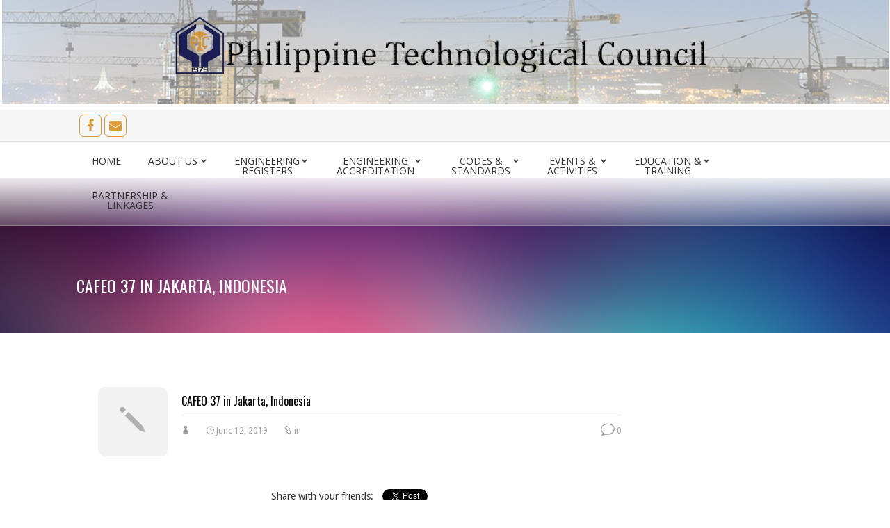

--- FILE ---
content_type: text/html; charset=UTF-8
request_url: https://ptc.org.ph/news/cafeo-37-in-jakarta-indonesia-2/
body_size: 15991
content:

<!DOCTYPE html>
<!--[if IE 7]>
<html class="ie ie7" lang="en-US">
<![endif]-->
<!--[if IE 8]>
<html class="ie ie8" lang="en-US">
<![endif]-->
<!--[if !(IE 7) | !(IE 8)  ]><!-->
<html lang="en-US" class="no-js">
<!--<![endif]-->
<head>
    <meta charset="UTF-8" />
        <title>CAFEO 37 in Jakarta, Indonesia | PTC</title>

    <!-- favicon -->
    <link rel="shortcut icon" href="https://ptc.org.ph/wp-content/uploads/2016/05/cropped-PTClogo.png" type="image/png">    
        <!-- For iPad -->
    <link rel="apple-touch-icon-precomposed" sizes="72x72" href="https://ptc.org.ph/wp-content/uploads/2016/05/cropped-PTClogo.png">
    
        <!-- For iPhone -->
    <link rel="apple-touch-icon-precomposed" href="https://ptc.org.ph/wp-content/uploads/2016/05/cropped-PTClogo.png">
        

    <!-- responsive -->
        <meta name="viewport" content="initial-scale=1, maximum-scale=1, user-scalable=0" />
    <meta name="viewport" content="width=device-width" /> 
    

    <!--[if IE]>
        <meta http-equiv="X-UA-Compatible" content="IE=9; IE=8; IE=EmulateIE8; IE=EDGE" />
        <script src="https://html5shim.googlecode.com/svn/trunk/html5.js"></script>
    <![endif]-->

    <!-- RSS feed -->
    <link rel="profile" href="https://gmpg.org/xfn/11" />
    <link rel="alternate" type="application/rss+xml" title="PTC RSS Feed" href="https://ptc.org.ph/feed/" />
    <link rel="pingback" href="https://ptc.org.ph/xmlrpc.php" />
     <div align="center"  >     
<a href="index.php" 
class="tbutton large" 
style="background-color:#FFFFFF;
border:0">         
<img src="https://ptc.org.ph/wp-content/uploads/2016/08/ptc2.gif" alt="Philippine Technological Council" style=" 
height:150px; 
align:left; margin" ></a>
</div>
    
<!-- MapPress Easy Google Maps Version:2.88.4 (https://www.mappresspro.com) -->
<meta name='robots' content='max-image-preview:large' />

            <script data-no-defer="1" data-ezscrex="false" data-cfasync="false" data-pagespeed-no-defer data-cookieconsent="ignore">
                const ctPublicFunctions = {"_ajax_nonce":"c1b4c8104e","_rest_nonce":"700a522f80","_ajax_url":"\/wp-admin\/admin-ajax.php","_rest_url":"https:\/\/ptc.org.ph\/wp-json\/","data__cookies_type":"none","data__ajax_type":"rest","text__wait_for_decoding":"Decoding the contact data, let us a few seconds to finish. Anti-Spam by CleanTalk","cookiePrefix":""}
            </script>
        
            <script data-no-defer="1" data-ezscrex="false" data-cfasync="false" data-pagespeed-no-defer data-cookieconsent="ignore">
                const ctPublic = {"_ajax_nonce":"c1b4c8104e","settings__forms__check_internal":"0","settings__forms__check_external":"0","settings__forms__search_test":"1","blog_home":"https:\/\/ptc.org.ph\/","pixel__setting":"3","pixel__enabled":true,"pixel__url":"https:\/\/moderate4-v4.cleantalk.org\/pixel\/29ed1d4ddcd90cd8900d2a7ea6d2d739.gif","data__email_check_before_post":"1","data__cookies_type":"none","data__key_is_ok":true,"data__visible_fields_required":true,"data__to_local_storage":{"apbct_cookies_test":"%7B%22cookies_names%22%3A%5B%22apbct_timestamp%22%2C%22apbct_site_landing_ts%22%5D%2C%22check_value%22%3A%22b95fad8f0af99b7a4dde62b30eab36d3%22%7D","apbct_site_landing_ts":"1768605869","apbct_timestamp":"1768605869","apbct_urls":"{\"ptc.org.ph\/news\/cafeo-37-in-jakarta-indonesia-2\":[1768605869]}"},"wl_brandname":"Anti-Spam by CleanTalk","wl_brandname_short":"CleanTalk","ct_checkjs_key":"a2a98d370926a3923a70a7c9ef7ce651a82593506f7f357f23af94ac56a788ee"}
            </script>
        <link rel='dns-prefetch' href='//maps.google.com' />
<link rel='dns-prefetch' href='//maxcdn.bootstrapcdn.com' />
<link rel='dns-prefetch' href='//cdnjs.cloudflare.com' />
<link rel='dns-prefetch' href='//cdn.datatables.net' />
<link rel='dns-prefetch' href='//fonts.googleapis.com' />
<link rel="alternate" type="application/rss+xml" title="PTC &raquo; Feed" href="https://ptc.org.ph/feed/" />
<link rel="alternate" type="application/rss+xml" title="PTC &raquo; Comments Feed" href="https://ptc.org.ph/comments/feed/" />
<script type="text/javascript">
window._wpemojiSettings = {"baseUrl":"https:\/\/s.w.org\/images\/core\/emoji\/14.0.0\/72x72\/","ext":".png","svgUrl":"https:\/\/s.w.org\/images\/core\/emoji\/14.0.0\/svg\/","svgExt":".svg","source":{"concatemoji":"https:\/\/ptc.org.ph\/wp-includes\/js\/wp-emoji-release.min.js?ver=6.2.8"}};
/*! This file is auto-generated */
!function(e,a,t){var n,r,o,i=a.createElement("canvas"),p=i.getContext&&i.getContext("2d");function s(e,t){p.clearRect(0,0,i.width,i.height),p.fillText(e,0,0);e=i.toDataURL();return p.clearRect(0,0,i.width,i.height),p.fillText(t,0,0),e===i.toDataURL()}function c(e){var t=a.createElement("script");t.src=e,t.defer=t.type="text/javascript",a.getElementsByTagName("head")[0].appendChild(t)}for(o=Array("flag","emoji"),t.supports={everything:!0,everythingExceptFlag:!0},r=0;r<o.length;r++)t.supports[o[r]]=function(e){if(p&&p.fillText)switch(p.textBaseline="top",p.font="600 32px Arial",e){case"flag":return s("\ud83c\udff3\ufe0f\u200d\u26a7\ufe0f","\ud83c\udff3\ufe0f\u200b\u26a7\ufe0f")?!1:!s("\ud83c\uddfa\ud83c\uddf3","\ud83c\uddfa\u200b\ud83c\uddf3")&&!s("\ud83c\udff4\udb40\udc67\udb40\udc62\udb40\udc65\udb40\udc6e\udb40\udc67\udb40\udc7f","\ud83c\udff4\u200b\udb40\udc67\u200b\udb40\udc62\u200b\udb40\udc65\u200b\udb40\udc6e\u200b\udb40\udc67\u200b\udb40\udc7f");case"emoji":return!s("\ud83e\udef1\ud83c\udffb\u200d\ud83e\udef2\ud83c\udfff","\ud83e\udef1\ud83c\udffb\u200b\ud83e\udef2\ud83c\udfff")}return!1}(o[r]),t.supports.everything=t.supports.everything&&t.supports[o[r]],"flag"!==o[r]&&(t.supports.everythingExceptFlag=t.supports.everythingExceptFlag&&t.supports[o[r]]);t.supports.everythingExceptFlag=t.supports.everythingExceptFlag&&!t.supports.flag,t.DOMReady=!1,t.readyCallback=function(){t.DOMReady=!0},t.supports.everything||(n=function(){t.readyCallback()},a.addEventListener?(a.addEventListener("DOMContentLoaded",n,!1),e.addEventListener("load",n,!1)):(e.attachEvent("onload",n),a.attachEvent("onreadystatechange",function(){"complete"===a.readyState&&t.readyCallback()})),(e=t.source||{}).concatemoji?c(e.concatemoji):e.wpemoji&&e.twemoji&&(c(e.twemoji),c(e.wpemoji)))}(window,document,window._wpemojiSettings);
</script>
<style type="text/css">
img.wp-smiley,
img.emoji {
	display: inline !important;
	border: none !important;
	box-shadow: none !important;
	height: 1em !important;
	width: 1em !important;
	margin: 0 0.07em !important;
	vertical-align: -0.1em !important;
	background: none !important;
	padding: 0 !important;
}
</style>
	
    <!-- Global -->

    <style>

        .sc_team_single_member .sc_single_side .social span {
            background: #1F7DCF;
        }

    </style>

    <!-- Grid -->

    <style>

        .grid#sc_our_team .sc_team_member .sc_team_member_name,
        .grid#sc_our_team .sc_team_member .sc_team_member_jobtitle {
            background: #1F7DCF;
        }

        .grid#sc_our_team .sc_team_member {
            padding: 5px !important;
        }

    </style>

    <!-- Grid Circles -->

    <style>

        .grid_circles#sc_our_team .sc_team_member .sc_team_member_jobtitle,
        .grid_circles#sc_our_team .sc_team_member .sc_team_member_name {
            background: #1F7DCF;
        }

        .grid_circles#sc_our_team .sc_team_member {
            margin: 5px;
        }

    </style>

    <!-- Grid Circles 2 -->

    <style>

        .grid_circles2#sc_our_team .sc_team_member {
            margin: 5px;
        }

    </style>

<link rel='stylesheet' id='ots-common-css' href='https://ptc.org.ph/wp-content/plugins/our-team-enhanced/assets/css/common.css?ver=4.4.2' type='text/css' media='all' />
<link rel='stylesheet' id='mec-select2-style-css' href='https://ptc.org.ph/wp-content/plugins/modern-events-calendar-lite/assets/packages/select2/select2.min.css?ver=6.4.2' type='text/css' media='all' />
<link rel='stylesheet' id='mec-font-icons-css' href='https://ptc.org.ph/wp-content/plugins/modern-events-calendar-lite/assets/css/iconfonts.css?ver=6.2.8' type='text/css' media='all' />
<link rel='stylesheet' id='mec-frontend-style-css' href='https://ptc.org.ph/wp-content/plugins/modern-events-calendar-lite/assets/css/frontend.min.css?ver=6.4.2' type='text/css' media='all' />
<link rel='stylesheet' id='mec-tooltip-style-css' href='https://ptc.org.ph/wp-content/plugins/modern-events-calendar-lite/assets/packages/tooltip/tooltip.css?ver=6.2.8' type='text/css' media='all' />
<link rel='stylesheet' id='mec-tooltip-shadow-style-css' href='https://ptc.org.ph/wp-content/plugins/modern-events-calendar-lite/assets/packages/tooltip/tooltipster-sideTip-shadow.min.css?ver=6.2.8' type='text/css' media='all' />
<link rel='stylesheet' id='featherlight-css' href='https://ptc.org.ph/wp-content/plugins/modern-events-calendar-lite/assets/packages/featherlight/featherlight.css?ver=6.2.8' type='text/css' media='all' />
<link rel='stylesheet' id='mec-google-fonts-css' href='//fonts.googleapis.com/css?family=Montserrat%3A400%2C700%7CRoboto%3A100%2C300%2C400%2C700&#038;ver=6.2.8' type='text/css' media='all' />
<link rel='stylesheet' id='mec-lity-style-css' href='https://ptc.org.ph/wp-content/plugins/modern-events-calendar-lite/assets/packages/lity/lity.min.css?ver=6.2.8' type='text/css' media='all' />
<link rel='stylesheet' id='mec-general-calendar-style-css' href='https://ptc.org.ph/wp-content/plugins/modern-events-calendar-lite/assets/css/mec-general-calendar.css?ver=6.2.8' type='text/css' media='all' />
<link rel='stylesheet' id='wp-block-library-css' href='https://ptc.org.ph/wp-includes/css/dist/block-library/style.min.css?ver=6.2.8' type='text/css' media='all' />
<link rel='stylesheet' id='mappress-leaflet-css' href='https://ptc.org.ph/wp-content/plugins/mappress-google-maps-for-wordpress/lib/leaflet/leaflet.css?ver=1.7.1' type='text/css' media='all' />
<link rel='stylesheet' id='mappress-css' href='https://ptc.org.ph/wp-content/plugins/mappress-google-maps-for-wordpress/css/mappress.css?ver=2.88.4' type='text/css' media='all' />
<style id='pdfemb-pdf-embedder-viewer-style-inline-css' type='text/css'>
.wp-block-pdfemb-pdf-embedder-viewer{max-width:none}

</style>
<link rel='stylesheet' id='awsm-ead-public-css' href='https://ptc.org.ph/wp-content/plugins/embed-any-document/css/embed-public.min.css?ver=2.7.4' type='text/css' media='all' />
<link rel='stylesheet' id='classic-theme-styles-css' href='https://ptc.org.ph/wp-includes/css/classic-themes.min.css?ver=6.2.8' type='text/css' media='all' />
<style id='global-styles-inline-css' type='text/css'>
body{--wp--preset--color--black: #000000;--wp--preset--color--cyan-bluish-gray: #abb8c3;--wp--preset--color--white: #ffffff;--wp--preset--color--pale-pink: #f78da7;--wp--preset--color--vivid-red: #cf2e2e;--wp--preset--color--luminous-vivid-orange: #ff6900;--wp--preset--color--luminous-vivid-amber: #fcb900;--wp--preset--color--light-green-cyan: #7bdcb5;--wp--preset--color--vivid-green-cyan: #00d084;--wp--preset--color--pale-cyan-blue: #8ed1fc;--wp--preset--color--vivid-cyan-blue: #0693e3;--wp--preset--color--vivid-purple: #9b51e0;--wp--preset--gradient--vivid-cyan-blue-to-vivid-purple: linear-gradient(135deg,rgba(6,147,227,1) 0%,rgb(155,81,224) 100%);--wp--preset--gradient--light-green-cyan-to-vivid-green-cyan: linear-gradient(135deg,rgb(122,220,180) 0%,rgb(0,208,130) 100%);--wp--preset--gradient--luminous-vivid-amber-to-luminous-vivid-orange: linear-gradient(135deg,rgba(252,185,0,1) 0%,rgba(255,105,0,1) 100%);--wp--preset--gradient--luminous-vivid-orange-to-vivid-red: linear-gradient(135deg,rgba(255,105,0,1) 0%,rgb(207,46,46) 100%);--wp--preset--gradient--very-light-gray-to-cyan-bluish-gray: linear-gradient(135deg,rgb(238,238,238) 0%,rgb(169,184,195) 100%);--wp--preset--gradient--cool-to-warm-spectrum: linear-gradient(135deg,rgb(74,234,220) 0%,rgb(151,120,209) 20%,rgb(207,42,186) 40%,rgb(238,44,130) 60%,rgb(251,105,98) 80%,rgb(254,248,76) 100%);--wp--preset--gradient--blush-light-purple: linear-gradient(135deg,rgb(255,206,236) 0%,rgb(152,150,240) 100%);--wp--preset--gradient--blush-bordeaux: linear-gradient(135deg,rgb(254,205,165) 0%,rgb(254,45,45) 50%,rgb(107,0,62) 100%);--wp--preset--gradient--luminous-dusk: linear-gradient(135deg,rgb(255,203,112) 0%,rgb(199,81,192) 50%,rgb(65,88,208) 100%);--wp--preset--gradient--pale-ocean: linear-gradient(135deg,rgb(255,245,203) 0%,rgb(182,227,212) 50%,rgb(51,167,181) 100%);--wp--preset--gradient--electric-grass: linear-gradient(135deg,rgb(202,248,128) 0%,rgb(113,206,126) 100%);--wp--preset--gradient--midnight: linear-gradient(135deg,rgb(2,3,129) 0%,rgb(40,116,252) 100%);--wp--preset--duotone--dark-grayscale: url('#wp-duotone-dark-grayscale');--wp--preset--duotone--grayscale: url('#wp-duotone-grayscale');--wp--preset--duotone--purple-yellow: url('#wp-duotone-purple-yellow');--wp--preset--duotone--blue-red: url('#wp-duotone-blue-red');--wp--preset--duotone--midnight: url('#wp-duotone-midnight');--wp--preset--duotone--magenta-yellow: url('#wp-duotone-magenta-yellow');--wp--preset--duotone--purple-green: url('#wp-duotone-purple-green');--wp--preset--duotone--blue-orange: url('#wp-duotone-blue-orange');--wp--preset--font-size--small: 13px;--wp--preset--font-size--medium: 20px;--wp--preset--font-size--large: 36px;--wp--preset--font-size--x-large: 42px;--wp--preset--spacing--20: 0.44rem;--wp--preset--spacing--30: 0.67rem;--wp--preset--spacing--40: 1rem;--wp--preset--spacing--50: 1.5rem;--wp--preset--spacing--60: 2.25rem;--wp--preset--spacing--70: 3.38rem;--wp--preset--spacing--80: 5.06rem;--wp--preset--shadow--natural: 6px 6px 9px rgba(0, 0, 0, 0.2);--wp--preset--shadow--deep: 12px 12px 50px rgba(0, 0, 0, 0.4);--wp--preset--shadow--sharp: 6px 6px 0px rgba(0, 0, 0, 0.2);--wp--preset--shadow--outlined: 6px 6px 0px -3px rgba(255, 255, 255, 1), 6px 6px rgba(0, 0, 0, 1);--wp--preset--shadow--crisp: 6px 6px 0px rgba(0, 0, 0, 1);}:where(.is-layout-flex){gap: 0.5em;}body .is-layout-flow > .alignleft{float: left;margin-inline-start: 0;margin-inline-end: 2em;}body .is-layout-flow > .alignright{float: right;margin-inline-start: 2em;margin-inline-end: 0;}body .is-layout-flow > .aligncenter{margin-left: auto !important;margin-right: auto !important;}body .is-layout-constrained > .alignleft{float: left;margin-inline-start: 0;margin-inline-end: 2em;}body .is-layout-constrained > .alignright{float: right;margin-inline-start: 2em;margin-inline-end: 0;}body .is-layout-constrained > .aligncenter{margin-left: auto !important;margin-right: auto !important;}body .is-layout-constrained > :where(:not(.alignleft):not(.alignright):not(.alignfull)){max-width: var(--wp--style--global--content-size);margin-left: auto !important;margin-right: auto !important;}body .is-layout-constrained > .alignwide{max-width: var(--wp--style--global--wide-size);}body .is-layout-flex{display: flex;}body .is-layout-flex{flex-wrap: wrap;align-items: center;}body .is-layout-flex > *{margin: 0;}:where(.wp-block-columns.is-layout-flex){gap: 2em;}.has-black-color{color: var(--wp--preset--color--black) !important;}.has-cyan-bluish-gray-color{color: var(--wp--preset--color--cyan-bluish-gray) !important;}.has-white-color{color: var(--wp--preset--color--white) !important;}.has-pale-pink-color{color: var(--wp--preset--color--pale-pink) !important;}.has-vivid-red-color{color: var(--wp--preset--color--vivid-red) !important;}.has-luminous-vivid-orange-color{color: var(--wp--preset--color--luminous-vivid-orange) !important;}.has-luminous-vivid-amber-color{color: var(--wp--preset--color--luminous-vivid-amber) !important;}.has-light-green-cyan-color{color: var(--wp--preset--color--light-green-cyan) !important;}.has-vivid-green-cyan-color{color: var(--wp--preset--color--vivid-green-cyan) !important;}.has-pale-cyan-blue-color{color: var(--wp--preset--color--pale-cyan-blue) !important;}.has-vivid-cyan-blue-color{color: var(--wp--preset--color--vivid-cyan-blue) !important;}.has-vivid-purple-color{color: var(--wp--preset--color--vivid-purple) !important;}.has-black-background-color{background-color: var(--wp--preset--color--black) !important;}.has-cyan-bluish-gray-background-color{background-color: var(--wp--preset--color--cyan-bluish-gray) !important;}.has-white-background-color{background-color: var(--wp--preset--color--white) !important;}.has-pale-pink-background-color{background-color: var(--wp--preset--color--pale-pink) !important;}.has-vivid-red-background-color{background-color: var(--wp--preset--color--vivid-red) !important;}.has-luminous-vivid-orange-background-color{background-color: var(--wp--preset--color--luminous-vivid-orange) !important;}.has-luminous-vivid-amber-background-color{background-color: var(--wp--preset--color--luminous-vivid-amber) !important;}.has-light-green-cyan-background-color{background-color: var(--wp--preset--color--light-green-cyan) !important;}.has-vivid-green-cyan-background-color{background-color: var(--wp--preset--color--vivid-green-cyan) !important;}.has-pale-cyan-blue-background-color{background-color: var(--wp--preset--color--pale-cyan-blue) !important;}.has-vivid-cyan-blue-background-color{background-color: var(--wp--preset--color--vivid-cyan-blue) !important;}.has-vivid-purple-background-color{background-color: var(--wp--preset--color--vivid-purple) !important;}.has-black-border-color{border-color: var(--wp--preset--color--black) !important;}.has-cyan-bluish-gray-border-color{border-color: var(--wp--preset--color--cyan-bluish-gray) !important;}.has-white-border-color{border-color: var(--wp--preset--color--white) !important;}.has-pale-pink-border-color{border-color: var(--wp--preset--color--pale-pink) !important;}.has-vivid-red-border-color{border-color: var(--wp--preset--color--vivid-red) !important;}.has-luminous-vivid-orange-border-color{border-color: var(--wp--preset--color--luminous-vivid-orange) !important;}.has-luminous-vivid-amber-border-color{border-color: var(--wp--preset--color--luminous-vivid-amber) !important;}.has-light-green-cyan-border-color{border-color: var(--wp--preset--color--light-green-cyan) !important;}.has-vivid-green-cyan-border-color{border-color: var(--wp--preset--color--vivid-green-cyan) !important;}.has-pale-cyan-blue-border-color{border-color: var(--wp--preset--color--pale-cyan-blue) !important;}.has-vivid-cyan-blue-border-color{border-color: var(--wp--preset--color--vivid-cyan-blue) !important;}.has-vivid-purple-border-color{border-color: var(--wp--preset--color--vivid-purple) !important;}.has-vivid-cyan-blue-to-vivid-purple-gradient-background{background: var(--wp--preset--gradient--vivid-cyan-blue-to-vivid-purple) !important;}.has-light-green-cyan-to-vivid-green-cyan-gradient-background{background: var(--wp--preset--gradient--light-green-cyan-to-vivid-green-cyan) !important;}.has-luminous-vivid-amber-to-luminous-vivid-orange-gradient-background{background: var(--wp--preset--gradient--luminous-vivid-amber-to-luminous-vivid-orange) !important;}.has-luminous-vivid-orange-to-vivid-red-gradient-background{background: var(--wp--preset--gradient--luminous-vivid-orange-to-vivid-red) !important;}.has-very-light-gray-to-cyan-bluish-gray-gradient-background{background: var(--wp--preset--gradient--very-light-gray-to-cyan-bluish-gray) !important;}.has-cool-to-warm-spectrum-gradient-background{background: var(--wp--preset--gradient--cool-to-warm-spectrum) !important;}.has-blush-light-purple-gradient-background{background: var(--wp--preset--gradient--blush-light-purple) !important;}.has-blush-bordeaux-gradient-background{background: var(--wp--preset--gradient--blush-bordeaux) !important;}.has-luminous-dusk-gradient-background{background: var(--wp--preset--gradient--luminous-dusk) !important;}.has-pale-ocean-gradient-background{background: var(--wp--preset--gradient--pale-ocean) !important;}.has-electric-grass-gradient-background{background: var(--wp--preset--gradient--electric-grass) !important;}.has-midnight-gradient-background{background: var(--wp--preset--gradient--midnight) !important;}.has-small-font-size{font-size: var(--wp--preset--font-size--small) !important;}.has-medium-font-size{font-size: var(--wp--preset--font-size--medium) !important;}.has-large-font-size{font-size: var(--wp--preset--font-size--large) !important;}.has-x-large-font-size{font-size: var(--wp--preset--font-size--x-large) !important;}
.wp-block-navigation a:where(:not(.wp-element-button)){color: inherit;}
:where(.wp-block-columns.is-layout-flex){gap: 2em;}
.wp-block-pullquote{font-size: 1.5em;line-height: 1.6;}
</style>
<link rel='stylesheet' id='ct_public_css-css' href='https://ptc.org.ph/wp-content/plugins/cleantalk-spam-protect/css/cleantalk-public.min.css?ver=6.17' type='text/css' media='all' />
<link rel='stylesheet' id='bootstrap-css-css' href='https://maxcdn.bootstrapcdn.com/bootstrap/4.5.2/css/bootstrap.min.css?ver=6.2.8' type='text/css' media='all' />
<link rel='stylesheet' id='datatables-css-css' href='https://cdn.datatables.net/v/bs4/jszip-3.10.1/dt-2.0.8/b-3.0.2/b-html5-3.0.2/r-3.0.2/sc-2.4.3/datatables.min.css?ver=6.2.8' type='text/css' media='all' />
<link rel='stylesheet' id='font-awesome-css' href='https://ptc.org.ph/wp-content/plugins/js_composer/assets/lib/font-awesome/css/font-awesome.min.css?ver=4.4.2' type='text/css' media='screen' />
<link rel='stylesheet' id='custom-css-css' href='https://ptc.org.ph/wp-content/plugins/ml_custom_plugin/css/custom.css?ver=6.2.8' type='text/css' media='all' />
<link rel='stylesheet' id='sp-news-public-css' href='https://ptc.org.ph/wp-content/plugins/sp-news-and-widget/assets/css/wpnw-public.css?ver=4.8' type='text/css' media='all' />
<link rel='stylesheet' id='wpemfb-lightbox-css' href='https://ptc.org.ph/wp-content/plugins/wp-embed-facebook/templates/lightbox/css/lightbox.css?ver=3.0.10' type='text/css' media='all' />
<link rel='stylesheet' id='ots-widget-css' href='https://ptc.org.ph/wp-content/plugins/our-team-enhanced/assets/css/widgets.css?ver=4.4.2' type='text/css' media='all' />
<link rel='stylesheet' id='elementor-icons-css' href='https://ptc.org.ph/wp-content/plugins/elementor/assets/lib/eicons/css/elementor-icons.min.css?ver=5.21.0' type='text/css' media='all' />
<link rel='stylesheet' id='elementor-frontend-css' href='https://ptc.org.ph/wp-content/plugins/elementor/assets/css/frontend.min.css?ver=3.15.3' type='text/css' media='all' />
<link rel='stylesheet' id='swiper-css' href='https://ptc.org.ph/wp-content/plugins/elementor/assets/lib/swiper/css/swiper.min.css?ver=5.3.6' type='text/css' media='all' />
<link rel='stylesheet' id='elementor-post-4485-css' href='https://ptc.org.ph/wp-content/uploads/elementor/css/post-4485.css?ver=1675306910' type='text/css' media='all' />
<link rel='stylesheet' id='wpdt-elementor-widget-font-css' href='https://ptc.org.ph/wp-content/plugins/wpdatatables/integrations/page_builders/elementor/css/style.css?ver=2.1.76' type='text/css' media='all' />
<link rel='stylesheet' id='elementor-global-css' href='https://ptc.org.ph/wp-content/uploads/elementor/css/global.css?ver=1675307304' type='text/css' media='all' />
<link rel='stylesheet' id='custom-heading-fonts-css' href='https://fonts.googleapis.com/css?family=Oswald%3A700%2C400%2C300&#038;ver=6.2.8' type='text/css' media='all' />
<link rel='stylesheet' id='custom-navigation-fonts-css' href='https://fonts.googleapis.com/css?family=Open+Sans&#038;ver=6.2.8' type='text/css' media='all' />
<link rel='stylesheet' id='custom-body-fonts-css' href='https://fonts.googleapis.com/css?family=Droid+Sans&#038;ver=6.2.8' type='text/css' media='all' />
<link rel='stylesheet' id='custom-sidebar-fonts-css' href='https://fonts.googleapis.com/css?family=Oswald%3A700%2C400%2C300&#038;ver=6.2.8' type='text/css' media='all' />
<link rel='stylesheet' id='ht-bootstrap-css' href='https://ptc.org.ph/wp-content/themes/ht-increate/styles/bootstrap.min.css?ver=6.2.8' type='text/css' media='all' />
<link rel='stylesheet' id='ht-icons-css' href='https://ptc.org.ph/wp-content/themes/ht-increate/styles/icons.css?ver=6.2.8' type='text/css' media='all' />
<link rel='stylesheet' id='ht-animate-css' href='https://ptc.org.ph/wp-content/themes/ht-increate/styles/animate.css?ver=6.2.8' type='text/css' media='all' />
<link rel='stylesheet' id='ht-style-css' href='https://ptc.org.ph/wp-content/themes/ht-increate/style.css?ver=6.2.8' type='text/css' media='all' />
<link rel='stylesheet' id='ht-responsive-css' href='https://ptc.org.ph/wp-content/themes/ht-increate/styles/responsive.css?ver=6.2.8' type='text/css' media='all' />
<link rel='stylesheet' id='wpr-text-animations-css-css' href='https://ptc.org.ph/wp-content/plugins/royal-elementor-addons/assets/css/lib/animations/text-animations.min.css?ver=1.3.977' type='text/css' media='all' />
<link rel='stylesheet' id='wpr-addons-css-css' href='https://ptc.org.ph/wp-content/plugins/royal-elementor-addons/assets/css/frontend.min.css?ver=1.3.977' type='text/css' media='all' />
<link rel='stylesheet' id='font-awesome-5-all-css' href='https://ptc.org.ph/wp-content/plugins/elementor/assets/lib/font-awesome/css/all.min.css?ver=1.3.977' type='text/css' media='all' />
<link rel='stylesheet' id='google-fonts-1-css' href='https://fonts.googleapis.com/css?family=Roboto%3A100%2C100italic%2C200%2C200italic%2C300%2C300italic%2C400%2C400italic%2C500%2C500italic%2C600%2C600italic%2C700%2C700italic%2C800%2C800italic%2C900%2C900italic%7CRoboto+Slab%3A100%2C100italic%2C200%2C200italic%2C300%2C300italic%2C400%2C400italic%2C500%2C500italic%2C600%2C600italic%2C700%2C700italic%2C800%2C800italic%2C900%2C900italic&#038;display=auto&#038;ver=6.2.8' type='text/css' media='all' />
<link rel='stylesheet' id='amrusers-css' href='https://ptc.org.ph/wp-content/plugins/amr-users/css/amrusersfront.css?ver=6.2.8' type='text/css' media='all' />
<link rel='stylesheet' id='dashicons-css' href='https://ptc.org.ph/wp-includes/css/dashicons.min.css?ver=6.2.8' type='text/css' media='all' />
<link rel="preconnect" href="https://fonts.gstatic.com/" crossorigin><script type='text/html' class='mapp-tmpl' id='mapp-tmpl-map-item'><img class="mapp-icon" alt="" src="{{{poi.icon}}}"><div class="mapp-title">{{{poi.title}}}</div></script><script type='text/html' class='mapp-tmpl' id='mapp-tmpl-map-popup'><div class='mapp-title'>{{{poi.title}}}</div><div class='mapp-body'>{{{poi.body}}}{{{poi.data}}}</div></script><script type='text/html' class='mapp-tmpl' id='mapp-tmpl-mashup-popup'><div class='mapp-title'><a href='{{{poi.url}}}' target='_blank'>{{{poi.title}}}</a></div><div class='mapp-body'>{{{poi.body}}}</div></script><script type='text/html' class='mapp-tmpl' id='mapp-tmpl-mashup-item'><img class="mapp-icon" alt="" src="{{{poi.icon}}}"><div class="mapp-title">{{{poi.title}}}</div></script><script type='text/html' class='mapp-tmpl' id='mapp-tmpl-user-mashup-item'><div class="mapp-title">{{{poi.name}}}</div></script><script type='text/html' class='mapp-tmpl' id='mapp-tmpl-user-mashup-popup'><div class='mapp-title'>{{{poi.name}}}</div><div class='mapp-body'><div>{{{poi.address}}}</div><div><a href='mailto://{{{poi.email}}}' target='_blank'>{{{poi.email}}}</a></div></div></script><!--n2css--><script type='text/javascript' src='https://maps.google.com/maps/api/js?sensor=false&#038;ver=6.2.8' id='google-map-js'></script>
<script type='text/javascript' data-cfasync="false" src='https://ptc.org.ph/wp-includes/js/jquery/jquery.min.js?ver=3.6.4' id='jquery-core-js'></script>
<script type='text/javascript' data-cfasync="false" src='https://ptc.org.ph/wp-includes/js/jquery/jquery-migrate.min.js?ver=3.4.0' id='jquery-migrate-js'></script>
<script type='text/javascript' src='https://ptc.org.ph/wp-content/plugins/modern-events-calendar-lite/assets/js/mec-general-calendar.js?ver=6.4.2' id='mec-general-calendar-script-js'></script>
<script type='text/javascript' id='mec-frontend-script-js-extra'>
/* <![CDATA[ */
var mecdata = {"day":"day","days":"days","hour":"hour","hours":"hours","minute":"minute","minutes":"minutes","second":"second","seconds":"seconds","elementor_edit_mode":"no","recapcha_key":"","ajax_url":"https:\/\/ptc.org.ph\/wp-admin\/admin-ajax.php","fes_nonce":"6890aaec80","current_year":"2026","current_month":"01","datepicker_format":"yy-mm-dd"};
/* ]]> */
</script>
<script type='text/javascript' src='https://ptc.org.ph/wp-content/plugins/modern-events-calendar-lite/assets/js/frontend.js?ver=6.4.2' id='mec-frontend-script-js'></script>
<script type='text/javascript' src='https://ptc.org.ph/wp-content/plugins/modern-events-calendar-lite/assets/js/events.js?ver=6.4.2' id='mec-events-script-js'></script>
<script type='text/javascript' data-pagespeed-no-defer src='https://ptc.org.ph/wp-content/plugins/cleantalk-spam-protect/js/apbct-public-bundle.min.js?ver=6.17' id='ct_public_functions-js'></script>
<script type='text/javascript' src='https://ptc.org.ph/wp-content/plugins/mappress-google-maps-for-wordpress/lib/leaflet/leaflet.js' id='mappress-leaflet-js'></script>
<script type='text/javascript' src='https://ptc.org.ph/wp-content/plugins/mappress-google-maps-for-wordpress/lib/leaflet/leaflet-omnivore.min.js' id='mappress-leaflet-omnivore-js'></script>
<script type='text/javascript' src='https://ptc.org.ph/wp-includes/js/dist/vendor/wp-polyfill-inert.min.js?ver=3.1.2' id='wp-polyfill-inert-js'></script>
<script type='text/javascript' src='https://ptc.org.ph/wp-includes/js/dist/vendor/regenerator-runtime.min.js?ver=0.13.11' id='regenerator-runtime-js'></script>
<script type='text/javascript' src='https://ptc.org.ph/wp-includes/js/dist/vendor/wp-polyfill.min.js?ver=3.15.0' id='wp-polyfill-js'></script>
<script type='text/javascript' src='https://ptc.org.ph/wp-includes/js/dist/vendor/react.min.js?ver=18.2.0' id='react-js'></script>
<script type='text/javascript' src='https://ptc.org.ph/wp-includes/js/dist/vendor/react-dom.min.js?ver=18.2.0' id='react-dom-js'></script>
<script type='text/javascript' src='https://ptc.org.ph/wp-includes/js/dist/hooks.min.js?ver=4169d3cf8e8d95a3d6d5' id='wp-hooks-js'></script>
<script type='text/javascript' src='https://ptc.org.ph/wp-includes/js/dist/i18n.min.js?ver=9e794f35a71bb98672ae' id='wp-i18n-js'></script>
<script type='text/javascript' id='wp-i18n-js-after'>
wp.i18n.setLocaleData( { 'text direction\u0004ltr': [ 'ltr' ] } );
</script>
<script type='text/javascript' id='mappress-js-extra'>
/* <![CDATA[ */
var mappl10n = {"delete_prompt":"Are you sure you want to delete?","options":{"admin":false,"adminurl":"https:\/\/ptc.org.ph\/wp-admin\/","ajaxurl":"https:\/\/ptc.org.ph\/wp-admin\/admin-ajax.php","apikey":"","baseurl":"https:\/\/ptc.org.ph\/wp-content\/plugins\/mappress-google-maps-for-wordpress","blockCategory":"text","debug":null,"editurl":"https:\/\/ptc.org.ph\/wp-admin\/post.php","filterParams":[],"iconsUrl":null,"isIE":false,"language":null,"liq":null,"mapbox":"","nonce":"5078c38b4b","oid":4257,"otype":"post","pro":false,"ssl":true,"standardIcons":null,"standardIconsUrl":null,"userStyles":[],"userIcons":null,"version":"2.88.4","tileProviders":{"mapbox":{"accessToken":"","attribution":["<a href=\"https:\/\/www.mapbox.com\/about\/maps\" target=\"_blank\">&copy; Mapbox<\/a>","<a href=\"https:\/\/www.openstreetmap.org\/about\/\" target=\"_blank\">&copy; OpenStreetMap<\/a>"],"url":"https:\/\/api.mapbox.com\/styles\/v1\/{user}\/{mapboxid}\/tiles\/256\/{z}\/{x}\/{y}{r}?access_token={accessToken}&fresh=true","zoomOffset":0},"osm":{"attribution":["<a href=\"https:\/\/openstreetmap.org\" target=\"_blank\">&copy; OpenStreetMap<\/a>"],"url":"https:\/\/{s}.tile.openstreetmap.org\/{z}\/{x}\/{y}.png"}},"standardStyles":[{"id":"osm","type":"standard","provider":"osm","name":"Streets"}],"alignment":"center","clustering":false,"country":"PH","directions":"google","directionsList":false,"directionsPopup":true,"directionsServer":"https:\/\/www.google.com\/maps\/place\/National+Engineering+Center\/@14.6566111,121.0692149,17z\/data=!3m1!4b1!4m5!3m4!1s0x3397b766f9541151:0x80be2d809426f887!8m2!3d14.6566059!4d121.0714036","engine":"leaflet","filters":{"post":[],"user":[]},"filtersPos":"top","geocoder":"nominatim","geolocate":false,"initialOpenInfo":true,"layout":"left","lineOpts":{"color":"blue","weight":3,"opacity":1},"mashupClick":"poi","mini":400,"poiList":false,"poiListOpen":true,"poiListPageSize":20,"poiListViewport":false,"poiZoom":"15","radius":15,"scrollWheel":true,"search":true,"size":"2","sizes":[{"width":300,"height":300},{"width":425,"height":350},{"width":1000,"height":300}],"thumbHeight":64,"thumbWidth":64,"thumbs":true,"thumbsPopup":"left","tooltips":false,"units":"metric","userLocation":false}};
/* ]]> */
</script>
<script type='text/javascript' src='https://ptc.org.ph/wp-content/plugins/mappress-google-maps-for-wordpress/build/index_mappress.js?ver=2.88.4' id='mappress-js'></script>
<script type='text/javascript' src='https://ptc.org.ph/wp-content/plugins/wp-embed-facebook/templates/lightbox/js/lightbox.min.js?ver=3.0.10' id='wpemfb-lightbox-js'></script>
<script type='text/javascript' id='wpemfb-fbjs-js-extra'>
/* <![CDATA[ */
var WEF = {"local":"en_US","version":"v2.6","fb_id":""};
/* ]]> */
</script>
<script type='text/javascript' src='https://ptc.org.ph/wp-content/plugins/wp-embed-facebook/inc/js/fb.min.js?ver=3.0.10' id='wpemfb-fbjs-js'></script>
<script type='text/javascript' src='https://ptc.org.ph/wp-content/themes/ht-increate/scripts/modernizr.js?ver=6.2.8' id='modernizr-js'></script>
<link rel="https://api.w.org/" href="https://ptc.org.ph/wp-json/" /><link rel="alternate" type="application/json" href="https://ptc.org.ph/wp-json/wp/v2/news/4257" /><link rel="EditURI" type="application/rsd+xml" title="RSD" href="https://ptc.org.ph/xmlrpc.php?rsd" />
<link rel="wlwmanifest" type="application/wlwmanifest+xml" href="https://ptc.org.ph/wp-includes/wlwmanifest.xml" />
<meta name="generator" content="WordPress 6.2.8" />
<link rel="canonical" href="https://ptc.org.ph/news/cafeo-37-in-jakarta-indonesia-2/" />
<link rel='shortlink' href='https://ptc.org.ph/?p=4257' />
<link rel="alternate" type="application/json+oembed" href="https://ptc.org.ph/wp-json/oembed/1.0/embed?url=https%3A%2F%2Fptc.org.ph%2Fnews%2Fcafeo-37-in-jakarta-indonesia-2%2F" />
<link rel="alternate" type="text/xml+oembed" href="https://ptc.org.ph/wp-json/oembed/1.0/embed?url=https%3A%2F%2Fptc.org.ph%2Fnews%2Fcafeo-37-in-jakarta-indonesia-2%2F&#038;format=xml" />
<!-- CUSTOM PAGE SECTIONS STYLE -->
<style type="text/css">
.hentry .entry-meta { display: none; }h1,h2,h3,h4,h5,h6{
	font-weight:lighter;	font-family:"Oswald",helvetica,arial,sans-serif;}
.sidebar h1, .sidebar h2, .sidebar h3, .sidebar h4, .sidebar h5, .sidebar h6{
	font-family:"Oswald",helvetica, arial, sans-serif;	font-size:14px;}
.sidebar .widget h3.widget-title {
	font-size:14px;	font-family:"Oswald",helvetica,arial,sans-serif;}
#menu > li > a, #menu > li > a:visited
                    {
	font-size:14px;	color:#333333;	font-family:"Open Sans",helvetica,arial,sans-serif;}
body {
	font-size:13px;	color:#333333;	font-family:"Droid Sans",helvetica,arial,sans-serif;}
.tbutton.accent,
                    .wbutton,
                    .woocommerce #review_form #respond .form-submit input, 
                    .woocommerce-page #review_form #respond .form-submit input,
                    .widget_shopping_cart_content .button,
                    .woocommerce .widget_price_filter .price_slider_amount .button,
                    .woocommerce-page .widget_price_filter .price_slider_amount .button,
                    .woocommerce span.onsale,
                    .woocommerce-page span.onsale,
                    .woocommerce div.product span.price ins,
                    .woocommerce div.product p.price ins,
                    .woocommerce #content div.product span.price ins,
                    .woocommerce #content div.product p.price ins,
                    .woocommerce-page div.product span.price ins,
                    .woocommerce-page div.product p.price ins,
                    .woocommerce-page #content div.product span.price ins,
                    .woocommerce-page #content div.product p.price ins,
                    .woocommerce-message a.button,
                    .sf-menu > li.current_page_item > a,
                    .woocommerce .show_review_form.button,
                    #form-comment #submit,
                    nav.woocommerce-pagination ul li a:hover,
                    nav.woocommerce-pagination ul li span.current,
                    .wpcf7-submit:hover {
	color: #fff;	background-color: #dd9933 ;
}
a:hover,
                    .fancy-features-list li.active a, 
                    .fancy-features-list li.active a i,
                    .preve:hover, .nexte:hover,
                    .breadcrumbIn ul li a:hover,
                    .active_link,
                    .foot-menu li a:hover,
                    .post_meta a:hover,
                    .post_more,
                    .languages a:hover,
                    .languages:hover > a,
                    .ht-icon.gray-scale:hover,
                    .other_languages a:hover,
                    .widget_categories ul li:hover,
                    .widget_archive ul li:hover,
                    .services [class^="grid_"]:hover .s_icon,
                    .services div:hover .s_icon i,
                    .services [class^="grid_"]:hover .tbutton:hover,
                    .services div:hover .tbutton:hover,
                    .widget_search .search-box button:hover,
                    #newsletters button:hover,
                    .thumb-list .post-meta,
                    .recent-tweets li i,
                    .f_portfolio .inner a,
                    .portfolio .inner a,
                    .big-slider .flex-direction-nav a:hover i,
                    .f_portfolio .prev-holder:hover,
                    .f_portfolio .next-holder:hover,
                    <!--.projectslider .flex-direction-nav a:hover i,-->
                    .countdown li p.timeRefDays,
                    .countdown li p.timeRefHours,
                    .countdown li p.timeRefMinutes,
                    .countdown li p.timeRefSeconds,
                    .pricing-table .head h4,
                    .tbutton:hover,
                    .wbutton:hover,
                    .woocommerce #review_form #respond .form-submit input:hover, .woocommerce-page #review_form #respond .form-submit input:hover,
                    #toTop:hover,
                    .page-content .search-box button:hover,
                    .page-content .search-box button:focus,
                    .woocommerce ul.products li.product .price,
                    .woocommerce-page ul.products li.product .price,
                    .woocommerce div.product span.price,
                    .woocommerce div.product p.price,
                    .woocommerce #content div.product span.price,
                    .woocommerce #content div.product p.price,
                    .woocommerce-page div.product span.price,
                    .woocommerce-page div.product p.price,
                    .woocommerce-page #content div.product span.price,
                    .woocommerce-page #content div.product p.price,
                    .woocommerce div.product span.price,
                    .woocommerce div.product p.price,
                    .woocommerce #content div.product span.price,
                    .woocommerce #content div.product p.price,
                    .woocommerce-page div.product span.price,
                    .woocommerce-page div.product p.price,
                    .woocommerce-page #content div.product span.price,
                    .woocommerce-page #content div.product p.price,
                    .product_meta a:hover,
                    .widget ul li.current-menu-item a,
                    .dark-layout .shop_table input[type="submit"]:hover,
                    .dark-layout input[type="reset"]:hover,
                    #form-comment #submit:hover,
                    .tbutton.accent:hover {
	color:#dd9933;
}
.dark-layout .woocommerce-tabs li a {
	color:#dd9933 !important;
}
.dark-layout .woocommerce-tabs li.active a {
	color: #fff !important;	background-color: #dd9933 !important;
}
.tbutton.accent:hover,
                    input[type=text]:focus,textarea:focus,
                    input[type=email]:focus,
                    .wpcf7-text:focus,
                    .wpcf7-number:focus,
                    .wpcf7-date:focus,
                    .wpcf7-select:focus,
                    #toTop:hover,
                    .languages a:hover,
                    .languages:hover > a,
                    .other_languages,
                    #track_input:focus, 
                    #contactForm #senderName:focus,
                    #contactForm #senderEmail:focus,
                    #contactForm #message:focus,
                    #contactForm #sendMessage:hover,
                    #sendOrder:hover,
                    #contactForm #comment-button:hover,
                    .sf-menu > li:hover > a,
                    .sf-menu > li > a:hover,
                    .sf-menu li.current-menu-parent > a,
                    .current_page_item > a,
                    .wp-pagenavi a:hover,
                    .wp-pagenavi .current,
                    .services [class^="grid_"]:hover .tbutton,
                    .services [class^="grid_"]:hover .tbutton:hover,
                    .fancy_testimonial li.active a .testimonial-img-wrap,
                    .widget > ul li.current a,
                    .widget ul li:hover > a,
                    .widget ul ul li:hover > a,
                    .widget ul ul ul li:hover > a,
                    .widget_search .search-box input:focus,
                    #newsletters input:focus,
                    .coupon_input:focus,
                    .flickr a:hover img,
                    .widget_tag_cloud a:hover,
                    .widget_product_tag_cloud a:hover,
                    .filterable li.current a,
                    .filterable li a:hover,
                    .f_portfolio .prev-holder:hover,
                    .f_portfolio .next-holder:hover,
                    .wpb_content_element.wpb_tabs .wpb_tabs_nav li.ui-state-active,
                    .wpb_content_element.wpb_tour .wpb_tabs_nav li.ui-state-active,
                    .load_more_portfolio a:hover,
                    ul.showcomments .reply a:hover,
                    #commentform input:focus,
                    #commentform textarea:focus,
                    #commentform .send-message:hover,
                    .tbutton:hover,
                    .wbutton:hover,
                    .woocommerce #review_form #respond .form-submit input:hover, .woocommerce-page #review_form #respond .form-submit input:hover
                    .featured_table,
                    .ht-icon.gray-scale:hover,
                    .post-area .search-box button:hover,
                    .post-area .search-box button:focus,
                    .woocommerce div.product .woocommerce-tabs ul.tabs li.active,
                    .woocommerce #content div.product .woocommerce-tabs ul.tabs li.active,
                    .woocommerce-page div.product .woocommerce-tabs ul.tabs li.active,
                    .woocommerce-page #content div.product .woocommerce-tabs ul.tabs li.active,
                    #form-comment #submit,
                    .tbutton.accent:hover,
                    nav.woocommerce-pagination ul li a:hover,
                    nav.woocommerce-pagination ul li span.current,
                    .wpcf7-submit:hover {
	border-color:#dd9933;
}
.tipsy-n .tipsy-arrow:before,
                    .fancy_testimonial li.active:after,
                    .widget > ul li.current a,
                    .widget ul li:hover > a,
                    .widget ul ul li:hover > a,
                    .widget ul ul ul li:hover > a,
                    .widget_categories ul li:hover,
                    .widget_product_categories ul li:hover,
                    .widget_archive ul li:hover,
                    .widget ul li.current-menu-item a,
                    #recentcomments li.recentcomments:hover,
                    .fancy_testimonial ul {
	border-bottom-color:#dd9933
}
.tipsy-s .tipsy-arrow:before,
                    .action,
                    .dark_action,
                    .tipsy-e .tipsy-arrow:before {
	border-top-color:#dd9933;
}
.tipsy-w .tipsy-arrow:before {
	border-right-color:#dd9933;
}
.labele {
	border-left-color:#dd9933;
}
.sf-menu li li {
	border-top-color:#e1a448;
	border-bottom-color:#c78a2e;
}
.sf-menu ul li:hover,
                    .sf-menu li .current-menu-item,
                    .sf-menu li .current_page_item
                     {
	background-color:#b17a29;
}
.vc_progress_bar .vc_single_bar.accent .vc_bar,
                    #commentform .send-message:hover,
                    .tbutton,
                    .table tfoot td,
                    .tipsy-inner,
                    #mobilepro,
                    #contactForm #sendMessage:hover, #sendOrder:hover,
                    #contactForm #comment-button:hover,
                    .sf-menu ul li,
                    .sf-menu > li:hover > a, .sf-menu > li > a:hover,
                    .sf-menu > li.current-menu-parent > a,                 
                    ul.mega,
                    .sf-menu .mega li:hover, .sf-menu .mega li.current,
                    .f_blog .f_hover,
                    .post-links a:hover i,
                    .related_posts a span,
                    .related_posts a:hover span,
                    .wp-pagenavi a:hover, 
                    .wp-pagenavi .current,
                    .services [class^="grid_"]:hover .s_icon span,
                    .services [class^="grid_"]:hover .tbutton,
                    .widget_tag_cloud a:hover,
                    .widget_product_tag_cloud a:hover,
                    #wp-calendar td:hover,
                    #wp-calendar tfoot td:hover,
                    #wp-calendar tfoot td:hover a,
                    #wp-calendar td#today,
                    #wp-calendar td#today:hover a,
                    .filterable li.current a, .filterable li a:hover, .load_more_portfolio a:hover,
                    .f_portfolio .f_hover, 
                    .portfolio .f_hover,
                    .project_links a:hover i,
                    .wpb_accordion .wpb_accordion_wrapper .wpb_accordion_section .ui-state-default .ui-icon,
                    .wpb_accordion .wpb_accordion_wrapper .wpb_accordion_section .ui-state-active .ui-icon,
                    h4.wpb_toggle span,
                    .wpb_content_element.wpb_tabs .wpb_tabs_nav li.ui-state-active,
                    .wpb_content_element.wpb_tour .wpb_tabs_nav li.ui-state-active,
                    ul.showcomments .reply a:hover ,
                    .featured_table .recommended,
                    .big-slider h3,
                    .big-slider p,
                    .services [class^="grid_"]:hover span.fa-check,
                    .table th,
                    .woocommerce ul.product_list_widget li ins,
                    .woocommerce-page ul.product_list_widget ins,
                    .woocommerce div.product .woocommerce-tabs ul.tabs li.active,
                    .woocommerce #content div.product .woocommerce-tabs ul.tabs li.active,
                    .woocommerce-page div.product .woocommerce-tabs ul.tabs li.active,
                    .woocommerce-page #content div.product .woocommerce-tabs ul.tabs li.active,
                    .dark-layout .shop_table input[type="submit"]:hover,
                    .dark-layout input[type="reset"]:hover,
                    .woocommerce .widget_price_filter .price_slider_wrapper .ui-widget-content,
                    .woocommerce-page .widget_price_filter .price_slider_wrapper .ui-widget-content,
                    .woocommerce .widget_price_filter .ui-slider .ui-slider-handle,
                    .woocommerce-page .widget_price_filter .ui-slider .ui-slider-handle
                     {
	background-color: #dd9933 ;
}
@media only screen and (max-width: 959px) {
	.sf-menu {
		background-color:#dd9933;
	}
}.f_blog .f_hover,
                    .f_portfolio .f_hover, 
                    .portfolio .f_hover,
                    .big-slider h3,
                    .big-slider p,
                    .related_posts a span {
	background: rgba(221,153,51 ,0.7);
}
.widget:not(.widget_archive):not(.widget_categories):not(.widget_product_categories) > ul li.current a,
                    .widget:not(.widget_archive):not(.widget_categories):not(.widget_product_categories) ul li:hover > a,
                    .widget_categories li:hover,
                    .widget_archive li:hover,
                    .product-categories li:hover,
                    #recentcomments li.recentcomments:hover,
                    .widget ul li.current-menu-item a,
                    .widget ul ul li:hover > a,
                    .widget ul ul ul li:hover > a {
	background: rgba(221,153,51 ,0.07);
}
.table tr:hover, tr.topic-sticky {
	background: rgba(221,153,51 ,0.2);
}
::-moz-selection {
	background: #dd9933;
}
::selection {
	background: #dd9933;
}


</style>
<!-- END CUSTOM PAGE SECTIONS STYLE -->

<meta name="generator" content="Elementor 3.15.3; features: e_dom_optimization, e_optimized_assets_loading, additional_custom_breakpoints; settings: css_print_method-external, google_font-enabled, font_display-auto">
<meta name="generator" content="Powered by Visual Composer - drag and drop page builder for WordPress."/>
<!--[if IE 8]><link rel="stylesheet" type="text/css" href="https://ptc.org.ph/wp-content/plugins/js_composer/assets/css/vc-ie8.css" media="screen"><![endif]--><link rel="icon" href="https://ptc.org.ph/wp-content/uploads/2016/05/cropped-PTClogo-32x32.png" sizes="32x32" />
<link rel="icon" href="https://ptc.org.ph/wp-content/uploads/2016/05/cropped-PTClogo-192x192.png" sizes="192x192" />
<link rel="apple-touch-icon" href="https://ptc.org.ph/wp-content/uploads/2016/05/cropped-PTClogo-180x180.png" />
<meta name="msapplication-TileImage" content="https://ptc.org.ph/wp-content/uploads/2016/05/cropped-PTClogo-270x270.png" />
		<style type="text/css" id="wp-custom-css">
			/* data tables */

#datatable_a_info {
  margin-left: 19.5rem;
  margin-top: 1rem;
}

.dt-paging.paging_full_numbers {
  margin-top: 1rem !important;
}

#datatable_c_info {
  margin-left: 11rem;
}

#datatable_c_info {
  margin-top: 1rem;
}

.dt-search {
  margin-left: 318%;
}		</style>
		<style id="wpr_lightbox_styles">
				.lg-backdrop {
					background-color: rgba(0,0,0,0.6) !important;
				}
				.lg-toolbar,
				.lg-dropdown {
					background-color: rgba(0,0,0,0.8) !important;
				}
				.lg-dropdown:after {
					border-bottom-color: rgba(0,0,0,0.8) !important;
				}
				.lg-sub-html {
					background-color: rgba(0,0,0,0.8) !important;
				}
				.lg-thumb-outer,
				.lg-progress-bar {
					background-color: #444444 !important;
				}
				.lg-progress {
					background-color: #a90707 !important;
				}
				.lg-icon {
					color: #efefef !important;
					font-size: 20px !important;
				}
				.lg-icon.lg-toogle-thumb {
					font-size: 24px !important;
				}
				.lg-icon:hover,
				.lg-dropdown-text:hover {
					color: #ffffff !important;
				}
				.lg-sub-html,
				.lg-dropdown-text {
					color: #efefef !important;
					font-size: 14px !important;
				}
				#lg-counter {
					color: #efefef !important;
					font-size: 14px !important;
				}
				.lg-prev,
				.lg-next {
					font-size: 35px !important;
				}

				/* Defaults */
				.lg-icon {
				background-color: transparent !important;
				}

				#lg-counter {
				opacity: 0.9;
				}

				.lg-thumb-outer {
				padding: 0 10px;
				}

				.lg-thumb-item {
				border-radius: 0 !important;
				border: none !important;
				opacity: 0.5;
				}

				.lg-thumb-item.active {
					opacity: 1;
				}
	         </style>   
    
</head>
<body data-rsssl=1 class="news-template-default single single-news postid-4257 wpb-js-composer js-comp-ver-4.4.2 vc_responsive elementor-default elementor-kit-4485">
    <div id="frame_">
        <div id="layout" class="full ">
            <header id="header">
                            <div class="head_up">
                    <div class="row clearfix">
                        <div class="l_ht">
                                                </div><!-- end text left -->
                        
                        <div class="r_ht">
                                                                            <div class="social social_head">
                               <a class="bottomtip" target="_blank" title="Facebook" href="https://www.facebook.com/PhETCouncil#"><i class="fa-facebook"></i></a></li><a class="bottomtip" target="_blank" title="Email" href="mailto:info@ptc.ph"><i class="fa-envelope"></i></a>                            </div><!-- end social -->

                        </div><!-- end social and bag -->
                    </div><!-- row -->
                </div><!-- head -->
                                           <div class="headdown my_sticky">
                    <div class="row clearfix">
                     
                     


                                        <nav id="nav" class="menu-ptc-container"><ul id="menu" class="sf-menu"><li id="menu-item-2366" class="menu-item menu-item-type-custom menu-item-object-custom menu-item-home menu-item-2366"><a href="https://ptc.org.ph">Home<br><br></a></li>
<li id="menu-item-2487" class="menu-item menu-item-type-custom menu-item-object-custom menu-item-has-children menu-item-2487"><a href="#">About Us<br><br></a>
<ul class="sub-menu">
	<li id="menu-item-2392" class="menu-item menu-item-type-post_type menu-item-object-page menu-item-2392"><a href="https://ptc.org.ph/who-we-are/">Who We Are</a></li>
	<li id="menu-item-2335" class="menu-item menu-item-type-custom menu-item-object-custom menu-item-2335"><a href="https://ptc.org.ph/index.php/organization-structure/">Organization</a></li>
	<li id="menu-item-2415" class="menu-item menu-item-type-post_type menu-item-object-page menu-item-2415"><a href="https://ptc.org.ph/officers/">PTC Officers</a></li>
	<li id="menu-item-2491" class="menu-item menu-item-type-post_type menu-item-object-page menu-item-2491"><a href="https://ptc.org.ph/member-organizations/">Member Organizations</a></li>
	<li id="menu-item-2362" class="menu-item menu-item-type-custom menu-item-object-custom menu-item-has-children menu-item-2362"><a href="#">Contact</a>
	<ul class="sub-menu">
		<li id="menu-item-2381" class="menu-item menu-item-type-post_type menu-item-object-page menu-item-2381"><a href="https://ptc.org.ph/cityland-shaw-tower/">Cityland</a></li>
		<li id="menu-item-2387" class="menu-item menu-item-type-post_type menu-item-object-page menu-item-2387"><a href="https://ptc.org.ph/national-engineering-center/">NEC</a></li>
	</ul>
</li>
</ul>
</li>
<li id="menu-item-2338" class="menu-item menu-item-type-custom menu-item-object-custom menu-item-has-children menu-item-2338"><a href="#"><center>Engineering <br>Registers</center></a>
<ul class="sub-menu">
	<li id="menu-item-3642" class="menu-item menu-item-type-post_type menu-item-object-page menu-item-has-children menu-item-3642"><a href="https://ptc.org.ph/apec-engineering-registers/">APEC Engineering Registers</a>
	<ul class="sub-menu">
		<li id="menu-item-3460" class="menu-item menu-item-type-post_type menu-item-object-page menu-item-3460"><a href="https://ptc.org.ph/apec/">APEC Qualification Requirements</a></li>
		<li id="menu-item-3643" class="menu-item menu-item-type-post_type menu-item-object-page menu-item-3643"><a href="https://ptc.org.ph/apec-application-form/">APEC Application Form</a></li>
	</ul>
</li>
	<li id="menu-item-3641" class="menu-item menu-item-type-post_type menu-item-object-page menu-item-has-children menu-item-3641"><a href="https://ptc.org.ph/asean-engineering-registers/">ASEAN Engineering Registers</a>
	<ul class="sub-menu">
		<li id="menu-item-3461" class="menu-item menu-item-type-post_type menu-item-object-page menu-item-3461"><a href="https://ptc.org.ph/asean-engineer-registers/">ASEAN Qualification Requirements</a></li>
		<li id="menu-item-3644" class="menu-item menu-item-type-post_type menu-item-object-page menu-item-3644"><a href="https://ptc.org.ph/aer-application-form/">AER Application Form</a></li>
		<li id="menu-item-3650" class="menu-item menu-item-type-post_type menu-item-object-page menu-item-3650"><a href="https://ptc.org.ph/aae-application-form/">AAE Application Form</a></li>
	</ul>
</li>
	<li id="menu-item-3453" class="menu-item menu-item-type-post_type menu-item-object-page menu-item-has-children menu-item-3453"><a href="https://ptc.org.ph/asean-chartered-professional-engineer-register/">ASEAN Chartered Professional Engineer Register</a>
	<ul class="sub-menu">
		<li id="menu-item-3462" class="menu-item menu-item-type-post_type menu-item-object-page menu-item-3462"><a href="https://ptc.org.ph/asean-chartered/">ASEAN Chartered Qualification Requirements</a></li>
		<li id="menu-item-3579" class="menu-item menu-item-type-post_type menu-item-object-page menu-item-3579"><a href="https://ptc.org.ph/acper-application-form/">ACPE Application Form</a></li>
	</ul>
</li>
	<li id="menu-item-3665" class="menu-item menu-item-type-post_type menu-item-object-page menu-item-3665"><a href="https://ptc.org.ph/international-technologist/">International Technologist</a></li>
	<li id="menu-item-3664" class="menu-item menu-item-type-post_type menu-item-object-page menu-item-3664"><a href="https://ptc.org.ph/international-technician/">International Technician</a></li>
	<li id="menu-item-3469" class="menu-item menu-item-type-custom menu-item-object-custom menu-item-has-children menu-item-3469"><a href="#">Find A Registered Engineer</a>
	<ul class="sub-menu">
		<li id="menu-item-3470" class="menu-item menu-item-type-custom menu-item-object-custom menu-item-3470"><a href="https://ptc.org.ph/index.php/apec-engineer-list/">APEC Engineer List</a></li>
		<li id="menu-item-3471" class="menu-item menu-item-type-custom menu-item-object-custom menu-item-has-children menu-item-3471"><a href="https://ptc.org.ph/asean-engineer/">ASEAN Engineer List</a>
		<ul class="sub-menu">
			<li id="menu-item-4054" class="menu-item menu-item-type-post_type menu-item-object-page menu-item-4054"><a href="https://ptc.org.ph/newly-approved-asean-engineers-midterm-2018/">Newly Approved ASEAN Engineers Midterm 2018</a></li>
		</ul>
</li>
		<li id="menu-item-3472" class="menu-item menu-item-type-custom menu-item-object-custom menu-item-3472"><a href="#">ASEAN Chartered Professional List</a></li>
	</ul>
</li>
</ul>
</li>
<li id="menu-item-2344" class="menu-item menu-item-type-custom menu-item-object-custom menu-item-has-children menu-item-2344"><a href="#"><center>Engineering<br>Accreditation</center></a>
<ul class="sub-menu">
	<li id="menu-item-4212" class="menu-item menu-item-type-post_type menu-item-object-page menu-item-has-children menu-item-4212"><a href="https://ptc.org.ph/requesting-for-accreditation/">Requesting for Accreditation</a>
	<ul class="sub-menu">
		<li id="menu-item-4250" class="menu-item menu-item-type-custom menu-item-object-custom menu-item-4250"><a href="https://ptc.org.ph/eligibility-of-the-program-2/">Eligibility of the Programs</a></li>
		<li id="menu-item-4410" class="menu-item menu-item-type-post_type menu-item-object-page menu-item-4410"><a href="https://ptc.org.ph/tier-classification-system/">Tier Classification System</a></li>
		<li id="menu-item-3478" class="menu-item menu-item-type-post_type menu-item-object-page menu-item-3478"><a href="https://ptc.org.ph/request-for-initial-evaluation/">Request for Evaluation</a></li>
		<li id="menu-item-4249" class="menu-item menu-item-type-custom menu-item-object-custom menu-item-4249"><a href="https://ptc.org.ph/self-study-report-2/">Self Study Report</a></li>
	</ul>
</li>
	<li id="menu-item-2856" class="menu-item menu-item-type-post_type menu-item-object-page menu-item-has-children menu-item-2856"><a href="https://ptc.org.ph/accreditation-process/">Accreditation Process</a>
	<ul class="sub-menu">
		<li id="menu-item-3475" class="menu-item menu-item-type-custom menu-item-object-custom menu-item-3475"><a href="https://ptc.org.ph/index.php/accreditation-process/">Accreditation Process Flow</a></li>
		<li id="menu-item-4411" class="menu-item menu-item-type-post_type menu-item-object-page menu-item-4411"><a href="https://ptc.org.ph/accreditation-decision/">Accreditation Decision</a></li>
		<li id="menu-item-5452" class="menu-item menu-item-type-post_type menu-item-object-page menu-item-5452"><a href="https://ptc.org.ph/accreditation-on-site-visit/">Accreditation On-Site Visit</a></li>
		<li id="menu-item-4621" class="menu-item menu-item-type-post_type menu-item-object-page menu-item-4621"><a href="https://ptc.org.ph/appeal-process/">Accreditation Appeal Process</a></li>
		<li id="menu-item-2350" class="menu-item menu-item-type-custom menu-item-object-custom menu-item-2350"><a href="https://ptc.org.ph/accreditation-fee/">Accreditation Fee Schedule</a></li>
	</ul>
</li>
	<li id="menu-item-4409" class="menu-item menu-item-type-custom menu-item-object-custom menu-item-has-children menu-item-4409"><a href="#">Accreditation Key Documents</a>
	<ul class="sub-menu">
		<li id="menu-item-3494" class="menu-item menu-item-type-post_type menu-item-object-page menu-item-has-children menu-item-3494"><a href="https://ptc.org.ph/graduate-attributes-exemplar/">Graduate Attributes Exemplar</a>
		<ul class="sub-menu">
			<li id="menu-item-3485" class="menu-item menu-item-type-custom menu-item-object-custom menu-item-3485"><a href="https://ptc.org.ph/wp-content/uploads/2019/11/CASEE-Manual-V.-2-Accreditation-Criteria-.pdf">Accreditation Criteria</a></li>
		</ul>
</li>
		<li id="menu-item-3486" class="menu-item menu-item-type-custom menu-item-object-custom menu-item-has-children menu-item-3486"><a href="#">Accreditation Policies &#038; Procedures</a>
		<ul class="sub-menu">
			<li id="menu-item-4204" class="menu-item menu-item-type-custom menu-item-object-custom menu-item-4204"><a href="https://ptc.org.ph/wp-content/uploads/2019/11/CASEE-Manual-V.-2-SSR-Guidelines.pdf">Self Study Report Guidelines</a></li>
		</ul>
</li>
		<li id="menu-item-2346" class="menu-item menu-item-type-custom menu-item-object-custom menu-item-2346"><a href="https://ptc.org.ph/engineering-accreditation-objectives/">Engineering Accreditation &#8211; Objectives</a></li>
	</ul>
</li>
	<li id="menu-item-2365" class="menu-item menu-item-type-custom menu-item-object-custom menu-item-2365"><a href="https://ptc.org.ph/accredited-engineering-programs/">Find an Accredited Engineering Program</a></li>
	<li id="menu-item-2348" class="menu-item menu-item-type-custom menu-item-object-custom menu-item-has-children menu-item-2348"><a href="#">Accreditation Governance</a>
	<ul class="sub-menu">
		<li id="menu-item-4413" class="menu-item menu-item-type-post_type menu-item-object-page menu-item-4413"><a href="https://ptc.org.ph/accreditation-and-certification-board-for-engineering-and-technology-acbet/">ACCREDITATION AND CERTIFICATION BOARD FOR ENGINEERING AND TECHNOLOGY (ACBET)</a></li>
		<li id="menu-item-3612" class="menu-item menu-item-type-post_type menu-item-object-page menu-item-3612"><a href="https://ptc.org.ph/eac/">EAC</a></li>
		<li id="menu-item-3610" class="menu-item menu-item-type-post_type menu-item-object-page menu-item-3610"><a href="https://ptc.org.ph/registry-of-pevs/">Registry of PEvs</a></li>
		<li id="menu-item-4418" class="menu-item menu-item-type-post_type menu-item-object-page menu-item-4418"><a href="https://ptc.org.ph/executive-directorate-office/">Executive Directorate Office</a></li>
	</ul>
</li>
	<li id="menu-item-4209" class="menu-item menu-item-type-post_type menu-item-object-page menu-item-has-children menu-item-4209"><a href="https://ptc.org.ph/educationa-accords/">Educational Accords</a>
	<ul class="sub-menu">
		<li id="menu-item-2495" class="menu-item menu-item-type-post_type menu-item-object-page menu-item-2495"><a href="https://ptc.org.ph/washington-accord/">Washington Accord</a></li>
		<li id="menu-item-3498" class="menu-item menu-item-type-post_type menu-item-object-page menu-item-3498"><a href="https://ptc.org.ph/sydney-accord/">Sydney Accord</a></li>
		<li id="menu-item-3586" class="menu-item menu-item-type-post_type menu-item-object-page menu-item-3586"><a href="https://ptc.org.ph/dublin-accord/">Dublin Accord</a></li>
		<li id="menu-item-3666" class="menu-item menu-item-type-post_type menu-item-object-page menu-item-3666"><a href="https://ptc.org.ph/feiap-guidelines/">FEIAP Guidelines</a></li>
	</ul>
</li>
</ul>
</li>
<li id="menu-item-5353" class="menu-item menu-item-type-post_type menu-item-object-page menu-item-has-children menu-item-5353"><a href="https://ptc.org.ph/codes-and-standards/"><center>Codes &#038;<br>Standards </center></a>
<ul class="sub-menu">
	<li id="menu-item-5401" class="menu-item menu-item-type-post_type menu-item-object-page menu-item-5401"><a href="https://ptc.org.ph/floating-solar-pv/">Floating Solar PV</a></li>
	<li id="menu-item-5400" class="menu-item menu-item-type-post_type menu-item-object-page menu-item-5400"><a href="https://ptc.org.ph/renewable-energy-suppliers-and-service-providers-compendium/">Renewable Energy Suppliers and Service Providers (Compendium)</a></li>
</ul>
</li>
<li id="menu-item-2351" class="menu-item menu-item-type-custom menu-item-object-custom menu-item-has-children menu-item-2351"><a href="#"><center>Events &#038;<br>Activities </center></a>
<ul class="sub-menu">
	<li id="menu-item-2352" class="menu-item menu-item-type-custom menu-item-object-custom menu-item-2352"><a href="https://ptc.org.ph/news-category/events/">Events</a></li>
	<li id="menu-item-2353" class="menu-item menu-item-type-custom menu-item-object-custom menu-item-has-children menu-item-2353"><a href="#">Activities</a>
	<ul class="sub-menu">
		<li id="menu-item-2830" class="menu-item menu-item-type-post_type menu-item-object-page menu-item-2830"><a href="https://ptc.org.ph/gallery/">Photo Gallery</a></li>
	</ul>
</li>
	<li id="menu-item-2356" class="menu-item menu-item-type-custom menu-item-object-custom menu-item-2356"><a href="https://ptc.org.ph/news-category/news/">News</a></li>
</ul>
</li>
<li id="menu-item-2357" class="menu-item menu-item-type-custom menu-item-object-custom menu-item-has-children menu-item-2357"><a href="#"><center>Education &#038;<br> Training</center></a>
<ul class="sub-menu">
	<li id="menu-item-2358" class="menu-item menu-item-type-custom menu-item-object-custom menu-item-2358"><a href="https://ptc.org.ph/index.php/casee-objectives/">CASEE</a></li>
	<li id="menu-item-4460" class="menu-item menu-item-type-post_type menu-item-object-page menu-item-4460"><a href="https://ptc.org.ph/fidic/">FIDIC</a></li>
</ul>
</li>
<li id="menu-item-3507" class="menu-item menu-item-type-post_type menu-item-object-page menu-item-3507"><a href="https://ptc.org.ph/internationalmemberships/"><center>Partnership &#038; <br>Linkages</center></a></li>
</ul></nav>                <!--end nav -->
                    </div><!-- row -->
                </div><!-- headdown -->
            </header><!-- end header -->


         
        
            <div class="breadcrumb-place" style="background-image:url(https://ptc.org.ph/wp-content/themes/ht-increate/images/assets/breadcrumb1.jpg); background-repeat: no-repeat;-webkit-background-size: cover;-moz-background-size: cover;-o-background-size:cover; background-size: cover;">
                <div class="row clearfix">
                    <h3 class="page-title">
                    CAFEO 37 in Jakarta, Indonesia                    </h3>
                                    </div><!-- row -->
            </div><!-- end breadcrumb place -->
           
            
                        <div  class="hidden-x page-content right-sidebar ">
            <div id="section-4257" class="row clearfix mbs post-4257 news type-news status-publish hentry news-category-events">
    <div class="post-area grid_9">

<div class="post-4257 news type-news status-publish hentry news-category-events">
    <div class="meta_box">
    <div class="post_format"><i class="icon_pencil"></i></div>
    <h3> <a title="CAFEO 37 in Jakarta, Indonesia" href="https://ptc.org.ph/news/cafeo-37-in-jakarta-indonesia-2/">CAFEO 37 in Jakarta, Indonesia</a></h3>
    <div class="post_meta">
        <span><i class="icon_profile"></i> <a href="" title="Posts by " rel="author"></a></span>
        <span><i class="icon_clock_alt"></i> June 12, 2019</span>
        <span class="post_category"><i class="icon_link_alt"></i> in </span>
        <span class="post_comments"> <a href="https://ptc.org.ph/news/cafeo-37-in-jakarta-indonesia-2/#comments"><i class="icon_comment_alt"></i> 0</a></span>
    </div><!-- meta more -->
</div><!-- meta box -->       <div class="post_content clearfix">
        <div id="fb-root"></div>
            </div>

</div>
<div class="post_share tac">
    <div>Share with your friends: </div>
    <div class="tws"><a href="https://twitter.com/share" class="twitter-share-button" data-count="horizontal">Tweet</a></div>
    <div id="fb-root"></div>
    <div class="fb-like" data-href="https://ptc.org.ph/news/cafeo-37-in-jakarta-indonesia-2/" data-width="80" data-layout="button_count" data-show-faces="false" data-send="false"></div>
    <div class="gp"><g:plusone size="medium"></g:plusone></div>
</div>
<div class="post-links clearfix">
    <span class="fll"> <a href="https://ptc.org.ph/news/announcement/" rel="next"><i class="fa-angle-left"></i> Announcement</a> </span>
    <span class="flr"><a href="https://ptc.org.ph/news/casee-seminar-workshops/" rel="prev">CASEE Seminar-Workshops  <i class="fa-angle-right"></i></a> </span>
</div>

                       
</div><!-- .post-area -->
<div class="grid_3 sidebar">
		</div><!-- .sidebar -->
</div>
<!-- Sections -->
</div><!-- ./page-content -->

<footer id="footer">

    <div class="row pad_foot clearfix">
<!--ML-->
 
<ul>
<li class= "col-md-2">
    <h5> Events & Activities </h5>
    <ul class="slinks">
        <li><a href="/events">Events</a> </li>
        <li><a href="/gallery">Activities</a> </li>
        <li><a href="/news">News</a> </li>
    </ul>
</li>
<li class= "col-md-3">
    <h5> Engineering Registers </h5>
    <ul class="slinks">
        <li><a href="/apec">APEC Engineering Registers</a> </li>
        <li><a href="/asean-engineer-registers">ASEAN Engineering Registers</a> </li>
        <li><a href="/asean-chartered">ASEAN Chartered Engineering Registers</a> </li>
    </ul>
</li>
<li class= "col-md-3">
    <h5> Engineering Accreditation </h5>
    <ul class="slinks">
        <li><a href="/washington-accord">Washington Accord</a> </li>
        <li><a href="/sydney-accord">Sydney Accord</a> </li>
        <li><a href="/dublin-accord">Dublin Accord</a> </li>
    </ul>
</li>
<li class= "col-md-2">
    <h5> Education & Training </h5>
    <ul class="slinks">
        <li><a href="/casee-objectives">CASEE</a> </li>
        <li><a href="/iso9000-objective">ISO (9000)</a> </li>
        <li><a href="/obe-objective">OBE</a> </li>
	
    </ul>
</li>
<li class= "col-md-2">
    <h5> Contact Us </h5>
    <ul class="slinks">
        <li><a href="/membership-join">Join Us</a> </li>
        <li><a href="/national-engineering-center">NEC</a> </li>
        <li><a href="/contact-2/">Cityland</a> </li>
    </ul>
</li>
</ul>
</div>

                <div class="grid_3">
                                                        </div><!-- .grid_3 -->
                <div class="grid_3">
                                                        </div><!-- .grid_3 -->
                <div class="grid_3">
                                                        </div><!-- .grid_3 -->
                <div class="grid_3">
                                                        </div><!-- .grid_3 -->
                    </div><!-- row -->
                  


    
 <div class="footer-last">
        <div class="row clearfix">
            <span class="copyright">© PTC 2016. All rights reserved. Powered by <a href="https://moodlearning.com">moodLearning eLearning and business solutions</a>.</span>
	     <div id="toTop" class="toptip" title="Back to Top"><i class="fa-angle-up"></i></div><!-- Back to top -->
           <div class="foot-menu">
                <ul id="footer-menu" class=""><li class="menu-item menu-item-type-custom menu-item-object-custom menu-item-home menu-item-2366"><a href="https://ptc.org.ph">Home<br><br></a></li>
<li class="menu-item menu-item-type-custom menu-item-object-custom menu-item-2487"><a href="#">About Us<br><br></a></li>
<li class="menu-item menu-item-type-custom menu-item-object-custom menu-item-2338"><a href="#"><center>Engineering <br>Registers</center></a></li>
<li class="menu-item menu-item-type-custom menu-item-object-custom menu-item-2344"><a href="#"><center>Engineering<br>Accreditation</center></a></li>
<li class="menu-item menu-item-type-post_type menu-item-object-page menu-item-5353"><a href="https://ptc.org.ph/codes-and-standards/"><center>Codes &#038;<br>Standards </center></a></li>
<li class="menu-item menu-item-type-custom menu-item-object-custom menu-item-2351"><a href="#"><center>Events &#038;<br>Activities </center></a></li>
<li class="menu-item menu-item-type-custom menu-item-object-custom menu-item-2357"><a href="#"><center>Education &#038;<br> Training</center></a></li>
<li class="menu-item menu-item-type-post_type menu-item-object-page menu-item-3507"><a href="https://ptc.org.ph/internationalmemberships/"><center>Partnership &#038; <br>Linkages</center></a></li>
</ul>            </div> <!-- end foot menu --> 
     	</div><!-- end row -->   
    </div><!-- end last footer -->  
        



</footer><!-- end footer -->
</div><!-- end layout -->
</div><!-- end frame -->
	<script>
			// List of Themes, Classes and Regular expressions
		var template_name = 'ht-increate';
		switch(template_name) {
			case 'twentyeleven' :
					var classes = ['entry-meta'];
					var regex = ' by <a(.*?)\/a>;<span class="sep"> by <\/span>';
					break;
			case 'twentyten' :
					var classes = ['entry-meta'];
					var regex = ' by <a(.*?)\/a>;<span class="meta-sep">by<\/span>';
					break;
			case 'object' :
					var classes = ['post-details', 'post'];
					var regex = ' by <span(.*?)\/span>;<p class="post-details">by';
					break;
			case 'theme-revenge' :
					var classes = ['post-entry-meta'];
					var regex = 'By <a(.*?)\/a> on';
					break;
			case 'Magnificent' :
					var classes = ['meta-info'];
					var regex = '<span>by<\/span> <a(.*?)\/a>;Posted by <a(.*?)\/a> on ';
					break;
			case 'wp-clearphoto' :
					var classes = ['meta'];
					var regex = '\\|\\s*<\/span>\\s*<span class="meta-author">\\s*<a(.*?)\/a>';
					break;
			case 'wp-clearphoto1' :
					var classes = ['meta'];
					var regex = '\\|\\s*<\/span>\\s*<span class="meta-author">\\s*<a(.*?)\/a>';
					break;
			default:
					var classes = ['entry-meta'];
					var regex = ' by <a(.*?)\/a>;<span class="sep"> by <\/span>; <span class="meta-sep">by<\/span>;<span class="meta-sep"> by <\/span>';
		}
				if (typeof classes[0] !== 'undefined' && classes[0] !== null) {
				for(var i = 0; i < classes.length; i++) {
					var elements = document.querySelectorAll('.'+classes[i]);
					for (var j = 0; j < elements.length; j++) {
						var regex_array = regex.split(";");
						for(var k = 0; k < regex_array.length; k++) {
							 if (elements[j].innerHTML.match(new RegExp(regex_array[k], "i"))) {
								 var replaced_txt = elements[j].innerHTML.replace(new RegExp(regex_array[k], "i"), '');
								 elements[j].innerHTML = replaced_txt;
							 }
						}
					}			
				}
			}
						
		</script>
	<script type='text/javascript' src='https://ptc.org.ph/wp-includes/js/jquery/ui/core.min.js?ver=1.13.2' id='jquery-ui-core-js'></script>
<script type='text/javascript' src='https://ptc.org.ph/wp-includes/js/jquery/ui/datepicker.min.js?ver=1.13.2' id='jquery-ui-datepicker-js'></script>
<script type='text/javascript' id='jquery-ui-datepicker-js-after'>
jQuery(function(jQuery){jQuery.datepicker.setDefaults({"closeText":"Close","currentText":"Today","monthNames":["January","February","March","April","May","June","July","August","September","October","November","December"],"monthNamesShort":["Jan","Feb","Mar","Apr","May","Jun","Jul","Aug","Sep","Oct","Nov","Dec"],"nextText":"Next","prevText":"Previous","dayNames":["Sunday","Monday","Tuesday","Wednesday","Thursday","Friday","Saturday"],"dayNamesShort":["Sun","Mon","Tue","Wed","Thu","Fri","Sat"],"dayNamesMin":["S","M","T","W","T","F","S"],"dateFormat":"MM d, yy","firstDay":0,"isRTL":false});});
</script>
<script type='text/javascript' src='https://ptc.org.ph/wp-content/plugins/modern-events-calendar-lite/assets/js/jquery.typewatch.js?ver=6.4.2' id='mec-typekit-script-js'></script>
<script type='text/javascript' src='https://ptc.org.ph/wp-content/plugins/modern-events-calendar-lite/assets/packages/featherlight/featherlight.js?ver=6.4.2' id='featherlight-js'></script>
<script type='text/javascript' src='https://ptc.org.ph/wp-content/plugins/modern-events-calendar-lite/assets/packages/select2/select2.full.min.js?ver=6.4.2' id='mec-select2-script-js'></script>
<script type='text/javascript' src='https://ptc.org.ph/wp-content/plugins/modern-events-calendar-lite/assets/packages/tooltip/tooltip.js?ver=6.4.2' id='mec-tooltip-script-js'></script>
<script type='text/javascript' src='https://ptc.org.ph/wp-content/plugins/modern-events-calendar-lite/assets/packages/lity/lity.min.js?ver=6.4.2' id='mec-lity-script-js'></script>
<script type='text/javascript' src='https://ptc.org.ph/wp-content/plugins/modern-events-calendar-lite/assets/packages/colorbrightness/colorbrightness.min.js?ver=6.4.2' id='mec-colorbrightness-script-js'></script>
<script type='text/javascript' src='https://ptc.org.ph/wp-content/plugins/modern-events-calendar-lite/assets/packages/owl-carousel/owl.carousel.min.js?ver=6.4.2' id='mec-owl-carousel-script-js'></script>
<script type='text/javascript' src='https://ptc.org.ph/wp-content/plugins/embed-any-document/js/pdfobject.min.js?ver=2.7.4' id='awsm-ead-pdf-object-js'></script>
<script type='text/javascript' id='awsm-ead-public-js-extra'>
/* <![CDATA[ */
var eadPublic = [];
/* ]]> */
</script>
<script type='text/javascript' src='https://ptc.org.ph/wp-content/plugins/embed-any-document/js/embed-public.min.js?ver=2.7.4' id='awsm-ead-public-js'></script>
<script type='text/javascript' src='https://maxcdn.bootstrapcdn.com/bootstrap/4.5.2/js/bootstrap.min.js' id='bootstrap-js-js'></script>
<script type='text/javascript' src='https://cdnjs.cloudflare.com/ajax/libs/pdfmake/0.2.7/pdfmake.min.js' id='pdfmake-js'></script>
<script type='text/javascript' src='https://cdnjs.cloudflare.com/ajax/libs/pdfmake/0.2.7/vfs_fonts.js' id='pdfmake-vfs-fonts-js'></script>
<script type='text/javascript' src='https://cdn.datatables.net/v/bs4/jszip-3.10.1/dt-2.0.8/b-3.0.2/b-html5-3.0.2/r-3.0.2/sc-2.4.3/datatables.min.js' id='datatables-js-js'></script>
<script type='text/javascript' src='https://ptc.org.ph/wp-content/plugins/royal-elementor-addons/assets/js/lib/particles/particles.js?ver=3.0.6' id='wpr-particles-js'></script>
<script type='text/javascript' src='https://ptc.org.ph/wp-content/plugins/royal-elementor-addons/assets/js/lib/jarallax/jarallax.min.js?ver=1.12.7' id='wpr-jarallax-js'></script>
<script type='text/javascript' src='https://ptc.org.ph/wp-content/plugins/royal-elementor-addons/assets/js/lib/parallax/parallax.min.js?ver=1.0' id='wpr-parallax-hover-js'></script>
<script type='text/javascript' src='https://ptc.org.ph/wp-content/themes/ht-increate/scripts/jquery.tools.min.js?ver=6.2.8' id='jquery.tools-js'></script>
<script type='text/javascript' src='https://ptc.org.ph/wp-content/themes/ht-increate/scripts/jquery.flexslider.js?ver=6.2.8' id='flex-js-js'></script>
<script type='text/javascript' src='https://ptc.org.ph/wp-content/themes/ht-increate/scripts/jquery.prettyPhoto.js?ver=6.2.8' id='prettyPhoto-js'></script>
<script type='text/javascript' src='https://ptc.org.ph/wp-content/themes/ht-increate/scripts/jquery.fitvids.js?ver=6.2.8' id='jquery.fitvid-js'></script>
<script type='text/javascript' src='https://ptc.org.ph/wp-content/themes/ht-increate/scripts/jquery.masonry.min.js?ver=6.2.8' id='jquery.masonry-js'></script>
<script type='text/javascript' src='https://ptc.org.ph/wp-content/themes/ht-increate/scripts/jquery.quicksand.js?ver=6.2.8' id='quicksand-js-js'></script>
<script type='text/javascript' src='https://ptc.org.ph/wp-content/themes/ht-increate/scripts/scripts.js?ver=6.2.8' id='scripts-js-js'></script>
<script type='text/javascript' src='https://ptc.org.ph/wp-content/themes/ht-increate/scripts/custom.js?ver=6.2.8' id='custom-js-js'></script>
<script type='text/javascript' src='https://ptc.org.ph/wp-content/themes/ht-increate/scripts/twitter-facebook.js?ver=6.2.8' id='twitter-facebook-js'></script>
<script type="text/javascript">
jQuery(document).ready(function($){
var retina = window.devicePixelRatio > 1 ? true : false;
	if( $("#backsoon")[0] ) {
		$("#backsoon").countdown({
			date: "16 June 2015 24:00:00",
			format: "on"
		},
		function() {
			// callback function
		});		
	}
    });

</script>


</body>
</html>

<!-- Page cached by LiteSpeed Cache 5.6 on 2026-01-17 07:24:30 -->

--- FILE ---
content_type: text/css
request_url: https://ptc.org.ph/wp-content/plugins/ml_custom_plugin/css/custom.css?ver=6.2.8
body_size: -189
content:
thead, th {
    background-color: #daeef3 !important;
    color:black !important;
}

.table {
    width: 100%;
}
.align-middle {
    vertical-align: middle !important;
    text-align: center;
}
/* .clear {
    height: 5px !important;
}
.dataTables_wrapper .top {
    display: flex;
    justify-content: space-between;
    align-items: center;
}

.dataTables_wrapper .top .dataTables_length,
.dataTables_wrapper .top .dataTables_filter {
    margin: 0 10px;
}

.dataTables_wrapper .dt-buttons {
    margin: 0 10px;
} */

div.grid_3 {
    display: none;
}

.dt-container > .row {
    width: 100%;
    margin-left: 0;
    margin-right: 0;
    /* margin-bottom: 0px; */
    position: relative;
}

--- FILE ---
content_type: text/css
request_url: https://ptc.org.ph/wp-content/themes/ht-increate/style.css?ver=6.2.8
body_size: 19753
content:
/*
    Theme Name: inCreate (shared on wplocker.com)
    Theme URI: http://www.highthemes.com
    Description: Professional Multipurpose Wordpress Theme
    Author: Highthemes
    Author URI: http://www.highthemes.com
    Version: 1.1.2
    License: GNU General Public License version 3.0
    License URI: http://www.gnu.org/licenses/gpl-3.0.html
    Tags: translation-ready, theme-options, post-formats, featured-images,  custom-menu
    Text Domain: highthemes
	


    Fallow us on Twitter: http://twitter.com/theHighthemes
   
*/
/*  CSS Reset
----------------------------------------------------------------------*/
html, body, div, span, applet, object, iframe,
h1, h2, h3, h4, h5, h6, p, blockquote, pre,
a, abbr, acronym, address, big, cite, code,
del, dfn, em, img, ins, kbd, q, s, samp,
small, strike, strong, sub, sup, tt, var,
b, u, i, center, dl, dt, dd, ol, ul, li,
fieldset, form, label, legend,
table, caption, tbody, tfoot, thead, tr, th, td,
article, aside, canvas, details, embed, 
figure, figcaption, footer, header, hgroup, 
menu, nav, output, ruby, section, summary,
time, mark, audio, video {
    margin: 0;
    padding: 0;
    border: 0;
    font-size: 100%;
    font: inherit;
    vertical-align: baseline;
}
article, aside, details, figcaption, figure, 
footer, header, hgroup, menu, nav, section, img {
    display: block;
}
body {
    line-height: 1;
}

/* basic list */
.post_content ul li, .project_description ul li,  .entry ul li{
    list-style-type: disc;
    padding: 5px 0 5px 0;
    list-style-position: inside;
}
.post_content ol li, .project_description ol li ,  .entry ol li{
    list-style-type: decimal;
    list-style-position: inside;
    padding: 3px 0 3px 0;
}
.post_content ul , .project_description ul , .type-page .entry ul {
    margin-bottom: 20px;
}
.post_content ol , .project_description ol  , .type-page .entry ol {
    margin-bottom: 20px;
}
ul ul, 
ol ol, 
ul ol, 
ol ul {
    margin-bottom: 0;
    margin-left: 15px;
}
blockquote, q {
    quotes: none;
}
blockquote:before, blockquote:after,
q:before, q:after {
    content: '';
    content: none;
}
table {
    border-collapse: collapse;
    border-spacing: 0;
}
* {
    outline: none;
    padding: 0px;
    margin: 0px
}

/*  General Styles
----------------------------------------------------------------------*/
body {
    margin: 0 auto;
    color: #7A7A7A;
    line-height: 24px;
    font-family: "Helvetica", Tahoma, Arial;
    font-size: 13px
}
::selection{
    color:#fff;
}
::-moz-selection{
    color:#fff;
}
img {
    border: none;
    max-width: 100%
}
a {
    color: #000;
    text-decoration: none !important;
    -webkit-transition: color 0.1s ease-in-out;
    transition: color 0.1s ease-in-out
}
a:hover, 
.fancy-features-list li.active a, 
.fancy-features-list li.active a i,
.preve:hover, .nexte:hover,
.breadcrumbIn ul li a:hover,
.active_link,
.foot-menu li a:hover,
.post_meta a:hover,
.post_more {
    -webkit-transition: color 0.1s ease-in-out;
    transition: color 0.1s ease-in-out;
}
.active_link:hover {
    color: #ccc
}
h1, h2, h3, h4, h5, h6 {
    color: #484747;
    padding: 0;
    margin: 0 0 10px 0;
    font-weight: 700;
    line-height: 1.3em;
}
h1 { font-size: 32px }
h2 { font-size: 26px }
h3 { font-size: 20px }
h4 { font-size: 18px }
h5 { font-size: 14px }
h6 { font-size: 12px }
p {
    margin-bottom: 30px
}
p:last-child {
    margin-bottom: 0
}
strong {
    font-weight: bold
}
em {
    font-style: italic
}
ol {
    padding: 0;
    margin: 0
}
ul {
    padding: 0;
    margin: 0;
    list-style-type: none
}
cite {
    float: right;
    padding: 0 0 5px 0
}
hr {
    background: #e6e6e6;
    border: 0;
    clear: both;
    width: 100%;
    height: 1px;
    padding: 0;
    margin: 20px 0;
    position: relative
}
pre {
    color: #333;
    border-radius: 3px;
    background: #ccc;
    border-left: 8px solid #1ABC9C;
    padding: 14px 20px;
    margin: 5px 0 20px 0;
    overflow: auto;
    font-size: 12px;
    -webkit-box-sizing: border-box;
    -moz-box-sizing: border-box;
    -ms-box-sizing: border-box;
    -o-box-sizing: border-box;
    box-sizing: border-box;
}
code {
    color: #333;
    background: #ccc;
    border-left: 8px solid #1ABC9C;
    padding: 14px 20px;
    border-radius: 3px;
    margin: 5px 0 20px 0;
    clear: both;
    display: block;
    font-size: 12px;
    -webkit-box-sizing: border-box;
    -moz-box-sizing: border-box;
    -ms-box-sizing: border-box;
    -o-box-sizing: border-box;
    box-sizing: border-box;
}
iframe {
    max-width: 100%;
}
mark {
    padding: 3px 5px;
}
textarea { 
    white-space:pre; 
}
.hidden-x {
  overflow-x: hidden;
  padding-top: 17px;
}
.full-width-section {
    margin: 0 -100%;
    padding-left: 100%;
    padding-right: 100%;
}
.tp-rightarrow.default.tparrows {
    background: url(images/large_right.png) ;
}
.tp-leftarrow.default.tparrows {
    background: url(images/large_left.png) ;
}
.tp-leftarrow.tparrows:hover,
.tp-rightarrow.tparrows:hover {
    background-position: left bottom ;
}
.tparrows.default.preview1 { background: none!important;}
#map_canvas img,
.google-map img {
  max-width: none;
}

/*  Shortcodes
----------------------------------------------------------------------------------------------------*/
.client-logos li a img {
    margin: 0 auto;
}
.content-boxes {
    width: 100%;
    box-sizing: border-box;
    -moz-box-sizing: border-box;
    -webkit-box-sizing: border-box;
}
.content-boxes .content-box .cb-icon {
	text-align: center;
}
.content-boxes .content-box {
    box-sizing: border-box;
    -moz-box-sizing: border-box;
    -webkit-box-sizing: border-box;
    float: left;
    color: #7a7a7a;
}
.content-boxes.child1 .content-box { width: 100%; }
.content-boxes.child2 .content-box { width: 50%; }
.content-boxes.child3 .content-box { width: 33.33%; }
.content-boxes.child4 .content-box { width: 25%; }
.content-boxes.child5 .content-box { width: 20%; }
.content-boxes.child6 .content-box { width: 16.6%;}
.content-box i {
    font-size: 38px;
    color: #7a7a7a;
}
.content-boxes.child4 .content-box i {
    font-size: 30px;
}
.content-boxes.child5 .content-box i {
    font-size: 22px;
}
.content-boxes.child6 .content-box i {
    font-size: 20px;
}
.content-box h5 {
    color: #484747;
    padding: 0;
    margin: 0 0 10px 0;
    font-weight: 700;
    line-height: 20px
}
.content-box br {
    margin-bottom: 4px;
}
/*  Contact Form 7
----------------------------------------------------------------------------------------------------*/
.wpcf7-text, 
.wpcf7-number, 
.wpcf7-date,
.wpcf7-textarea,
.wpcf7-select {
    padding: 0 10px !important;
    width: 100%;
    border: 1px solid #eaeaea;
    font-size: 14px;
    line-height: 24px;
    color: #444;
    background-color: #f7f7f7;
    transition: all 0.2s linear;
    -moz-transition: all 0.2s linear;
    -webkit-transition: all 0.2s linear;
    -o-transition: all 0.2s linear;
    -webkit-border-radius: 10px;
    -moz-border-radius: 10px;
    border-radius: 10px;
    margin-bottom: 10px;
}
#footer .wpcf7-textarea { height: 128px;}
.wpcf7-text, 
.wpcf7-number,
.wpcf7-select {
    height: 34px;
}
.wpcf7-submit {
    background: none;
    padding: 6px 19px !important;
    border: 1px solid #333;
    transition: all 0.2s linear;
    -moz-transition: all 0.2s linear;
    -webkit-transition: all 0.2s linear;
    -o-transition: all 0.2s linear;
    -webkit-border-radius: 10px;
    -moz-border-radius: 10px;
    border-radius: 10px;
    color: #333;
}
.wpcf7-select option {
    font-size: 14px;
    line-height: 22px;
    padding: 0 13px !important;
}
div.wpcf7-response-output {
    margin-top: 3em;
}
input[type=text]:focus,
textarea:focus,
input[type=email]:focus,
.wpcf7-text:focus,
.wpcf7-number:focus,
.wpcf7-date:focus,
.wpcf7-select:focus {
    background-color: #fff;
}
span.wpcf7-form-control-wrap {
    color: #444;
    margin-top: 4px;
    display: block;
}
input[type=submit], 
input[type=reset] {
    font-size: 14px;
    cursor: pointer;
    float: right;
    opacity: 0.8;
    margin-right: 5px;
}
input[type=submit]:hover,
input[type=reset]:hover {
    opacity: 1;
}
textarea {
    max-width: 100%;    
    font-family: Arial, sans-serif;
}
label {
    font-size: 14px;
    display: inline-block;
    width: 50%;
    vertical-align: top;
    margin-bottom: 5px;
}
.wpcf7-form p {
    font-size: 12px;
    margin-bottom: 5px;
}
/*  Grid >> Global
----------------------------------------------------------------------------------------------------*/
.grid_1,
.grid_2,
.grid_3,
.grid_4,
.grid_5,
.grid_6,
.grid_7,
.grid_8,
.grid_9,
.grid_10,
.grid_11,
.grid_12 {
    display:inline;
    float: left;
    position: relative;
    margin-left: 1%;
    margin-right: 1%;
}

/*  Grid >> Children (Alpha ~ First, Omega ~ Last)
----------------------------------------------------------------------------------------------------*/
.alpha {
    margin-left: 0 !important
}
.omega {
    margin-right: 0 !important
}

/*  Grid >> 12 Columns
----------------------------------------------------------------------------------------------------*/
.grid_1 {
    width:6.333%;
}
.grid_2 {
    width:14.667%;
}

.grid_3 {
    width:23.0%;
}

.grid_4 {
    width:31.333%;
}

.grid_5 {
    width:39.667%;
}

.grid_6 {
    width:48.0%;
}

.grid_7 {
    width:56.333%;
}

.grid_8 {
    width:64.667%;
}

.grid_9 {
    width:73.0%;
}

.grid_10 {
    width:81.333%;
}

.grid_11 {
    width:89.667%;
}
.grid_12 {
    width:98.0%;
}
.grid_12:after {
    content: "";
    clear: both;
}
.grid_full {
    width:100%;
}
.grid_1_5 {
    width:18.0%;
}
.grid_2_5 {
    width:38.0%;
}
.grid_3_5 {
    width:58.0%;
}
.grid_4_5 {
    width:78.0%;
}
.grid_1.alpha,.grid_1.omega {
    width:7.333%;
}
.grid_2.alpha,.grid_2.omega {
    width:15.667%;
}
.grid_3.alpha,.grid_3.omega {
    width:24.0%;
}
.grid_4.alpha,.grid_4.omega {
    width:32.333%;
}
.grid_5.alpha,.grid_5.omega {
    width:40.667%;
}
.grid_6.alpha,.grid_6.omega {
    width:49.0%;
}
.grid_7.alpha,.grid_7.omega {
    width:57.333%;
}
.grid_8.alpha,.grid_8.omega {
    width:65.667%;
}
.grid_9.alpha,.grid_9.omega {
    width:74.0%;
}
.grid_10.alpha,.grid_10.omega {
    width:82.333%;
}
.grid_11.alpha,.grid_11.omega {
    width:90.667%;
}
.grid_12.alpha,.grid_12.omega {
    width:99.0%;
}
.grid_1_5.alpha,.grid_1_5.omega {
    width:19.0%;
}
.grid_2_5.alpha,.grid_2_5.omega {
    width:39.0%;
}
.grid_3_5.alpha,.grid_3_5.omega {
    width:59.0%;
}
.grid_4_5.alpha,.grid_4_5.omega {
    width:79.0%;
}
.last-item{
    clear: right;
}

.row {
    width: 1060px;
    margin: 0 auto;
    position: relative;
}
.boxed {
    margin: 0 auto;
    width: 1140px;
    background: #fff;
    position: relative;
    box-shadow: 0 0 20px rgba(0, 0, 0, 0.1);
}
.boxed-margin {
    margin: 30px auto;
    width: 1140px;
    background: #fff;
    position: relative;
    box-shadow: 0 0 20px rgba(0, 0, 0, 0.1);
    border-radius: 10px
}
#layout {
    position: relative;
    -webkit-transition: all 0.3s;
    transition: all 0.3s
}
.full {
    width: 100%;
    margin: 0 auto;
    background: #fff
}
.left-sidebar .grid_9, 
.left-sidebar .shop,
.right-sidebar .grid_3.sidebar {
    float: right
}

body div[class^="frame_"] .full, 
body div[class^="frame_"] .boxed, 
body div[class^="frame_"] .boxed-margin {
    margin: 0 auto;
    width: 1140px;
    box-shadow: none
}
body div.frame_1 { background: url(images/frames/1.png) repeat-y center top;}
body div.frame_2 { background: url(images/frames/2.png) repeat-y center top }
body div.frame_3 { background: url(images/frames/3.png) repeat-y center top }
body div.frame_4 { background: url(images/frames/4.png) repeat-y center top }
body div.frame_5 { background: url(images/frames/5.png) repeat-y center top }
body div.frame_6 { background: url(images/frames/6.png) repeat-y center top }
body div.frame_7 { background: url(images/frames/7.png) repeat-y center top }
body div.frame_8 { background: url(images/frames/8.png) repeat-y center top }
body div.frame_9 { background: url(images/frames/9.png) repeat-y center top }
body div.frame_10 { background: url(images/frames/10.png) repeat-y center top }

/*  Clear Floated Elements
----------------------------------------------------------------------------------------------------*/
.clear {
      clear: both;
      display: block;
      overflow: hidden;
      visibility: hidden;
      width: 0;
      height: 0;
}
.clearfix:before,
.clearfix:after {
      content: '\0020';
      display: block;
      overflow: hidden;
      visibility: hidden;
      width: 0;
      height: 0;
}
.clearfix:after {
    clear: both;
}
.clearfix {
    zoom: 1;
}

/*  Header
----------------------------------------------------------------------------------------------------*/
.head_up {
    background: #f7f7f7;
    border-top: 1px solid #e4e4e4;
    border-bottom: 1px solid #e4e4e4;
    z-index: 2;    
    padding: 4px 0px
}
.boxed-margin .head_up {
    border-top-right-radius: 10px;
    border-top-left-radius: 10px;
}
.l_ht {
    float: left;
    line-height: 36px;
}
.l_ht span {font-size: 11px;margin-right: 15px}
.l_ht span i {margin-right: 8px;font-size: 16px;vertical-align: sub;}
.r_ht, .languages {
    float: right
}
.languages {
    position: relative;
}
.languages a {
    text-align: center;
    display: block;
    margin: 2px 0 2px 10px;
    width: 32px;
    height: 32px;
    border: 1px solid #DFDFDF;
    border-radius: 6px;
    color: #DFDFDF;
    -webkit-transition: all 0.1s ease;
    transition: all 0.1s ease;
}
.languages:hover > a {
    border-top-left-radius: 6px;
    border-top-right-radius: 6px;
    border-bottom-right-radius: 0;
    border-bottom-left-radius: 0;
}
.languages span {
    padding: 3px 0;
    display: block;
}
.other_languages {
    display: none;
    position: absolute;
    z-index: 1000;
    top: 33px;
    right: 0;
    border-width: 1px;
    border-style: solid;
    border-top: none;
    background: #F7F7F7;
    border-top-left-radius: 0;
    border-top-right-radius: 0;
    border-bottom-right-radius: 6px;
    border-bottom-left-radius: 6px;
}
.other_languages a {
    border: none;
    margin: 0;
    width: 30px;
}
.other_languages a:hover {
    border: none;
    color: #5486DA;
}
.headdown {
    position: relative;
    border-bottom: 2px solid #E4E4E4;
    border-bottom: 2px solid rgba(209, 209, 209, 0.4);
    background: url(images/header.png) repeat-x top;
    z-index: 999;
    
}
.logo {
    float: left;
    margin: 27px 0;

}
.logo img {
    height: 66px;
    width: auto;    
}
#header .search {
    position: relative;
    margin: 42px 0 42px 20px;
    padding: 0 0 0 20px;
    float: right;
    border-left: 1px solid #CFCFCF;
}
.search_icon {
    position: relative;
    cursor: pointer;
}
.search_icon i {
    font-size: 20px;
}
.s_form {
    position: absolute;
    display: none;
    top: 30px;
    right: 0;
    padding: 8px 10px;
    background: url(images/transparent.png) repeat;
    background: rgba(255, 255, 255, 0.3);
    border-radius: 6px;
}
#header .search form {
    position: relative;
}
#header .search input {
    margin: 0;
    padding: 0 10px;
    display: block;
    line-height: 30px;
    height: 30px;
    border: 1px solid #eee;
    border-radius: 6px;
    font-size: 11px;
    color: #AAA;
    width: 180px;
    -webkit-box-sizing: border-box;
    -moz-box-sizing: border-box;
    box-sizing: border-box;
    -webkit-transition: all 0.2s ease;
    transition: all 0.2s ease;
}
#header .search button {
    color: #999;
    position: absolute;
    top: 3px;
    right: 12px;
    background: none;
    border: 0;
    font-size: 11px;
}

/*  Social
----------------------------------------------------------------------------------------------------*/
.social a,
.ht-icon,
a.social {
    float: left;
    text-align: center;
    margin: 4px;
    width: 32px;
    height: 32px;
    border-radius: 6px;
    color: #dd9933;
    -webkit-transition: all 0.1s ease;
    transition: all 0.1s ease;
}
#header .social a {
    margin: 0 0 0 4px
}
.social_head {
    float: right;
    margin: 2px 0;
    position: relative;
}
.social a i,
.ht-icon i,
a.social i {
    text-align: center;
    line-height: 30px;
    display: block;
    font-size: 18px;
    border-radius: 6px;
    border: 1px solid #dd9933;
    -webkit-transition: all 0.4s ease;
    transition: all 0.4s ease;
}

.without_border a i {
    border: 1px solid transparent;
}
.circular a, .circular a i, .circular a:hover, .circular a:hover i {
    border-radius: 100%;
}
a.circular, a.circular i, a.circular:hover, a.circular:hover i {
    border-radius: 100%;
}
.with_color a i {
    color: #fff
}
.with_color a, .with_color a i {
    border-color: transparent !important
}
.social .fa-twitter:hover, a.social:hover .fa-twitter, .social a:hover .icons-social-twitter, a.social.with_color .fa-twitter, .with_color a .icons-social-twitter { background: #00abdc }

.social .fa-facebook:hover, a.social:hover .fa-facebook, .social a:hover .icons-social-facebook, a.social.with_color .fa-facebook, .with_color a .icons-social-facebook { background: #325c94 }

.social .fa-dribbble:hover, a.social:hover .fa-dribbble, .social a:hover .icons-social-dribbble, a.social.with_color .fa-dribbble, .with_color a .icons-social-dribbble { background: #fa4086 }
.social .fa-rss:hover, a.social:hover .fa-rss, .social a:hover .icons-rss, a.social.with_color .fa-rss, a.social.with_color .icons-rss { background: #f1862f }
.social .fa-github:hover, a.social:hover .fa-github, .social a:hover .icons-social-github, a.social.with_color .fa-github, .with_color a .icons-social-github { background: #333 }
.social .fa-instagram:hover, a.social:hover .fa-instagram, a.social.with_color .fa-instagram { background: #964b00 }
.social .fa-linkedin:hover, a.social:hover .fa-linkedin, .social a:hover .icons-social-linkedin, a.social.with_color .fa-linkedin, .with_color a .icons-social-linkedin { background: #0073b2 }
.social .fa-pinterest:hover, a.social:hover .fa-pinterest, .social a:hover .icons-social-pinterest, a.social.with_color .fa-pinterest, .with_color a .icons-social-pinterest { background: #d9031f }
.social .fa-xing:hover, a.social:hover .fa-xing, .social a:hover .icons-social-xing, a.social.with_color .fa-xing, .with_color a .icons-social-xing { background: #16a085 }
.social .fa-google-plus:hover, a.social:hover .fa-google-plus, .social a:hover .icons-social-google-plus, a.social.with_color .fa-google-plus, .with_color a .icons-social-google-plus { background: #d9031f }
.social .fa-foursquare:hover, a.social:hover .fa-foursquare, a.social.with_color .fa-foursquare { background: #0cbadf }
.social .fa-skype:hover, a.social:hover .fa-skype, .social a:hover .icons-social-skype, a.social.with_color .fa-skype, .with_color a .icons-social-skype { background: #00b9e5 }
.social .fa-cloud:hover, a.social:hover .fa-cloud, .social a:hover .icons-social-soundcloud, a.social.with_color .fa-cloud, .with_color a .icons-social-soundcloud { background: #ff7700 }
.social .fa-youtube:hover, a.social:hover .fa-youtube, .social a:hover .icons-social-youtube, a.social.with_color .fa-youtube, .with_color a .icons-social-youtube { background: #d9031f }
.social .fa-tumblr:hover, a.social:hover .fa-tumblr, .social a:hover .icons-social-tumblr, a.social.with_color .fa-tumblr, .with_color a .icons-social-tumblr { background: #325c94 }
.social .fa-stackexchange:hover, a.social:hover .fa-stackexchange, a.social.with_color .fa-stackexchange { background: #4e4e4e; color: #fff;border-color:#fff}
.social .fa-flickr:hover, a.social:hover .fa-flickr, .social a:hover .icons-social-flickr, a.social.with_color .fa-flickr, .with_color a .icons-social-flickr { background: #fa4086 }
.social .fa-envelope:hover, a.social:hover .fa-envelope, .social a:hover .icons-social-email, a.social.with_color .fa-envelope, .with_color a .icons-social-email { background: #444 }

a.social:hover i, .social a i:hover {color: #fff; border-color:#fff}
.social a:hover {color: #fff;}
a.social.with_color {
    color: #fff;
}
/*  HT-Icon
----------------------------------------------------------------------------------------------------*/
.ht-icon.rounded,
.ht-icon.circular {
    color: #fff;
}
.ht-icon.gray-scale {
    color: #dfdfdf;
    border: 1px solid #dfdfdf;
}
.ht-icon.gray-scale.without_border {
    border: none;
}
.ht-icon,
.ht-icon i {
    border: none;
}


/*  Superfish
----------------------------------------------------------------------*/
.sf-menu, .sf-menu * {
    margin: 0;
    padding: 0;
    list-style: none;
    z-index: 999;
    
}

.sf-menu {
    line-height: 1.0;
    float: right;
    padding: 0;
    position: relative;
    margin: 10px 0;

}
.sf-menu ul {
    position: absolute;
    top: -999em;
    width: 200px;
}
.sf-menu ul li { 
    width: 100%;
    margin: 0;
    padding: 5px 0;
}
.sf-menu li li.current a {
    background: none !important
}
.sf-menu li:hover { visibility: inherit }
.sf-menu li {
    float: left;
    position: relative;
    margin: 0 0 0 5px;
    padding: 0
}
.sf-menu li li {
    border-top-width: 1px;
    border-top-style: solid;
    border-bottom-width: 1px;
    border-bottom-style: solid;
    margin:0;
    padding: 0;
    -moz-transition: all 0.2s ease;
    -webkit-transition: all 0.2s ease;
    transition: all 0.2s ease
}
.sf-menu li li:first-child {border-top: 0}
.sf-menu li li:last-child {border-bottom: 1px solid transparent}
.sf-menu li li li:first-child {border-top: 1px solid transparent}
.sf-menu li li a {
    padding: 8px 15px;
    line-height: 20px;
    color: #fff;
    text-transform: none;
    letter-spacing: 0;
    -webkit-transition: all 0.2s ease-in-out;
    transition: all 0.2s ease-in-out;
}
.sf-menu i {
    margin-right: 8px
}
.sf-menu a {
    display: block;
    position: relative;
    color: #000;
    text-transform: uppercase;
    font-size: 12px;
    font-weight: 400;
    padding: 10px 16px;
    margin: 0;
    border-radius: 6px;
    border: 1px solid transparent;
    -webkit-transition: all 0.2s ease-in-out;
    transition: all 0.2s ease-in-out;
}
.sf-menu li li a {
    margin: 0;
    border:0
}
.sf-menu > li:hover > a, .sf-menu > li > a:hover {
    color: #fff !important;
    border-width: 1px;
    border-style: solid;
}
#menu > li > a:hover, #menu > li > a:active, .sf-menu > li.current_page_item > a, .sf-menu > li.current_page_item > a:visited,
.sf-menu > li.current-menu-parent > a {
    color: #fff !important;
}
.sfHover:hover > a {
    border-top-left-radius: 6px;
    border-top-right-radius: 6px;
}
.sf-menu li .current-menu-parent > a {
    -webkit-border-radius: 0;
    -moz-border-radius: 0;
    border-radius: 0;
    border: none;
}
.sf-menu > li.current-menu-parent > a {
    color: #fff;
    border-width: 1px;
    border-style: solid;
}

.sf-menu li li:hover > a, .sf-menu li li > a:hover, .sf-menu li li.current > a {
    color: #fff;
    border-bottom-right-radius: 6px;
    border-bottom-left-radius: 6px;
}
.sf-menu li li a {
    font-size: 12px;
    font-weight: normal;
    margin-bottom: 0;
}
.sf-menu li li:first-child {
    border-top-left-radius: 0;
    border-top-right-radius: 6px;
}
.sf-menu li li:last-child {
    border-bottom-right-radius: 6px;
    border-bottom-left-radius: 6px;
}
.sfHover:hover {
    border-bottom-right-radius: 0 !important
}
.sfHover > .sf-with-ul {
    border-bottom-right-radius: 0;
    border-bottom-left-radius: 0;
}
.sf-menu li:hover ul,
.sf-menu li.sfHover ul {
    left: 0px;
    z-index: 999;
    top: 44px;
    padding: 0px;
}
.sf-menu li:hover ul li ul,
.sf-menu li.sfHover ul li ul, 
.sf-menu li:hover ul li ul li ul,
.sf-menu li.sfHover ul li ul li ul  {
    left: 200px;
    z-index: 999;
    top: -1px !important
}
ul.sf-menu li:hover li ul,
ul.sf-menu li.sfHover li ul {
    top: -999em;
}
ul.sf-menu li li:hover ul,
ul.sf-menu li li.sfHover ul {
    left: 200px;
    top: -1px !important;
    padding: 0;
}
ul.sf-menu li li:hover li ul,
ul.sf-menu li li.sfHover li ul {
    top: -999em;
}
ul.sf-menu li li li:hover ul,
ul.sf-menu li li li.sfHover ul {
    left: 200px;
    top: 0;
}
.sf-menu li:hover, .sf-menu li.sfHover,
.sf-menu a:focus, .sf-menu a:hover, .sf-menu a:active {
    outline: 0;
}

/*** arrows **/
.sf-menu a.sf-with-ul {padding-right: 30px;min-width: 1px}
.sf-sub-indicator {
    position: absolute;
    display: block;
    overflow: hidden;
}
a > .sf-sub-indicator { 
    position: absolute;
    right: 8%;
    top: 12px;
    font-size: 8px;
}
li li a .sf-sub-indicator { 
    top: 10px;
    right: 1%;
}


/*  Sticky
----------------------------------------------------------------------*/
#header .sticky {
    position: fixed !important;
    z-index: 1000;
    top: 0;
    left:0;
    width: 100%;
    box-shadow: 0 0 10px rgba(0, 0, 0, 0.2);
    border-bottom: 2px solid #E4E4E4;
    border-bottom: 2px solid rgba(209, 209, 209, 0.2);
    background: url(images/header.png) repeat-x top;

}
#header .sticky .logo {
    margin: 2px 0 !important
}
#header .sticky .sf-menu {
    margin: 16px 0 !important
}
#header .sticky .search {
    margin: 20px 0 20px 20px !important
}


/*  Page Content
----------------------------------------------------------------------*/
.page-template-tpl-under-construction-php .page-content, .error404 .page-content {
    margin: 0;
}
.page-content {
    margin: 70px 0;
}
.f_blog .f_thumb {
    position: relative;
    margin: 0 0 20px 0;
}
.f_blog .fluid-width-video-wrapper{
    height: 100%;
}
.f_blog .f_thumb img, 
.f_blog .f_thumb iframe {
    width: 100%
}
.f_blog h4 {
    border-bottom: 1px solid #E9E9E9;
    padding: 0 0 10px 0;
    font-size: 14px;
    line-height: 24px;
    font-weight: 400;
}
.f_blog .f_meta span {
    margin-right: 20px;
    font-size: 11px;
}
.f_blog .f_hover {
    width: 100%;
    height: 100%;
    position: absolute;
    top: 0;
    left: 0;
    text-align: center;
    -webkit-transition: all 0.2s ease;
    transition: all 0.2s ease;
    -ms-filter: "progid:DXImageTransform.Microsoft.Alpha(Opacity=0)";
    opacity:0
}
.f_blog .f_thumb:hover .f_hover {
    -ms-filter: "progid:DXImageTransform.Microsoft.Alpha(Opacity=100)";
    opacity:1
}
.f_blog .f_hover a {
    color: #FFF;
    position: relative;
    top: 60%;
    font-size: 26px;
    -webkit-transition: all 0.2s ease;
    transition: all 0.2s ease;
}
.f_blog .f_thumb:hover .f_hover a {
    top: 40%;
}

.thumb_f img, .thumb_f iframe {
    border-radius: 10px;
    width: 100%
}
.thumb_f {
    overflow: hidden;
    border-radius: 10px
}
.ht-row-wrap > .wpb_row {
    margin-bottom: 0;
}
.posts .post , .post-area .post{
    position: relative;
    border-bottom: 1px solid #E9E9E9;
    margin: 0 0 50px;
    padding-bottom: 15px;
}
.no-sidebar .posts.m_thumbnails .post {
    padding-bottom: 40px;
}
.post_format {
    background: #F2F2F2;
    border-radius: 10px;
    position: absolute;
    top: 0;
    left: 20px;
    width: 100px;
    height: 100px;
    text-align: center;
    padding: 28px 0 0;
    font-size: 40px;
    color: #b0b0b0;
    z-index: 99;
}
.meta_box h3 {
    border-bottom: 1px solid #E9E9E9;
    margin: 0 0 10px 140px;
    padding: 10px 0 10px 0;
    font-size: 16px;
    font-weight: 400;
}
.post_meta {
    margin: 0 0 10px 140px;
    color: #9D9D9D;
    font-size: 12px;
}
.post_meta a {
    color: #9D9D9D
}
body.page #respond {
	margin-top: 20px;
}
.post_comments {
    float: right
}
.post_comments i {
    font-size: 20px;
    vertical-align: sub;
}
.comment-entry {
	clear: both;
	padding-bottom: 18px;
}
.post_meta span {
    margin-left: 20px
}
.post_meta span:first-child {
    margin-left: 0
}
.post_more {
    font-weight: bold;
}
.post_share {
    margin: 0 0 50px;
    border-bottom: 1px solid #E9E9E9;
    padding: 0 0 50px 0;
}
.post_share div {
    display: inline-block
}
.post_share div:first-child {
    margin: 0 10px 0 0;
    vertical-align: super;
    font-size: 14px;
}
.post_content {
    padding: 30px 0
}
.post .blockquote-post h4 {
    color: #FFFFFF;
    font-style: italic;
    font-weight: 200;
    line-height: 24px;
}
.post-links, .related_posts {
    margin: 0 0 50px;
}
.post-links i {
    position: relative;
    display: inline-block;
    border: 1px solid;
    padding: 6px 14px;
    border-radius: 10px;
    font-size: 22px;
    color: #D1D1D1;
    -webkit-transition: all 0.2s ease;
    transition: all 0.2s ease;
    margin: 0 0 0 10px
}
.post-links a:hover i {
    border: 1px solid;
    color: #fff;
}
.post-links span:first-child i {
    margin: 0 10px 0 0
}
.related_posts a {
    position: relative;
    border-radius: 10px;
    overflow: hidden;
    display: block;
}
.related_posts a span {
    position: absolute;
    bottom: 0;
    left: 0;
    width: 100%;
    color: #FFF;
    padding: 6px 20px;
    border-bottom-right-radius: 10px;
    border-bottom-left-radius: 10px;
    -webkit-transition: all 0.2s ease;
    transition: all 0.2s ease;
}
.m_thumbnails  .meta_box .post_format, .s_thumbnails .meta_box .post_format, #masonry-container .meta_box .post_format, #masonry-container .meta_box .post_category {
    display: none;
}
 .two-column .post, 
 .two-column .product {
    width: 48% !important;
    margin: 0 1% 20px !important;
}
.grid_9.two-column .post, 
.grid_9.two-column .product {
    width: 48% !important;
    margin: 0 6px 20px !important;
}

.two-column .image-author {
    margin: -20px 10px 0;
}
.three-column .post, 
.three-column .product {
    width: 31.3% !important;
    margin: 0 1% 20px !important
}
.three-column .image-author {
    margin: 10px 10px 0;
    width: 40px;
    height: 40px
}
.two-column h3, 
.three-column h3,
.two-column .post_meta, 
.three-column .post_meta {
    margin-left: 0
}
.four-column .post, 
.four-column .product {
    width: 23% !important;
    margin: 0 1% 20px !important;
}
.four-column .f_links a {
    float: none
}

.post .blockquote-post {
    background: #323232;
    padding: 50px 32px;
    border-radius: 10px;
}
.post .blockquote-post blockquote  {
    color: #fff;
    font-style: italic;
    line-height: 24px;
    font-weight: 200;
    font-family: "Raleway", arial, sans-serif;
    font-size: 18px;
    margin-bottom: 20px;
}
.blockquote-post span, .blockquote-post span a:link, .blockquote-post span a:visited {
    font-size: 11px;
    color: #ACACAC;
    font-style: italic;
}

.wp-pagenavi {
    text-align: center
}
.wp-pagenavi ul li {
    display: inline-block;
    margin: 0;
}
.wp-pagenavi  a, 
.wp-pagenavi span {
    display: inline-block;
    padding: 8px 14px;
    color: #C8C8C8;
    border: 1px solid #C8C8C8;
    border-radius: 10px;
    -webkit-transition: all 0.2s ease;
    transition: all 0.2s ease;
    margin: 0 2px;
}
.wp-pagenavi a:hover, 
.wp-pagenavi .current {
    color: #fff;
    border-width: 1px;
    border-style: solid;
}

.m_thumbnails .thumb_f {
    float: left;
    width: 48%;
    margin-right: 1%
}
.m_thumbnails .content_half {
    float: left;
    width: 48%;
    margin-left: 1%
}
.m_thumbnails .content_half.no-img {
	width: 100%;
}
.m_thumbnails .post_content {
    padding: 10px 0 20px;
}
.m_thumbnails h3, 
.m_thumbnails .post_meta {
    margin: 0 0 10px;
}
.m_thumbnails .blockquote-post {
    margin: 0 0 30px;
}
.s_thumbnails .thumb_f {
    width: 28%;
}
.s_thumbnails .content_half {
    width: 68%;
}
.s_thumbnails .content_half.no-img {
    width: 100%;
}
.s_thumbnails .post_content {
    padding: 10px 0 20px;
}

.error_page {
    height: 600px;
    background: #0B0B0B url(images/assets/404.jpg) no-repeat center;
    margin-top: -110px;
    text-align: center;
    -webkit-background-size: cover;
    -moz-background-size: cover;
    background-size: cover;
}
.error_page h2, .error_page i {
    color: #fff
}
.error_page .CLE {
    padding: 180px 0 0 0
}

.error_page h2 small {
    font-size: 14px;
    display: block;
    color: #fff;
    line-height: 24px;
    margin: 14px 0 30px 0;
    font-family: tahoma;
    text-transform: none;
}
.breadcrumb-place {
    height: 224px;  
    background: #0B0B0B url(images/assets/breadcrumb1.jpg) no-repeat center;
    margin-top: -80px;
    text-align: center;
    -webkit-background-size: cover;
    -moz-background-size: cover;
    o-background-size: cover;
    background-size: cover;
    position: relative; top: 10px;
}
.page-title {
    display: block;
    margin: 0;
    font-weight: normal;
    font-size: 24px;
    text-transform: uppercase;
    color: #fff;
    padding: 140px 0 0
}
.breadcrumbIn {
    display: block;
    padding: 5px 0 0
}
.breadcrumbIn ul {
    display: inline-block;
    color: #eee;
}
.breadcrumbIn ul li {
    color : #dbdbdb;
    font-size: 12px;
    padding: 0 10px;
    font-weight: normal;
    display: inline-block;
    white-space: nowrap;
    position: relative;
}
.breadcrumbIn ul li a {
    color : #fff
}
.breadcrumbIn li:before {
    font-family: FontAwesome;
    content: "\f0da";
    position: absolute;
    display: block;
    font-size: 12px;
    left: -4px;
    top: 0
}
.breadcrumbIn li:first-child:before {
    content: "";
    height: 0;
    width: 0;
    border: 0;
}

.intro_p {
    background: transparent url(images/transparent.png) ;
    color: #FFF;
    position: relative;
    display: block;
    z-index: 99;
    height: 50px;
    margin-top: 75px; 
}

.intro_p .inner {
    padding: 10px 0;
    display: block;
    border: 0;
}
.intro_p h2 {
    color: #FFF;
    font-size: 24px;
    margin: 0 0 20px 0;
}
.intro_p h2 small {
    font-size: 12px;
    color: #FFF;
    display: block;
    text-transform: none;
    padding: 10px 0 0 0;
}
.intro_p .tbutton {
    background: none;
    background-image: none;
    text-shadow: none;
    border: 1px solid #fff;
    border-radius: 6px;
}
.intro_p .tbutton:hover {
    background: #DADADA;
    background: rgba(255, 255, 255, 0.3);
    border-color: #fff;
    color: #fff;
}
.intro_p .tbutton span {
    background: none !important
}
.intro_p .tbutton.large span {
    padding: 0 18px 0 100px
}
.intro_p .tbutton.wo_icon span {
    padding: 0 18px
}
.intro_p .tbutton i {
    position: absolute;
    left: 1px;
    top: 0;
    padding: 14px;
    border-right: 1px solid #FFF;
}
.m_left {
    margin-left: 40px
}
.intro_p.dark h2, .intro_p.dark h2 small {color: #000}
.intro_p.dark .tbutton i {border-right: 1px solid #000}
.intro_p.dark .tbutton {color: #000;border: 1px solid #000}

/*  Sidebar
----------------------------------------------------------------------*/
.services {
    text-align: center
}
.services [class^="grid_"] {
    position: relative
}
.services [class^="grid_"]:before {
    width: 1px;
    background: #EBEBEB;
    height: 82%;
    position: absolute;
    left: -12px;
    top: 0;
    content: ' ';
}
.services [class^="grid_"]:first-child:before {
    content: initial
}
.services .s_icon {
    position: relative;
    width: 90px;
    margin: 0 auto 30px;
    color: #898989;
}
.services .s_icon i {
    font-size: 80px;
}
.services .s_icon span {
    text-align: center;
    position: absolute;
    bottom: 0;
    left: -12px;
    background: #898989;
    color: #FFF;
    width: 35px;
    height: 35px;
    line-height: 33px;
    border-radius: 100%;
    border: 2px solid #FFF;
    -webkit-transition: all 0.2s ease;
    transition: all 0.2s ease;
}
.services [class^="grid_"]:hover .s_icon span {
    bottom: 64px;
    left: 64px
}
.services .tbutton {
    background: none;
    background-image: none;
    text-shadow: none;
    border: 1px solid #C4C4C4;
    color: #7C7C7C;
    border-radius: 6px;
    -webkit-transition: all 0.2s ease;
    transition: all 0.2s ease;
    float: none;
}
.services [class^="grid_"]:hover .tbutton {
    border-width: 1px;
    border-style: solid;
    color: #fff;
}
.services [class^="grid_"]:hover .tbutton:hover {
    background: none;
    border-width: 1px;
    border-style: solid;
}
.services .tbutton span {
    background: none;
    background-image: none;
}
.services .tbutton.small span {
    padding: 0 16px;
    line-height: 2.6em;
}
.set_two {
    text-align: left
}
.set_two .s_icon {
    margin: 0 10px 20px 0;
    float: left
}
.set_two .tbutton  {
    float: right
}
.set_two [class^="grid_"]:before {
    background: none;
    content: ''
}
.set_three i {
    font-size: 40px
}

.grey-line {
    background: #f7f7f7;
    border-top: 2px solid #e4e4e4;
    border-bottom: 2px solid #e4e4e4;
}
.fancy-features-list ul li {
    line-height: 44px;
    -webkit-transition: all 0.3s;
    transition: all 0.3s;

}
.fancy-features-list ul li a:hover i {-webkit-animation: fadeIn 1s;animation: fadeIn 1s;}
.fancy-features-list ul li i {
    font-size: 34px;
    color: #999;
    vertical-align: middle;
    margin-right: 8px;
    -webkit-transition: all 0.3s;
    transition: all 0.3s;
}
.fancy-features-list h3 {
    font-size: 22px;
    font-weight: 700;
    margin: 0 0 30px 0;
}
.fancy-features-image .h_slider,
.fancy_testimonial_testimonial .h_slider {
    display: none
}
.fancy-features-image .h_slider img {
    margin: 0 auto
}
.fancy-features-image .showme {
    -webkit-animation: fadeInLeft 1s;
    animation: fadeInLeft 1s;
    display: block;
}
.fancy-features-list .inner_list {
    padding: 84px 0 60px
}

.fancy_testimonial_testimonial .showme {
    -webkit-animation: fadeIn 1s;
    animation: fadeIn 1s;
    display: block;
}
.fancy_testimonial {
    text-align: center
}
.fancy_testimonial ul {
    position: relative;
    display: inline-block;
    margin: 0 auto 30px !important;
    border-bottom-width: 1px;
    border-bottom-style: solid;
    padding: 0 0 30px 0;
}
.fancy_testimonial li {
    display: inline-block;
    margin: 0 8px;
    position: relative;
}
.fancy_testimonial li a .testimonial-img-wrap {
    border-radius: 100%;
    border: 2px solid transparent;
    float: left;
}
.fancy_testimonial li img {
    -ms-filter: "progid:DXImageTransform.Microsoft.Alpha(Opacity=50)";
    opacity: 0.5;
    -webkit-transition: all 0.2s ease;
    transition: all 0.2s ease;
    width: 80px;
    height: 80px;
    max-width: auto;
    -moz-border-radius: 100%;
    -webkit-border-radius: 100%;
    border-radius: 100%;
}
.fancy_testimonial li.active img {
    -ms-filter: "progid:DXImageTransform.Microsoft.Alpha(Opacity=100)";
    opacity: 1;
}
.fancy_testimonial li.active:after {
    content: close-quote;
    position: absolute;
    width: 0 !important;
    padding: 0 !important;
    margin: 0 !important;
    height: 0 !important;
    border-left: 8px solid rgba(0, 0, 0, 0);
    border-right: 8px solid rgba(0, 0, 0, 0);
    border-bottom-width: 8px;
    border-bottom-style: solid;
    left: 42%;
    bottom: -38px;
    -webkit-transition: all 0.2s ease;
    transition: all 0.2s ease;
}
.fancy_testimonial_testimonial {
    color: #FFF;
    text-align: center;
    font-size: 14px;
}
.fancy_testimonial_testimonial small {
    font-size: 12px;
    display: block;
    margin-top: 28px;
    color: #D8D8D8;
}
.rev_testimonials {
    color: #000
}


/*  Sidebar
----------------------------------------------------------------------*/
.widget {
    margin: 0 0 40px 0
}
.widget iframe {
    width: 100%
}
.widget ul li a {
    display: block;
    border-bottom: 1px solid #E6E6E6;
    line-height: 32px;
    position: relative;
    -webkit-transition: all 0.2s ease;
    transition: all 0.2s ease;
}

.widget > ul ul li a {
    padding-left: 15px;
}
.widget > ul ul ul li a {
    padding-left: 25px;
}
.widget > ul li a span {
    -webkit-transition: all 0.2s ease;
    transition: all 0.2s ease;
    float: right
}
.widget > ul li:hover span {
    padding-right: 10px
}
.widget > ul.product_list_widget li:hover span {
    padding-right: 0;
}
.widget ul li.current-menu-item a, .widget ul li:hover > a, .widget ul ul li:hover > a, .widget ul ul ul li:hover > a {
    border-bottom-width: 1px;
    border-bottom-style: solid;
    padding-left: 10px;
}
.widget ul ul li:hover > a {
    padding-left: 25px;
}
.widget ul ul ul li:hover > a {
    padding-left: 35px;
}

.widget .social_head {
    float: left;
}
.widget .social a {
    margin: 0 4px 4px 0;
}
.widget_archive ul li a,
.widget_categories ul li a,
.widget_product_categories ul li a {
    display: inline-block;
    border-bottom: none;
    padding: 0 8px;
}
.widget_archive ul li:hover a,
.widget_categories ul li:hover a,
.widget_product_categories ul li:hover a {
    border-bottom: none;
    background: none;
}
.widget_archive ul li,
.widget_categories ul li,
.widget_product_categories ul li  {
    border-bottom: 1px solid #E6E6E6;
    -webkit-transition: all 0.2s ease;
    transition: all 0.2s ease;
}
.widget_archive ul li:hover,
.widget_categories ul li:hover,
.widget_product_categories ul li:hover {
    padding-left: 10px;
    border-bottom-width: 1px;
    border-bottom-style: solid;
}

.widget_search .search-box, #newsletters {
    position: relative;
}
.search-box input, .widget_search .search-box input, #newsletters input, .coupon_input, #searchform #s {
    margin: 0;
    padding: 0 10px;
    line-height: 24px;
    height: 34px;
    border: 1px solid #EBEBEB;
    background: #F7F7F7;
    border-radius: 10px;
    font-size: 11px;
    color: #A7A7A7;
    cursor: text;
    width: 100%;
    -webkit-box-sizing: border-box;
    -moz-box-sizing: border-box;
    box-sizing: border-box;
    -webkit-transition: all 0.2s ease;
    transition: all 0.2s ease;
}
.post-area .search-box input {
    width: 30%;
}
.post-area .search-box button {
    background: none;
    padding: 4px 12px !important;
    border: 1px solid #ebebeb;
    transition: all 0.2s linear;
    -moz-transition: all 0.2s linear;
    -webkit-transition: all 0.2s linear;
    -o-transition: all 0.2s linear;
    -webkit-border-radius: 10px;
    -moz-border-radius: 10px;
    border-radius: 10px;
    color: #999;
}
.search-box input:focus,
.widget_search .search-box input:focus, #newsletters input:focus, .coupon_input:focus,#searchform #s:focus {
    background: #fff;
    border-width: 1px;
    border-style: solid;
    box-shadow: 0 0 5px rgba(255, 102, 0, 0.1);
}
.coupon_input {
    margin: 0 0 10px 0;
    padding: 10px 12px;
}
.coupon_button {float: right}
.widget_search .search-box button, #newsletters button {
    position: absolute;
    top: 4px;
    right: 14px;
    background: none;
    border: 0;
    color: #DDD;
    font-size: 11px;
    cursor: pointer;
    -webkit-transition: all 0.2s ease;
    transition: all 0.2s ease;
}
 #searchform #searchsubmit {
    display:none;
 }
.widget.ads img {
    margin: 0 auto
}
.widget_tag_cloud i, .widget_product_tag_cloud i {
    margin-right: 4px
}
.widget_tag_cloud a, .widget_product_tag_cloud a {
    color: #747474;
    border: 1px solid #999;
    padding: 6px 10px;
    margin: 0 0px 4px 0;
    display: inline-block;
    border-radius: 10px;
    -webkit-transition: all 0.2s ease;
    transition: all 0.2s ease;
    text-decoration: none !important;
    font-size: 13px !important;
}
.widget_tag_cloud a:hover, .widget_product_tag_cloud a:hover {
    border-color: #5486DA;
    color: #fff;
}

.recent-tweets li {
    display: block;
    padding: 15px 0 15px 35px;
    margin-bottom: 20px;
    position: relative;
    border-bottom: 1px solid #e6e6e6;
}
.recent-tweets li a,
.recent-tweets li a:active {
    border-bottom: none !important;
    padding-left: 0 !important;
    background: none !important;
}
.recent-tweets li i {
    position: absolute;
    top: 23px;
    left: 0;
    font-size: 22px;
}
.recent-tweets ul li a, 
.recent-tweets ul li a:visited {
    display: inline;
    padding: 5px;
    text-decoration: underline;
}
.recent-tweets li span.twitterTime a {
    display: block;
    padding-top: 5px;
}
.recent-tweets li {
    margin-bottom: 0;
}

.flickr .wrap {
    position: relative;
}
.flickr a {
    display: inline-block;
    padding: 0 !important;
}
.flickr a img {
    opacity: 0.7;
    border: 1px solid #ccc;
    -webkit-border-radius: 10px;
    -moz-border-radius: 10px;
    border-radius: 10px;
    padding: 2px;
}
.flickr a:hover img {
    -webkit-transition: all 0.5s;
    -moz-transition: all 0.5s;    
    -o-transition: all 0.5s;
    -ms-transition: all 0.5s;
    transition: all 0.5s;    
    opacity: 1;
    border-width: 1px;
    border-style: solid;
}
.flickr div.flickr_badge_image {
    margin: 0 5px 4px 0;
    width: 74px;
    height: 74px;
    display: inline;
    padding: 0;
}

#recentcomments li.recentcomments {
    border-bottom: 1px solid #e6e6e6;
    padding: 5px 0;
    -webkit-transition: all 0.2s ease;
    transition: all 0.2s ease;      
}
#recentcomments li.recentcomments a {
    border-bottom: none;  
}
#recentcomments li.recentcomments:hover {
    border-bottom-width: 1px;
    border-bottom-style: solid;
    padding-left: 10px;
}
#recentcomments li.recentcomments:hover a {
    background: none;
}

#wp-calendar {
    width: 100%;
}
.widget_calendar table {
    margin: 0 !important;
}
#wp-calendar caption {
    text-align: center;
    font-weight: bold;
    line-height: 23px;
    font-size: 11px;
    padding-top: 10px;
}
#wp-calendar td, 
#wp-calendar th {
    border: 1px solid #e6e6e6;
    text-align: center;
    padding: 3px;
}
#wp-calendar th {
    background: #eee;
    font-weight: 700;
}
#wp-calendar td#today a,
#wp-calendar td#today a:active {
    color: #fff;
}
#wp-calendar td:hover,
#wp-calendar tfoot td:hover,
#wp-calendar tfoot td:hover a,
#wp-calendar td#today,
#wp-calendar td#today:hover a {
    color: #fff;
    cursor: pointer;
}
#wp-calendar tfoot td {
    background: #eee;
}

.contact-details ul li {
    border-bottom: 1px solid #e6e6e6;
    padding: 5px 0;
}
.contact-details ul li i {
    font-size: 16px;
    margin-right: 15px;
}
.contact-details p {
    font-style: italic;
}

.thumb-list li {
    width: 100%;
    display: block;
    padding: 20px 0 0 0;
    margin: 20px 0 0 0;
    border-top: 1px solid #CCC;
}
.thumb-list li:first-child {
    padding: 0;
    margin: 0;
    border-top: 0
}
.thumb-list .post-thumbnail,
.thumb-list .post-format-icons {
    float: left;
    width: 60px;
    height: 60px;
    margin: 0 10px 0 0;
    border-bottom: 0;
}
.ht_popular_posts ul li img,
.ht_recent_posts ul li img {
    border: 1px solid #CCCCCC;
    -moz-border-radius: 10px;
    -webkit-border-radius: 10px;
    border-radius: 10px;
    padding: 2px;
}
.thumb-list .post-format-icons i {
    border: 1px solid #ccc;
    border-radius: 10px;
    width: 60px;
    height: 60px;
    display: block;
    font-size: 20px;
    color: #ccc;
    text-align: center;
    line-height: 60px;
}
.thumb-list h3 {
    font-size: 13px;
    margin: 0 0 2px 0;
    font-weight: 400;
}
.thumb-list h3 a, .product_list_widget li a {
    border-bottom: none !important;
    line-height: 20px !important;
}
.thumb-list li:hover a, .product_list_widget li:hover > a {
    padding-left: 0 !important;
    background: none !important;
    border-bottom: 0 !important;
}
.thumb-list .post-meta {
    font-size: 11px;
    text-align: left;
    font-style: italic;
}

.ads-banner ul li {
    margin-bottom: 10px;
}

.side-navigation {
    margin: 0 0 30px 0;
    padding: 0;
    box-shadow: 0 2px 3px rgba(0,0,0,0.02);
    list-style: none;
    background: #fff;
    background: -webkit-gradient(linear, left top, left bottom, color-stop(2%,#ffffff), color-stop(100%,#fbfbfb));
    background: -webkit-linear-gradient(top,  #ffffff 2%,#fbfbfb 100%);
    background: linear-gradient(to bottom,  #ffffff 2%,#fbfbfb 100%);
    border-top: 1px solid #e2e2e2;
}
.side-navigation a {
    display: block;
    position: relative;
    padding: 7.5px 16px;
    border: 1px solid #e2e2e2;
    border-top: none;
    -webkit-transition: color 0.2s ease-in-out, background-color 0.2s ease-in-out;
    transition: color 0.2s ease-in-out, background-color 0.2s ease-in-out;
}
.side-navigation a.active {
    margin-top: -1px;
    border-color: #191919;
    background: #191919;
    color: #fff;
}
.widget_social li {
    position: relative;
}
.widget_social a {
    height: 38px;
    width: 100%;
    position: relative;
    display: block;
    border-radius: 10px;
    margin: 0 0 10px 0
}
.widget_social a.fb {
    background: #4185B8;
}
.widget_social a.tw {
    background: #37e0ff;
}
.widget_social span {
    position: absolute;
    top: 7px;
    left: 20px;
    color: #FFF;
}
.widget_social i {
    position: absolute;
    top: 14px;
    font-size: 24px;
    right: 20px;
    color: #FFF;
}
.widget_social i.social_twitter {
    top: 7px;
}
.widget .col-title {
    color: #323232;
    font-size: 16px;
    font-weight: 700;
    display: block;
    margin: 0 0 12px 0
}

#footer .widget .col-title {
    font-size: 18px;
}
.col-title {
    padding: 0 0 10px;
    margin: 0;
    font-size: 18px;
    border-bottom: 1px solid transparent;
}
.col-title.inline {
    display: inline-block;
}
.col-ten {
    border-bottom: 1px solid #ddd; 
    font-weight: 300; 
    font-size: 1.846em; 
    line-height: 1em;
}
.col-ten span {
    margin-bottom: -30px; 
    padding: 0 10px 5px 0; 
    border: none; 
    background: #fff; 
    line-height: 1em;
}
.col-eleven {
    background: url("images/bg/48.png"); 
    color: #3f3f3f; 
    font-size: 1.538em; 
    line-height: 0.8em; 
    text-transform: uppercase;
}
.col-eleven span {
    margin-top: -5px; 
    padding-right: 10px; 
    padding-bottom: 0; 
    border-bottom: none; 
    background: #fff; 
    line-height: 1em;
}
.tac .col-eleven span {
    padding: 0 10px;
}
.tar .col-eleven span {
    padding: 0 0 0 10px;
}
.liner {
    display: block;
    width: 100%;
    border-bottom: 1px solid #E6E6E6;
    margin: -1px 0 20px !important;
}
.liner.double {
    border-bottom: 4px double #E6E6E6;
}
.liner.dotted {
    border-bottom: 2px dotted #E6E6E6;
}
.liner.dashed {
    border-bottom: 2px dashed #E6E6E6;
}
.liner.doublepress {
    border-bottom: 1px solid #E0E0E0;
    border-top: 2px solid #E0E0E0;
    height: 1px;
}

/*  Filters
----------------------------------------------------------------------------------------------------*/
.filterable { position : relative }
.filterable ul.filter {
    padding: 0;
    margin: 0 auto;
    text-align: center;
}
.filterable ul.filter li {
    display: inline-block;
    position: relative;
    z-index: 2;
    margin: 0 5px;
}
.filterable li a, .load_more_portfolio a {
    padding: 6px 16px;
    font-size: 13px;
    color: #999;
    border-radius: 10px;
    border: 1px solid;
    z-index: 10;
    -webkit-transition: all 0.2s;
    transition: all 0.2s;
    cursor: pointer
}
.filterable li.current a, .filterable li a:hover, .load_more_portfolio a:hover {
    color: #fff;
}

/*  F Portfolio
----------------------------------------------------------------------*/
.f_portfolio .intro_content {
    width: 25%;
    height: 265px;
    float: left;
    background: #191919;
    color: #DDD;
    position: relative;
}
.right-sidebar .f_portfolio .intro_content, .left-sidebar .f_portfolio .intro_content {
    width: 25%;
    height: 193px;
    overflow: hidden;

}
.f_portfolio.desc-left .intro_content {
    float: left;
}
.f_portfolio.desc-right .intro_content {
    float: right;
}
.f_portfolio .intro_content h3 {
    color: #fff;
    margin-bottom: 20px
}
.f_portfolio .intro_content .inner {
    padding: 34px;
    border: 0;
}
.right-sidebar .f_portfolio .intro_content .inner, .left-sidebar .f_portfolio .intro_content .inner {
    padding: 20px;
    border: 0;
}
.f_portfolio .f_items {
    width: 75%;
    float: left;
}
.f_portfolio .anyClass {
    overflow: hidden;
}
.f_portfolio .portfolio_carousel {
    overflow: visible !important
}
.f_portfolio .f_items li {
    position: relative;
    overflow: hidden;
    float: left;
    width: 265px;
    height: 265px;
    margin-bottom: 0;
}
.right-sidebar .f_portfolio .f_items li, .left-sidebar .f_portfolio .f_items li {
    width: 193px;
    height: 193px;
}
.portfolio li {
    position: relative;
    overflow: hidden;
    margin-bottom: 20px;
    padding: 0 !important;
}
.f_portfolio .f_hover, 
.portfolio .f_hover {
    position: absolute;
    left: 0;
    top: 0;
    width: 100%;
    height: 100%;
    text-align: center;
    -webkit-transition: all 0.2s;
    transition: all 0.2s;
    -ms-filter: "progid:DXImageTransform.Microsoft.Alpha(Opacity=0)";
    opacity: 0;
    visibility: hidden;
}
.f_portfolio li:hover .f_hover, 
.portfolio li:hover .f_hover {
    -ms-filter: "progid:DXImageTransform.Microsoft.Alpha(Opacity=100)";
    opacity: 1;
    visibility: visible;
}
.f_portfolio li:hover .tbutton:first-child, 
.portfolio li:hover .tbutton:first-child {
    -webkit-animation: fadeInDown 0.5s;
    animation: fadeInDown 0.5s;
}
.f_portfolio li:hover .tbutton, 
.portfolio li:hover .tbutton {
    -webkit-animation: fadeInUp 0.5s;
    animation: fadeInUp 0.5s;
}
.f_portfolio .tbutton:hover, 
.portfolio .tbutton:hover {
    color:#fff
}
.f_portfolio li:hover h5, 
.portfolio li:hover h5 {
    font-weight: 400;
    -webkit-animation: fadeInUp 0.5s;
    animation: fadeInUp 0.5s
}
.f_portfolio .f_links, 
.portfolio .f_links {
    position: absolute; 
    top: 38%;
    left: 50%;
    margin-left: -75px;   
}
.f_portfolio .f_links .tbutton, 
.portfolio .f_links .tbutton {
    background: none;
    background-image: none;
    text-shadow: none;
    border: 1px solid #FFF;
    border-radius: 6px;
    z-index: 9999;
}
.f_portfolio .f_links .tbutton.small span, 
.portfolio .f_links .tbutton.small span {
    padding: 0 14px;
    line-height: 2.9em;
}
.f_portfolio .f_links .tbutton span, 
.portfolio .f_links .tbutton span {
    background: none !important;
}
.f_portfolio .f_links .tbutton:hover, 
.portfolio .f_links .tbutton:hover {
    background: #DADADA;
    color: #fff;
    background: rgba(255, 255, 255, 0.3);
}
.f_portfolio .f_hover h5, 
.portfolio .f_hover h5 {
    position: absolute;
    bottom: 20px;
    width: 100%;
}
.f_portfolio .f_hover h5 a, 
.portfolio .f_hover h5 a {
    -webkit-transition: all 0.2s;
    transition: all 0.2s;
    color: #fff;
}
.f_portfolio .f_hover h5 a:hover, .portfolio .f_hover h5 a:hover {color: #ccc}
.f_portfolio .inner a,
.portfolio .inner a {
    -webkit-transition: all 0.2s;
    transition: all 0.2s;
}
.f_portfolio .inner a:hover, .portfolio .inner a:hover {color: #fff}
.f_portfolio .prev-holder,
.f_portfolio .next-holder {
    bottom: 10px;
    position: absolute;
    bottom: 20px;
    cursor: pointer;
    color: #FFF;
    border: 1px solid #FFF;
    border-radius: 6px;
    width: 30px;
    height: 30px;
    text-align: center;
    padding: 1px 0;
    font-size: 16px;
    -webkit-transition: all 0.2s;
    transition: all 0.2s;
}
.f_portfolio .next-holder {
    right: 20px;
}
.f_portfolio .prev-holder {
    right: 53px;
}
.f_portfolio .prev-holder:hover,
.f_portfolio .next-holder:hover {
    border-width: 1px;
    border-style: solid;
}
.portfolio_carousel img{
height: 100%;
}
ul.portfolio > li > .videox {
    height: 100%;
    width: 100%;
}
.disabled {
    color: #7A7A7A !important;
    border-color: #7A7A7A !important;
    cursor: default !important;
}
.info_block {
    border-bottom: 1px solid #E8E8E8;
    margin: 0 0 10px 0;
    padding: 0 0 10px 0;
}
.info_block .alpha span {
    color: #5f5f5f;
    display: block;
    font-size: 14px
}
.info_block .omega span {
    color: #000;
    display: block;
    font-size: 14px
}
.info_block .omega span.deactive {
    color: #ddd
}
.single-folio.left .grid_8 {
    float: right;
}
.project_preview {
    border-radius: 10px;
    overflow: hidden;
    position: relative;
}
.project_preview img,
.project_preview iframe {
    border-radius: 10px;
    width: 100%
}
.project_links {
    text-align: center
}
.project_links i {
    position: relative;
    display: inline-block;
    border: 1px solid;
    padding: 6px 14px;
    border-radius: 10px;
    font-size: 22px;
    color: #D1D1D1;
    -webkit-transition: all 0.2s ease;
    transition: all 0.2s ease;
    margin: 0 0 0 10px
}
.project_links a:first-child i {
    margin: 0 10px 0 0
}
.project_links a:hover i {
    border: 1px solid;
    color: #FFF;
}
.fb_iframe_widget span {
    vertical-align: inherit !important;
}
.project_links .fb_edge_widget_with_comment {
    margin: 10px 0 0 0
}
.project_description {
    border-bottom: 1px solid #E8E8E8;
    padding: 0 0 30px 0;
}

.block_title {
    font-size: 24px;
    font-weight: 600;
    margin: 0 0 20px 0;
}
.after_line {
    position: relative;
    display: block;
    width: 40%;
    height: 1px;
    background: #ECECEC;
    content: close-quote;
    margin: 30px auto !important;
}


/*  Accordion, Toggle
----------------------------------------------------------------------*/
.wpb_accordion .wpb_accordion_wrapper .wpb_accordion_header,
h4.wpb_toggle {
    position: static;
    height: 45px;
    padding: 0 !important;
    background-image: none !important;
    margin-bottom: 4px !important;
}
.wpb_accordion .wpb_accordion_wrapper .wpb_accordion_header a,
h4.wpb_toggle {
    color: #fff;
    line-height: 45px !important;
    padding: 0;
    font: normal 14px "Helvetica",? Tahoma,? Arial, sans-serif;
    background-color: #2c3337;
}
.wpb_accordion .wpb_accordion_wrapper .wpb_accordion_section .ui-state-default .ui-icon,
.wpb_accordion .wpb_accordion_wrapper .wpb_accordion_section .ui-state-active .ui-icon,
h4.wpb_toggle span {
    background-image: none !important;
    position: static;
    float: left;
    width: 43px;
    height: 45px;
    margin-right: 20px;
    font-family:'FontAwesome';
    text-align: center;
    cursor: pointer;
    font-size: 14px;
    color: #fff;
}
.wpb_accordion .wpb_accordion_wrapper .ui-state-default .ui-icon:before,
.wpb_toggle span:before {
    content:"\f067";
    line-height: 50px;
}
.wpb_accordion .wpb_accordion_wrapper .ui-state-active .ui-icon:before,
.wpb_toggle_title_active span:before {
    content:"\f068" !important;
}
.wpb_accordion .wpb_accordion_content {
    background: #fff;
}
.wpb_toggle_content {
    padding-left: 10px !important;
}

/*  Tabs
----------------------------------------------------------------------*/
.wpb_content_element .wpb_tabs_nav li a {
    color: #dbdbdb;
}
.wpb_content_element.wpb_tabs .wpb_tabs_nav li,
.wpb_content_element.wpb_tour .wpb_tabs_nav li {
    list-style-type: none;
    cursor: pointer;
    background-color: #fff;
    border: 2px solid #dbdbdb;
    -webkit-border-radius: 6px;
    -moz-border-radius: 6px;
    border-radius: 6px;
}
.wpb_content_element.wpb_tabs .wpb_tabs_nav li,
.wpb_content_element.wpb_tour .wpb_tabs_nav li {
    float: left;
    margin: 0 10px 10px 0 !important;
    padding: 5px 0;
}
.wpb_content_element.wpb_tour .wpb_tabs_nav {
    width: 20%;
}
.wpb_content_element.wpb_tour .wpb_tabs_nav li {
    margin: 0 0 10px 0 !important;
    float: none;
}
.wpb_content_element.wpb_tabs .wpb_tabs_nav li.ui-state-active,
.wpb_content_element.wpb_tour .wpb_tabs_nav li.ui-state-active {
    border-width: 2px;
    border-style: solid;
}
.wpb_content_element.wpb_tabs .wpb_tabs_nav li.ui-state-active a,
.wpb_content_element.wpb_tour .wpb_tabs_nav li.ui-state-active a {
    color: #fff;
}
.wpb_content_element.wpb_tabs .wpb_tab,
.wpb_content_element.wpb_tour .wpb_tab {
    padding: 20px 0 !important;
    background-color: #fff !important;
    clear: both;
}
.wpb_content_element.wpb_tour .wpb_tour_tabs_wrapper .wpb_tab {
    float: right;
    clear: none;
    width: 75%;
    padding: 10px 20px !important;
    border: 2px solid #dbdbdb;
    -webkit-border-radius: 6px;
    -moz-border-radius: 6px;
    border-radius: 6px;
}

.wpb_tour_next_prev_nav,
.wpb_tour_next_next_nav {
    display: none;
}
.wpb_content_element ul.wpb_tabs_nav li {
    white-space: normal;
}
/*  Revolution Slider
----------------------------------------------------------------------*/
.sliderr {
    width: 100%;
    position: static;
}
/*  Nivo Slider
----------------------------------------------------------------------*/
.nivoSlider {
    position:relative;
    width:100%;
    height:auto;
    overflow: hidden;
    box-shadow: none !important
}
.nivoSlider img {
    position:absolute;
    top:0px;
    left:0px;
    max-width: none;
}
.nivo-main-image {
    display: block !important;
    position: relative !important; 
    width: 100% !important;
}

/* If an image is wrapped in a link */
.nivoSlider a.nivo-imageLink {
    position:absolute;
    top:0px;
    left:0px;
    width:100%;
    height:100%;
    border:0;
    padding:0;
    margin:0;
    z-index:6;
    display:none;
    background:white; 
    -ms-filter: "progid:DXImageTransform.Microsoft.Alpha(Opacity=0)";
    opacity:0;
}
/* The slices and boxes in the Slider */
.nivo-slice {
    display:block;
    position:absolute;
    z-index:5;
    height:100%;
    top:0;
}
.nivo-box {
    display:block;
    position:absolute;
    z-index:5;
    overflow:hidden;
}
.nivo-box img { display:block; }

/* Caption styles */
.nivo-caption {
    position:absolute;
    left:0px;
    bottom:0px;
    background:#000;
    color:#fff;
    width:100%;
    z-index:8;
    padding: 10px 20px;
    -ms-filter: "progid:DXImageTransform.Microsoft.Alpha(Opacity=80)";
    opacity: 0.8;
    overflow: hidden;
    display: none;
    -moz-opacity: 0.8;
    filter:alpha(opacity=0.8);
    -webkit-box-sizing: border-box; /* Safari/Chrome, other WebKit */
    -moz-box-sizing: border-box;    /* Firefox, other Gecko */
    box-sizing: border-box;         /* Opera/IE 8+ */
}
.nivo-caption p {
    padding:5px;
    margin:0;
}
.nivo-caption a {
    display:inline !important;
}
.nivo-html-caption {
    display:none;
}
/* Direction nav styles (e.g. Next & Prev) */
.nivo-directionNav a {
    position:absolute;
    top:45%;
    z-index:9;
    cursor:pointer;
}
.nivo-prevNav {
    left:0px;
}
.nivo-nextNav {
    right:0px;
}
/* Control nav styles (e.g. 1,2,3...) */
.nivo-controlNav {
    text-align:center;
    padding: 15px 0;
}
.nivo-controlNav a {
    cursor:pointer;
}
.nivo-controlNav a.active {
    font-weight:bold;
}

.flex-direction-nav a:hover {background-color: transparent !important;}

ul.flex-direction-nav,
ul.flex-direction-nav li{
list-style:none;
list-style-image:none;
}

/*  Flex Slider
----------------------------------------------------------------------*/
.wpb_gallery_slides.flexslider {
    border: none !important;
    -webkit-box-shadow: none !important;
    -moz-box-shadow: none !important;
    box-shadow: none !important;
    -webkit-border-radius: none !important;
    -moz-border-radius: none !important;
    border-radius: none !important;        
}
.wpb_gallery_slides .flex-control-nav li {
    padding: 0 !important;
}

.flex-container a:active,
.flexslider a:active,
.flex-container a:focus,
.flexslider a:focus  {outline: none;}
.slides,
.flex-control-nav,
.flex-direction-nav {margin: 0; padding: 0; list-style: none;} 

/* FlexSlider Necessary Styles */ 
.flexslider {margin: 0; padding: 0;}
.flexslider .slides > li {display: none; -webkit-backface-visibility: hidden;} /* Hide the slides before the JS is loaded. Avoids image jumping */
.flexslider .slides img {display: block; width: 100%}
.flex-pauseplay span {text-transform: capitalize;}

/* Clearfix for the .slides element */
.slides:after {content: "."; display: block; clear: both; visibility: hidden; line-height: 0; height: 0;} 
html[xmlns] .slides {display: block;} 
* html .slides {height: 1%;}

/* If you are not using another script, such as Modernizr, make sure you
 * include js that eliminates this class on page load */
.no-js .slides > li:first-child {display: block;}

/* FlexSlider Default Theme
*********************************/
.flexslider {margin: 0 0 60px 0; background: #fff; border: 4px solid #fff; position: relative; -webkit-border-radius: 4px; -moz-border-radius: 4px; -o-border-radius: 4px; border-radius: 4px; box-shadow: 0 1px 4px rgba(0,0,0,.2); -webkit-box-shadow: 0 1px 4px rgba(0,0,0,.2); -moz-box-shadow: 0 1px 4px rgba(0,0,0,.2); -o-box-shadow: 0 1px 4px rgba(0,0,0,.2);}
.flex-viewport {max-height: 2000px; -webkit-transition: all 1s ease; -moz-transition: all 1s ease; transition: all 1s ease;}
.loading .flex-viewport {max-height: 300px;}
.carousel li {margin-right: 5px}

/* Direction Nav */
.flex-direction-nav a {margin: -20px 0 0; display: block;background-color: #272727; padding: 8px; position: absolute; top: 50%; cursor: pointer; opacity: 0; -webkit-transition: all .3s ease;
    border-radius: 3px;
    -webkit-border-radius: 3px;
}
.flex-direction-nav a:hover {background-color: #696969;}
.flex-direction-nav a i {color: #fff;}
.flex-direction-nav a:hover i {color: #FFF;}
.flex-direction-nav .flex-next {background-position: 100% 0; right: -36px; }
.flex-direction-nav .flex-prev {left: -36px;}
.flexslider:hover .flex-next {opacity: 0.8; right: 8px;}
.flexslider:hover .flex-prev {opacity: 0.8; left: 8px;}
.flexslider:hover .flex-next:hover, .flexslider:hover .flex-prev:hover {opacity: 0.8;}
.flex-direction-nav .flex-disabled {opacity: 0 !important; cursor: default;}

/* Control Nav */
.flex-control-nav {position: absolute; text-align: center;right: 20px;bottom: 10px;}
.flex-control-nav li {margin: 0 6px; display: inline-block;}
.flex-control-paging li a {background-color: #BDBEC4;width: 8px; height: 8px; display: block; cursor: pointer; text-indent: -9999px; -webkit-border-radius: 20px; -moz-border-radius: 20px; -o-border-radius: 20px; border-radius: 20px; box-shadow: inset 0 0 3px rgba(0,0,0,0.3);}
.m-thumb .flex-control-paging li a:hover { background: #333; background: rgba(0,0,0,0.7); }
.flex-control-paging li a.flex-active { background-color: #696969; cursor: default; }

.flex-control-thumbs {margin: 5px 0 0; position: static; overflow: hidden;}
.flex-control-thumbs li {width: 25%; float: left; margin: 0;}
.flex-control-thumbs img {width: 100%; display: block; opacity: .7; cursor: pointer;}
.flex-control-thumbs img:hover {opacity: 1;}
.flex-control-thumbs .flex-active {opacity: 1; cursor: default;}

@media screen and (max-width: 860px) {
    .flex-direction-nav .flex-prev {opacity: 1; left: 0;}
    .flex-direction-nav .flex-next {opacity: 1; right: 0;}
}

/** Overwrite original style     **/
.flexslider {
    margin: 0 ;
    background-color : transparent;
    border: none;
    position: relative;
    -webkit-border-radius: 0px;
    border-radius: 0px;
    box-shadow: none;
    -webkit-box-shadow: none;
    -moz-box-shadow: none;
    -o-box-shadow: none;
}
/** Control nav **/
.flex-control-nav li {
    padding: 4px;
    margin: 0;
}
.flexslider.position-nav-under .flex-control-nav {
    position : absolute;
    top: 4px;
    right: 4px;
}
.testimonial-wrapper .flex-control-nav {
    position : absolute;
    bottom: 4px;
    right: 4px;
}
.flexslider.flexslider.position-nav-under {
    margin-bottom: 0px;
}
.flexslider.position-nav-bottom .flex-control-nav {
    position : absolute;
    bottom:9px;
}
.flexslider.position-nav-top .flex-control-nav {
    position : absolute;
    top:9px;
}
.flex-active {
    background-color: #fff;
}


/** Slide theme     **/
.flex-slide-theme-horizontal {
    margin-top:25px;
    margin-bottom:30px;
    border-left:1px solid #555;
    border-right:1px solid #555;
    border-color:rgba(0,0,0,0.6);
}
.flex-slide-theme-horizontal .slide-theme {
    display: block;
    height: 100%;
    top:0;
    left: 0;
    position: absolute;
    width:100%;
    z-index:-1;
}
.flex-slide-theme-horizontal .slide-theme-side {
    display: block;
    height: 26px;
    position: absolute;
    width: 45px;
}
.flex-slide-theme-horizontal .slide-theme-side.slide-bottom-left {
    background-position: -2px -28px;
    bottom: -26px;
    left: -1px;
}
.flex-slide-theme-horizontal .slide-theme-side.slide-top-left {
    background-position: -2px 0px;
    top: -26px;
    left: -1px;
}
.flex-slide-theme-horizontal .slide-theme-side.slide-bottom-right {
    background-position: -64px -28px;
    bottom: -26px;
    right: -2px;
}
.flex-slide-theme-horizontal .slide-theme-side.slide-top-right {
    background-position: -64px 0px;
    top: -26px;
    right: -2px;
}
.flex-slide-theme-vertical {
    margin-left:25px;
    margin-right:25px;
    border-top:1px solid #555;
    border-bottom:1px solid #555;
    border-color:rgba(0,0,0,0.6);
}
.flex-slide-theme-vertical .slide-theme {
    display: block;
    height: 100%;
    top:0;
    left: 0;
    position: absolute;
    width:100%;
    z-index:-1;
}
.flex-slide-theme-vertical .slide-theme-side {
    display: block;
    height: 40px;
    position: absolute;
    width: 25px;
}
.flex-slide-theme-vertical .slide-theme-side.slide-bottom-left {
    background-position: -111px -13px;
    bottom: -1px;
    left: -25px;
}
.flex-slide-theme-vertical .slide-theme-side.slide-top-left {
    background-position: -167px -16px;
    top: -1px;
    left: -25px;
}
.flex-slide-theme-vertical .slide-theme-side.slide-bottom-right {
    background-position: -139px -13px;
    bottom: -1px;
    right: -25px;
}
.flex-slide-theme-vertical .slide-theme-side.slide-top-right {
    background-position: -195px -16px;
    top: -1px;
    right: -25px;
}

/** Custom theme    **/
.theme-border-radius-01, .theme-border-radius-01 ul.slides li img {
    -webkit-border-radius: 4px;
    border-radius: 4px;
}
.theme-border-radius-01.position-caption-bottom-left .flex-caption, .theme-border-radius-01.position-caption-bottom-right .flex-caption, .theme-border-radius-01.position-caption-bottom-centered .flex-caption {
    -webkit-border-radius: 0 0 4px 4px;
    border-radius: 0 0 4px 4px;
}
.theme-border-radius-01.position-caption-top-left .flex-caption, .theme-border-radius-01.position-caption-top-right .flex-caption, .theme-border-radius-01.position-caption-top-centered .flex-caption {
    -webkit-border-radius: 4px 4px 0 0;
    border-radius: 4px 4px 0 0;
}

.theme-border-radius-02, .theme-border-radius-02 ul.slides li img {
    -webkit-border-radius: 8px;
    border-radius: 8px;
}
.theme-border-radius-02.position-caption-bottom-left .flex-caption, .theme-border-radius-02.position-caption-bottom-right .flex-caption, .theme-border-radius-02.position-caption-bottom-centered .flex-caption {
    -webkit-border-radius: 0 0 8px 8px;
    border-radius: 0 0 8px 8px;
}
.theme-border-radius-02.position-caption-top-left .flex-caption, .theme-border-radius-02.position-caption-top-right .flex-caption, .theme-border-radius-02.position-caption-top-centered .flex-caption {
    -webkit-border-radius: 8px 8px 0 0;
    border-radius: 8px 8px 0 0;
}

.theme-border-radius-03, .theme-border-radius-03 ul.slides li img {
    -webkit-border-radius: 12px;
    border-radius: 12px;
}
.theme-border-radius-03.position-caption-bottom-left .flex-caption, .theme-border-radius-03.position-caption-bottom-right .flex-caption, .theme-border-radius-03.position-caption-bottom-centered .flex-caption {
    -webkit-border-radius: 0 0 12px 12px;
    border-radius: 0 0 12px 12px;
}
.theme-border-radius-03.position-caption-top-left .flex-caption, .theme-border-radius-03.position-caption-top-right .flex-caption, .theme-border-radius-03.position-caption-top-centered .flex-caption {
    -webkit-border-radius: 12px 12px 0 0;
    border-radius: 12px 12px 0 0;
}

.theme-border-radius-04, .theme-border-radius-04 ul.slides li img {
    -webkit-border-radius: 24px;
    border-radius: 24px;
}
.theme-border-radius-04.position-caption-bottom-left .flex-caption, .theme-border-radius-04.position-caption-bottom-right .flex-caption, .theme-border-radius-04.position-caption-bottom-centered .flex-caption {
    -webkit-border-radius: 0 0 24px 24px;
    border-radius: 0 0 24px 24px;
}
.theme-border-radius-04.position-caption-top-left .flex-caption, .theme-border-radius-04.position-caption-top-right .flex-caption, .theme-border-radius-04.position-caption-top-centered .flex-caption {
    -webkit-border-radius: 24px 24px 0 0;
    border-radius: 24px 24px 0 0;
}
.theme-border-01 ul.slides {
    padding: 2px;
}
.theme-border-02 {
    padding: 4px;
}
.theme-border-03 ul.slides {
    padding: 7px;
}
.theme-border-04 ul.slides {
    padding: 10px;
}
.theme-shadow-normal {
    -webkit-box-shadow: 0 1px 4px rgba(0,0,0,0.6);
    box-shadow: 0 1px 4px rgba(0,0,0,0.6);
}
.theme-shadow-large {
    -webkit-box-shadow: 0 1px 15px rgba(0,0,0,0.4);
    box-shadow: 0 1px 15px rgba(0,0,0,0.4);
    margin:10px;
}
/** Custom CSS by JoomSpirit **/
.flexslider {
    overflow:visible !important;
}
.flexslider ul.slides {
    background-color: transparent;
}
.flexslider .slides > li {
    position:relative;
}
.flexslider ul.slides li a {
    display:block;
}
.flexslider .flex-caption {
    position : absolute ;
    left:0;
    margin: 20px;
    padding:10px 10px;
    z-index:10;
}
.flexslider ul.slides li a, .flexslider ul.slides li a:hover {
    color : inherit;
}
.flexslider ul.slides li .flex-caption a {
    display:inline;
    color: #359BED;
}
.flexslider ul.slides li .flex-caption a:hover {
    color : inherit;
    text-decoration: underline;
}
.flexslider ul.slides li a .flex-caption:hover {
    text-decoration: none;
    color : inherit;
    cursor:pointer;
}
<!--.projectslider .flex-direction-nav a {
    padding: 0;
    top: 50%;
    background: none
}
.projectslider .flex-direction-nav a i {color: #FFF;font-size: 40px;}
#thumbnails {
    bottom: -20px;
    left: 0;
}-->
#thumbnails li {
    margin-right: 20px;
    -ms-filter: "progid:DXImageTransform.Microsoft.Alpha(Opacity=50)";
    opacity: .5;
    cursor: pointer;
    -webkit-transition: all 0.2s ease;
    transition: all 0.2s ease;
}
#thumbnails li img, 
<!--.projectslider li img,-->
.f_blog .f_thumb img, .f_blog .f_thumb .f_hover {
    border-radius: 10px
}
#thumbnails li.flex-active-slide, 
#thumbnails li:hover {
    -ms-filter: "progid:DXImageTransform.Microsoft.Alpha(Opacity=100)";
    opacity: 1;
}


/*  Comments
----------------------------------------------------------------------*/
ul.showcomments {
    margin: 0;
}
ul.showcomments li {
    margin: 0 0 40px 0;
    min-height: 110px;
}
ul.showcomments li.bypostauthor > div {
    border-bottom: 2px solid #f2f2f2;
}
.v_content .showcomments li:last-child, 
.v_content .shop_attributes {
    margin: 0;
}
ul.showcomments ul.children , ul.showcomments ul.children  .children {
    padding-left: 110px;
}
ul.showcomments li.admin-comment h4.entry-title i {
    color: #FFF;
    background: #1ABC9C;
    padding: 1px 6px;
    margin: 0 0 0 8px;
    border-radius: 3px;
}
ul.showcomments .reply {
    position: relative;
    bottom: -10px;
    left: 0;
    font-size: 10px;
    text-align: center;
    font-style: italic;
}
ul.showcomments .reply a {
    color: #747474;
    border: 1px solid #999;
    padding: 2px 8px;
    display: inline-block;
    border-radius: 10px;
    -webkit-transition: all 0.2s ease;
    transition: all 0.2s ease;
    text-decoration: none !important;
}
ul.showcomments .reply a:hover {
    border-width: 1px;
    border-style: solid;
    color: #fff;
}
ul.showcomments .thumb {
    float: left;
    margin: 0 30px 0 0;
}
ul.showcomments .thumb img {
    width: 80px;
    height: 80px;
    border-radius: 10px;
}
ul.showcomments .entry-title {
    margin: 0 0 12px 0;
    font-size: 14px;
    font-weight: bold;
    padding-top: 6px;
}
ul.showcomments .entry-title i {
    padding-left: 8px;
    font-style: italic;
    font-weight: normal;
    font-size: 11px;
    color: #888;
}
ul.showcomments span.date {
    float: right;
    padding: 0;
    font-size: 11px;
    color: #888;
    background: none;
    font-family: Tahoma, Arial;
    font-weight: normal;
    text-transform: none;
}
ul.showcomments .entry-meta {
    font-style: italic;
    font-size: 11px;
    margin: 0 0 6px 0;
}
ul.showcomments .social {
    margin-top: -8px;
    float: right;
}
ul.showcomments .comment p{
    overflow: hidden;
}

#commentform input {
    display: block;
    width: 100%;
    border: 1px solid #EAEAEA;
    border-radius: 10px;
    padding: 0 10px;
    line-height: 24px;
    height: 34px;
    background: #F7F7F7;
    -webkit-box-sizing: border-box;
    -moz-box-sizing: border-box;
    box-sizing: border-box;
    -webkit-transition: all 0.3s;
    transition: all 0.3s;
}
#commentform input:focus {
    background: #fff;
    border-width: 1px;
    border-style: solid;
}
#commentform textarea {
    width: 100%;
    padding: 10px;
    background: #F7F7F7;
    border: 1px solid #EAEAEA;
    margin: 0 0 20px 0 !important;
    -webkit-box-sizing: border-box;
    -moz-box-sizing: border-box;
    box-sizing: border-box;
    border-radius: 10px;
    -webkit-transition: all 0.3s;
    transition: all 0.3s;
}
#commentform textarea:focus {
    background: #fff;
    border-width: 1px;
    border-style: solid;
}
#commentform .send-message {
    float: right;
    max-width: 140px;
    position: relative;
    padding: 5px 10px;
    background: none;
    color: #747474;
    border: 1px solid #999;
    padding: 2px 8px;
    margin: 0 0px 4px 0;
    display: inline-block;
    border-radius: 10px;
    -webkit-transition: all 0.2s ease;
    transition: all 0.2s ease;
    text-decoration: none !important;
}
#commentform .send-message:hover {
    color: #fff;
}

/*  Progress
----------------------------------------------------------------------*/
.page-content .vc_progress_bar .vc_single_bar {
    padding: 0;
    height: 16px;
    margin-top: 40px;
    box-shadow: none;
    -webkit-border-radius: 6px;
    -moz-border-radius: 6px;
    border-radius: 6px;
}

.vc_progress_bar .vc_single_bar.color1 .vc_bar {
    background-color: #5486DA;
}
.vc_progress_bar .vc_single_bar.color2 .vc_bar {
    background-color: #9AD147;
}
.vc_progress_bar .vc_single_bar.color3 .vc_bar {
    background-color: #5200FF;
}
.vc_progress_bar .vc_single_bar.color4 .vc_bar {
    background-color: #09F;
}
.vc_progress_bar .vc_single_bar.color5 .vc_bar {
    background-color: #F00;
}
.vc_progress_bar .vc_single_bar.color6 .vc_bar {
    background-color: #2FEFF7;
}
.vc_progress_bar .vc_single_bar.color7 .vc_bar {
    background-color: #A58080;
}
.vc_progress_bar .vc_single_bar.color8 .vc_bar {
    background-color: #809FA5;
}
.vc_progress_bar .vc_single_bar.color9 .vc_bar {
    background-color: #3DE4B5;
}
.page-content .vc_progress_bar .vc_single_bar .vc_bar {
    -webkit-border-radius: 6px;
    -moz-border-radius: 6px;
    border-radius: 6px;   
}
.page-content .vc_progress_bar .vc_single_bar .vc_label {
    padding: 0.5em 0;
    top: -30px;
}
.page-content .vc_progress_bar .vc_single_bar .vc_label .vc_label_units {
    float: right;
}

.team2 img {
    margin: 0 0 20px;
    width: 100%
}
.team2 h6 {
    margin: 0 0 6px 0;
}
.team2 small {
    margin-bottom: 10px;
    padding-bottom: 10px;
    border-bottom: 1px solid #E2E2E2;
    display: block;
}
.team2 .teaminfo {
    padding: 0 0 10px;
    border-bottom: 1px solid #E2E2E2;
    margin: 0 0 10px;
}
.team2 .teaminfo span {
    display: block;
    padding: 0 0 4px;
}
.team2.tac .social a {
    float: none;
    display: inline-table;
}

/*  Notification Boxes
----------------------------------------------------------------------*/
.notification-box {
    position: relative;
    margin-bottom: 10px;
    border-radius: 10px;
    padding: 20px 32px 20px 20px;
    color:#fff;
    font-size: 14px;
    font-weight: normal;
    -webkit-animation: fadeInUp 1.3s;
    animation: fadeInUp 1.3s;
}
a.notification-close {
    position: absolute;
    right: 20px;
    top: 20px;
    font-size: 12px;
}
.notification-box p {
    margin: 0;  
}
.notification-box p i {
    padding-right: 10px;
    border-right: 1px solid;
    margin-right: 10px;
}
.notification-box-info {
    color: #65cad3;
    border: 1px solid #65cad3;
}
.notification-box-success {
    color: #1abc9c;
    border: 1px solid #1abc9c;
}
.notification-box-warning {
    color: #eed880;
    border: 1px solid #eed880;
}
.notification-box-error {
    color: #e06f6f;
    border: 1px solid #e06f6f;
}
.notification-box-info a {
    color: #65cad3;
}
.notification-box-success a {
    color: #1abc9c;
}
.notification-box-warning a {
    color: #eed880;
}
.notification-box-error a {
    color: #e06f6f;
}

/*  Countdown
----------------------------------------------------------------------*/
.under_construction {
    height: 600px;
    background: #0B0B0B url(images/assets/under_construction.jpg) no-repeat center;
    margin-top: -110px;
    text-align: center;
    -webkit-background-size: cover;
    -moz-background-size: cover;
    background-size: cover;
}
.under_construction .UCP {
    padding: 240px 0 0 0
}
.under_construction h2 {
    color: #fff
}
.countdown {
    margin: 0 auto;
    text-align: center;
    font-weight: bold;
    text-transform: uppercase;
}
.countdown li {
    display: inline-block;
    width: 210px;
    padding: 40px 10px;
}
.countdown li:first-child {
    border-left: 0
}
.countdown li span {
    font-size: 100px;
    color: #fff;
    position: relative;
}
.countdown li p.timeRefDays,
.countdown li p.timeRefHours,
.countdown li p.timeRefMinutes,
.countdown li p.timeRefSeconds {
    margin-top: 24px;
    font-size: 24px;
}

.the-list li {
    line-height: 24px;
    list-style: none !important;
    padding: 0;
}
.the-list li i {
    font-size: 14px;
    margin-right: 8px;
}

.parallax {
    background-position: 50% 0;
}
.ht-row-wrap.light, .ht-row-wrap.light p, .ht-row-wrap.light h1, .ht-row-wrap.light h2, .ht-row-wrap.light h3,  .ht-row-wrap.light h4, 
.ht-row-wrap.light h5, .ht-row-wrap.light h6, .ht-row-wrap.light a, .ht-row-wrap.light a:visited {
    color: #fff;
}

/*  Buttons
----------------------------------------------------------------------*/
.tbutton {
    display:inline-block;
    cursor:pointer;
    position:relative;
    word-spacing:0.2em;
    border-radius: 6px;
    color:#fff;
    white-space: nowrap;
    border: 1px solid transparent;
    -webkit-transition: all 0.2s ease;
    transition: all 0.2s ease;
}
.tbutton.accent:hover {
    background-color: #fff;
}
.fancy-btn .tbutton {
    background: none !important;
    color: #FFF;
    position: relative;
    z-index: 99;    
}
.fancy-btn .tbutton {
    background: none;
    background-image: none;
    text-shadow: none;
    border: 1px solid #fff;
    border-radius: 6px;
}
.fancy-btn .tbutton:hover {
    background: #DADADA !important;
    background: rgba(255, 255, 255, 0.3) !important;
    border-color: #fff;
    color: #fff;
}
.fancy-btn .tbutton span {
    background: none !important
}
.fancy-btn .tbutton.large span {
    padding: 0 18px 0 64px
}
.fancy-btn .tbutton.wo_icon span {
    padding: 0 18px
}
.fancy-btn .tbutton.large span i {
    position: absolute;
    left: 1px;
    top: 0;
    padding: 14px;
    border-right: 1px solid #FFF;
    text-align: center;
}
.tbutton:hover {
    background: none;
    border-color: #5486da;
    color: #5486da;
}
.tbutton.color2 {
    background: #9AD147;
}
.tbutton.color2:hover {
    background: none;
    border-color: #6F9733;
    color: #6F9733
}
.tbutton.color3 {
    background: #5200FF
}
.tbutton.color3:hover {
    background: none;
    border-color: #4203C7;
    color: #4203C7
}
.tbutton.color4 {
    background: #09F
}
.tbutton.color4:hover {
    background: none;
    border-color: #0C6BAA;
    color: #0C6BAA
}
.tbutton.color5 {
    background: #F00
}
.tbutton.color5:hover {
    background: none;
    border-color: #971919;
    color: #971919
}
.tbutton.color6 {
    background: #2FEFF7
}
.tbutton.color6:hover {
    background: none;
    border-color: #28C7CE;
    color: #28C7CE
}
.tbutton.color7 {
    background: #A58080
}
.tbutton.color7:hover {
    background: none;
    border-color: #A58080;
    color: #A58080
}
.tbutton.color8 {
    background: #809FA5;
}
.tbutton.color8:hover {
    background: none;
    border-color: #809FA5;
    color: #809FA5
}
.tbutton.color9 {
    background: #3DE4B5;
}
.tbutton.color9:hover {
    background: none;
    border-color: #3DE4B5;
    color: #3DE4B5
}
.tbutton span {
    display: block;
    overflow: hidden;
}
.tbutton span {
    padding: 0 10px;
    line-height: 2.4em;
}
.tbutton.small {
    font-size: 12px;
}
.tbutton.medium {
    font-size: 14px;
}
.tbutton.large {
    font-size: 16px;
}
.tbutton.small span {
    padding: 0 14px;
    line-height: 2.3em;
}
.tbutton.small span i {
    padding-right: 3px;
}
.tbutton.medium span {
    padding: 0 16px;
    line-height: 2.5em;
}
.tbutton.medium span i {
    padding-right: 4px;
}
.tbutton.large span {
    padding: 0 18px;
    line-height: 2.7em;
}
.tbutton.large span i {
    padding-right: 6px;
}


/*  Top Scroll
----------------------------------------------------------------------*/
#toTop {
    position: relative;
    width: 26px;
    height: 26px;
    float: right;
    color: #BEBEBE;
    border: 1px solid #EBEBEB;
    margin: 20px 0;
    border-radius: 6px;
    cursor: pointer;
    -webkit-transition: all 0.4s ease;
    transition: all 0.4s ease
}
#toTop i {
    padding: 0px 0 0 7.5px;
    display: block;
    font-size: 14px;
    line-height: 22px;
}

/*  Tables
----------------------------------------------------------------------*/
.pricing {
    display: block;
    position: static;
    visibility: visible;
    margin-top: 20px;
}
.pricing-table {
    color:#222;
    margin-bottom:30px;
    border: 2px solid #ECEDF3;
    border-radius: 10px;
    overflow: hidden;
    position: relative;
    text-align:center;
}
.pricing-table .price-content {
    border-width:0 1px 1px;
    padding: 30px;
    text-align:center;
    background-color:#fff;
    -webkit-border-bottom-left-radius: 4px;
    border-bottom-left-radius: 4px;
    -moz-border-radius-bottomleft: 4px;
    -webkit-border-bottom-right-radius: 4px;
    border-bottom-right-radius: 4px;
    -moz-border-radius-bottomright: 4px;
}
.pricing-table .head {
    color: #BEBEBE;
    padding: 44px 0 20px;
    border-top: 0;
    text-align: center;
}
.pricing-table .head h4 {
    font-size: 26px;
    font-weight: 300;
    text-align: center;
    padding-bottom: 13px;
}
.pricing-table .head h1 {
    color: #F88E53;
    margin: 0 0 8px 0;
    font-size: 42px;
    font-weight: 300;
    position: relative;
    text-align: center;
}
.pricing-table .head h1 span {
    color:#fff;
    margin-bottom:5px;
    text-transform: uppercase;
    font-size: 20px;
    font-weight: normal;
    position:absolute;
    top:-10px;
    left:48px;
    padding:0;
}
.pricing-table .head span{
    text-align:center;
    font-size: 14px;
    font-weight: normal;
    display:block;
}
.pricing-table ul {
    margin-bottom:24px;
}
.pricing-table ul li {
    padding:9px 0 9px;
    border-bottom:1px solid #ecedf3;
    list-style: none;
}
.pricing-table ul li:first-child {
    
    padding-top:0;
}
.pricing-table ul li:last-child {
    border-bottom:none;
}
.featured_table {
    transform: scale(1.1,1.1);
    -ms-transform: scale(1.1,1.1);
    -webkit-transform: scale(1.1,1.1);

}
.grid_6 .featured_table {
    transform: scale(1.05,1.05);
    -ms-transform: scale(1.05,1.05);
    -webkit-transform: scale(1.05,1.05);
}
.featured_table .recommended {
    color: #FFF;
    padding: 2px 30px;
    border-bottom-right-radius: 10px;
    border-bottom-left-radius: 10px;
    display: inline-block;
}
.featured_table .head {
    padding: 20px 0 20px;
}

.table {
    background:transparent !important;
    font-size:13px;
    text-align:center;
    border-collapse:collapse;
    margin:0;
    padding:0;
    width:100%;
    overflow:hidden;
    -webkit-border-radius: 5px;
    -moz-border-radius: 5px;
    border-radius: 5px;
}
.table th {
    font-size:14px;
    font-weight:normal;
    font-family:"Lucida Sans Unicode", "Lucida Grande", sans-serif;
    text-align:center;
    padding: 14px 8px !important;
    color:#ffffff;
    text-shadow:none;
}
.table td { 
    padding: 14px 8px !important;
    text-align: center;
}
.table tr {
    border-bottom:1px solid #fff;
    background-color:#f8f8f8;
    -moz-transition:all .2s;
    -webkit-transition:all .2s;
    -o-transition:all .2s;
}
.table tr:hover, tr.topic-sticky {
    background: #F0F0F0;
    -webkit-transition:all .2s;
    transition:all .2s;
}
.table tfoot td {
    padding: 14px !important;
    text-align: left;
    color:#ffffff;
    font-size:11px;
    text-shadow:none;
}
.table tfoot tr:hover {
    background:#63b1be;
}

.box1 {
    font-size: 24px;
    display: inline-block;
    width: 30%;
    padding: .25em .5em;
    margin: 20px 10px 0 0;
}
.wpb_text_column .blockquote,
.wpb_text_column .blockquote.right,
.wpb_text_column .blockquote.left,
.blockquote {
    font-family:'Philosopher', serif;
    font-size:16px;
    font-style:italic;
    text-shadow:1px 1px 3px transparent;
    color:#888;
    line-height: 24px;
    margin: 40px 20px;
    padding: 20px;
    overflow:hidden;
    border-left:5px solid #E6E6E6
}
.blockquote.left {
    width:33%;
    float:left;
}
div.blockquote.right {
    width:33%;
    float:right;
}
.dropcap { 
    font-size: 32px;
    margin: 0px 16px 8px 0px;
    text-transform: uppercase;
    float: left;
    position: relative;
    top: 5px;
    color: white;
    line-height: 54px;
    padding: 0px 16px;
    background: #2B2B2B
}
.dropcap-txt { 
    font-size: 50px;
    margin: 0px 16px 8px 0px;
    text-transform: uppercase;
    float: left;
    position: relative;
    top: 5px;
    color: #2B2B2B;
    line-height: 54px;
    padding: 0px 16px;
}
.dropcap-border { 
    font-size: 32px;
    margin: 0px 16px 8px 0px;
    border: 1px solid #2B2B2B;
    color: #2B2B2B;
    text-transform: uppercase;
    float: left;
    position: relative;
    top: 5px;
    line-height: 54px;
    padding: 0px 16px;
}
.highlighter {
    padding: 2px 6px;
    margin: 0 6px;
}
hr.line {
    margin-bottom: 32px;
}
hr.dotted {
    border-bottom: 1px dotted #777;
    margin-bottom: 32px;
    background: transparent
}
hr.double {
    border-bottom: 1px solid #ddd;
    border-top: 1px solid #ddd;
    margin-bottom: 32px;
    background: transparent
}   
hr.faded-sides {
    border: 0;
    height: 1px;
    background-image: -webkit-linear-gradient(left, rgba(0,0,0,0), rgba(0,0,0,1), rgba(0,0,0,0)); 
    background-image:    -moz-linear-gradient(left, rgba(0,0,0,0), rgba(0,0,0,1), rgba(0,0,0,0)); 
    background-image:     -ms-linear-gradient(left, rgba(0,0,0,0), rgba(0,0,0,1), rgba(0,0,0,0)); 
    background-image:      -o-linear-gradient(left, rgba(0,0,0,0), rgba(0,0,0,1), rgba(0,0,0,0)); 
    margin-bottom: 32px;
}

/*  Testimonials
----------------------------------------------------------------------*/
.testimonial-wrapper {
    margin-bottom: 32px;
}
.testimonial {
    color: #373737;
    background-color: #FAFAFA;
    margin-bottom: 14px;
    padding: 24px 28px;
    position: relative;
    border-radius: 2px;
    -webkit-border-radius: 2px;
    float:left;
}
.testimonial p {
    font-size:14px;
    font-style:italic;
    font-family: serif;
    text-shadow:1px 1px 3px #e4e4e4;
    margin: 0;
}
.testimonial-arrow {
    border-color:#FAFAFA transparent transparent transparent;
    border-style:solid;
    border-width: 20px 0 0 20px;
    height:0;
    width:0;
    position:absolute;
    bottom:-20px;
    left: 20px;
}
.testimonial-arrow2 {
    border-color:#FAFAFA transparent transparent transparent;
    border-style:solid;
    border-width:20px 20px 0 0;
    height:0;
    width:0;
    position:absolute;
    bottom:-20px;
    left: 20px;
}
.testimonial-s strong {
    color:#232323;
    font-style: normal;
    font-size: 12px;
    display: block;
}
.testimonial-s .testimonial-details {
    margin: 0px 0px 8px 50px;
    display:block;
    float:left;
    font-style: italic;
    color: #B4B4B4;
    font-size: 11px;
}
.testimonial-details2 {
    padding: 10px 0 0 10px;
    display: inline-block;
}
.testimonial-details2 strong {
    display: inline-block;
}
.client-avat {
    position: absolute;
    bottom: 12px;
    left: 2px;
}
.dark  .testimonial {
    color:#fff;
    background-color:#272727;
}
.dark  .testimonial p {
    text-shadow: none;
}
.dark  .testimonial-arrow {
    border-color:#272727 transparent transparent transparent;
}
.dark  .testimonial-arrow2 {
    border-color:#272727 transparent transparent transparent;
}


/*  Action
----------------------------------------------------------------------*/
.action {
    border-top-width: 2px;
    border-top-style: solid;
    border-radius: 10px
}
.inner {
    border: 1px solid #eee;
    border-top: none;
    padding: 34px;
    border-radius: 10px
}
.action .matn {
    display: inline;    
}
.action .tbutton {
    margin-top:8px;
}
.action.tac .tbutton {
	margin-top: 12px !important;
}
.rev .matn {
    text-align: right;
}
.dark_action {
    border-top-width: 2px;
    border-top-style: solid;
    background: #191A1D
}
.dark_action .inner {
    border: 1px solid #191A1D;
    border-top: none
}
.dark_action h4 {
    color: #FFF;
}


/*  Tipsy
----------------------------------------------------------------------*/
.tipsy { padding: 5px; font-size: 10px; position: absolute; z-index: 100000}
.tipsy-inner { padding: 1px 10px 0px; color: white; max-width: 300px; text-align: center; }
.tipsy-inner { border-radius: 4px; }
.tipsy-arrow { position: absolute; width: 9px; height: 5px; }
.tipsy-n .tipsy-arrow { top: 0; left: 50%; margin-left: -4px}
.tipsy .tipsy-arrow:before {content: close-quote;position: absolute;width: 0px;height: 0px}
.tipsy-n .tipsy-arrow:before {bottom: -1px;left: -10px;border-left: none;border-right: 6px solid transparent;border-bottom-width: 6px; border-bottom-style: solid;}
.tipsy-nw .tipsy-arrow { top: 0; left: 10px}
.tipsy-ne .tipsy-arrow { top: 0; right: 10px}
.tipsy-s .tipsy-arrow { bottom: 0; left: 50%; margin-left: -4px}
.tipsy-s .tipsy-arrow:before {bottom: -1px;left: -10px;border-left: none;border-right: 6px solid transparent;border-top-width: 6px; border-top-style: solid;}
.tipsy-sw .tipsy-arrow { bottom: 0; left: 10px}
.tipsy-se .tipsy-arrow { bottom: 0; right: 10px}
.tipsy-e .tipsy-arrow { top: 50%; margin-top: -4px; right: 0; width: 5px; height: 9px }
.tipsy-e .tipsy-arrow:before {bottom: -6px;right: 0px;border-right: 6px solid rgba(0, 0, 0, 0);border-top-width: 6px; border-top-style: solid;}
.tipsy-w .tipsy-arrow { top: 50%; margin-top: -4px; left: 0; width: 5px; height: 9px}
.tipsy-w .tipsy-arrow:before {bottom: 6px;left: -1px;border-bottom: 6px solid rgba(0, 0, 0, 0);border-right-width: 6px; border-right-style: solid;}
.tipsy-n div {-webkit-animation: fadeInUp 0.2s;animation: fadeInUp 0.2s;}
.tipsy-s div {-webkit-animation: fadeInDown 0.3s;animation: fadeInDown 0.3s;}
.tipsy-w div {-webkit-animation: fadeInRight 0.2s;animation: fadeInRight 0.2s;}
.tipsy-e div {-webkit-animation: fadeInLeft 0.2s;animation: fadeInLeft 0.2s;}

/* --   Pretty Photo    -- */
div.pp_default .pp_top,div.pp_default .pp_top .pp_middle,div.pp_default .pp_top .pp_left,div.pp_default .pp_top .pp_right,div.pp_default .pp_bottom,div.pp_default .pp_bottom .pp_left,div.pp_default .pp_bottom .pp_middle,div.pp_default .pp_bottom .pp_right{height:13px}
div.pp_default .pp_top .pp_left{background:url(images/prettyPhoto/default/sprite.png) -78px -93px no-repeat}
div.pp_default .pp_top .pp_middle{background:url(images/prettyPhoto/default/sprite_x.png) top left repeat-x}
div.pp_default .pp_top .pp_right{background:url(images/prettyPhoto/default/sprite.png) -112px -93px no-repeat}
div.pp_default .pp_content .ppt{color:#f8f8f8}
div.pp_default .pp_content_container .pp_left{background:url(images/prettyPhoto/default/sprite_y.png) -7px 0 repeat-y;padding-left:13px}
div.pp_default .pp_content_container .pp_right{background:url(images/prettyPhoto/default/sprite_y.png) top right repeat-y;padding-right:13px}
div.pp_default .pp_next:hover{background:url(images/prettyPhoto/default/sprite_next.png) center right no-repeat;cursor:pointer}
div.pp_default .pp_previous:hover{background:url(images/prettyPhoto/default/sprite_prev.png) center left no-repeat;cursor:pointer}
div.pp_default .pp_expand{background:url(images/prettyPhoto/default/sprite.png) 0 -29px no-repeat;cursor:pointer;width:28px;height:28px}
div.pp_default .pp_expand:hover{background:url(images/prettyPhoto/default/sprite.png) 0 -56px no-repeat;cursor:pointer}
div.pp_default .pp_contract{background:url(images/prettyPhoto/default/sprite.png) 0 -84px no-repeat;cursor:pointer;width:28px;height:28px}
div.pp_default .pp_contract:hover{background:url(images/prettyPhoto/default/sprite.png) 0 -113px no-repeat;cursor:pointer}
div.pp_default .pp_close{width:30px;height:30px;background:url(images/prettyPhoto/default/sprite.png) 2px 1px no-repeat;cursor:pointer}
div.pp_default .pp_gallery ul li a{background:url(images/prettyPhoto/default/default_thumb.png) center center #f8f8f8;border:1px solid #aaa}
div.pp_default .pp_social{margin-top:7px}
div.pp_default .pp_gallery a.pp_arrow_previous,div.pp_default .pp_gallery a.pp_arrow_next{position:static;left:auto}
div.pp_default .pp_nav .pp_play,div.pp_default .pp_nav .pp_pause{background:url(images/prettyPhoto/default/sprite.png) -51px 1px no-repeat;height:30px;width:30px}
div.pp_default .pp_nav .pp_pause{background-position:-51px -29px}
div.pp_default a.pp_arrow_previous,div.pp_default a.pp_arrow_next{background:url(images/prettyPhoto/default/sprite.png) -31px -3px no-repeat;height:20px;width:20px;margin:4px 0 0}
div.pp_default a.pp_arrow_next{left:52px;background-position:-82px -3px}
div.pp_default .pp_content_container .pp_details{margin-top:5px}
div.pp_default .pp_nav{clear:none;height:30px;width:110px;position:relative}
div.pp_default .pp_nav .currentTextHolder{font-family:Georgia;font-style:italic;color:#999;font-size:11px;left:75px;line-height:25px;position:absolute;top:2px;margin:0;padding:0 0 0 10px}
div.pp_default .pp_close:hover,div.pp_default .pp_nav .pp_play:hover,div.pp_default .pp_nav .pp_pause:hover,div.pp_default .pp_arrow_next:hover,div.pp_default .pp_arrow_previous:hover{opacity:0.7}
div.pp_default .pp_description{font-size:11px;font-weight:700;line-height:14px;margin:5px 50px 5px 0}
div.pp_default .pp_bottom .pp_left{background:url(images/prettyPhoto/default/sprite.png) -78px -127px no-repeat}
div.pp_default .pp_bottom .pp_middle{background:url(images/prettyPhoto/default/sprite_x.png) bottom left repeat-x}
div.pp_default .pp_bottom .pp_right{background:url(images/prettyPhoto/default/sprite.png) -112px -127px no-repeat}
div.pp_default .pp_loaderIcon{background:url(images/prettyPhoto/default/loader.gif) center center no-repeat}
div.light_rounded .pp_top .pp_left{background:url(images/prettyPhoto/light_rounded/sprite.png) -88px -53px no-repeat}
div.light_rounded .pp_top .pp_right{background:url(images/prettyPhoto/light_rounded/sprite.png) -110px -53px no-repeat}
div.light_rounded .pp_next:hover{background:url(images/prettyPhoto/light_rounded/btnNext.png) center right no-repeat;cursor:pointer}
div.light_rounded .pp_previous:hover{background:url(images/prettyPhoto/light_rounded/btnPrevious.png) center left no-repeat;cursor:pointer}
div.light_rounded .pp_expand{background:url(images/prettyPhoto/light_rounded/sprite.png) -31px -26px no-repeat;cursor:pointer}
div.light_rounded .pp_expand:hover{background:url(images/prettyPhoto/light_rounded/sprite.png) -31px -47px no-repeat;cursor:pointer}
div.light_rounded .pp_contract{background:url(images/prettyPhoto/light_rounded/sprite.png) 0 -26px no-repeat;cursor:pointer}
div.light_rounded .pp_contract:hover{background:url(images/prettyPhoto/light_rounded/sprite.png) 0 -47px no-repeat;cursor:pointer}
div.light_rounded .pp_close{width:75px;height:22px;background:url(images/prettyPhoto/light_rounded/sprite.png) -1px -1px no-repeat;cursor:pointer}
div.light_rounded .pp_nav .pp_play{background:url(images/prettyPhoto/light_rounded/sprite.png) -1px -100px no-repeat;height:15px;width:14px}
div.light_rounded .pp_nav .pp_pause{background:url(images/prettyPhoto/light_rounded/sprite.png) -24px -100px no-repeat;height:15px;width:14px}
div.light_rounded .pp_arrow_previous{background:url(images/prettyPhoto/light_rounded/sprite.png) 0 -71px no-repeat}
div.light_rounded .pp_arrow_next{background:url(images/prettyPhoto/light_rounded/sprite.png) -22px -71px no-repeat}
div.light_rounded .pp_bottom .pp_left{background:url(images/prettyPhoto/light_rounded/sprite.png) -88px -80px no-repeat}
div.light_rounded .pp_bottom .pp_right{background:url(images/prettyPhoto/light_rounded/sprite.png) -110px -80px no-repeat}
div.dark_rounded .pp_top .pp_left{background:url(images/prettyPhoto/dark_rounded/sprite.png) -88px -53px no-repeat}
div.dark_rounded .pp_top .pp_right{background:url(images/prettyPhoto/dark_rounded/sprite.png) -110px -53px no-repeat}
div.dark_rounded .pp_content_container .pp_left{background:url(images/prettyPhoto/dark_rounded/contentPattern.png) top left repeat-y}
div.dark_rounded .pp_content_container .pp_right{background:url(images/prettyPhoto/dark_rounded/contentPattern.png) top right repeat-y}
div.dark_rounded .pp_next:hover{background:url(images/prettyPhoto/dark_rounded/btnNext.png) center right no-repeat;cursor:pointer}
div.dark_rounded .pp_previous:hover{background:url(images/prettyPhoto/dark_rounded/btnPrevious.png) center left no-repeat;cursor:pointer}
div.dark_rounded .pp_expand{background:url(images/prettyPhoto/dark_rounded/sprite.png) -31px -26px no-repeat;cursor:pointer}
div.dark_rounded .pp_expand:hover{background:url(images/prettyPhoto/dark_rounded/sprite.png) -31px -47px no-repeat;cursor:pointer}
div.dark_rounded .pp_contract{background:url(images/prettyPhoto/dark_rounded/sprite.png) 0 -26px no-repeat;cursor:pointer}
div.dark_rounded .pp_contract:hover{background:url(images/prettyPhoto/dark_rounded/sprite.png) 0 -47px no-repeat;cursor:pointer}
div.dark_rounded .pp_close{width:75px;height:22px;background:url(images/prettyPhoto/dark_rounded/sprite.png) -1px -1px no-repeat;cursor:pointer}
div.dark_rounded .pp_description{margin-right:85px;color:#fff}
div.dark_rounded .pp_nav .pp_play{background:url(images/prettyPhoto/dark_rounded/sprite.png) -1px -100px no-repeat;height:15px;width:14px}
div.dark_rounded .pp_nav .pp_pause{background:url(images/prettyPhoto/dark_rounded/sprite.png) -24px -100px no-repeat;height:15px;width:14px}
div.dark_rounded .pp_arrow_previous{background:url(images/prettyPhoto/dark_rounded/sprite.png) 0 -71px no-repeat}
div.dark_rounded .pp_arrow_next{background:url(images/prettyPhoto/dark_rounded/sprite.png) -22px -71px no-repeat}
div.dark_rounded .pp_bottom .pp_left{background:url(images/prettyPhoto/dark_rounded/sprite.png) -88px -80px no-repeat}
div.dark_rounded .pp_bottom .pp_right{background:url(images/prettyPhoto/dark_rounded/sprite.png) -110px -80px no-repeat}
div.dark_rounded .pp_loaderIcon{background:url(images/prettyPhoto/dark_rounded/loader.gif) center center no-repeat}
div.dark_square .pp_left,div.dark_square .pp_middle,div.dark_square .pp_right,div.dark_square .pp_content{background:#000}
div.dark_square .pp_description{color:#fff;margin:0 85px 0 0}
div.dark_square .pp_loaderIcon{background:url(images/prettyPhoto/dark_square/loader.gif) center center no-repeat}
div.dark_square .pp_expand{background:url(images/prettyPhoto/dark_square/sprite.png) -31px -26px no-repeat;cursor:pointer}
div.dark_square .pp_expand:hover{background:url(images/prettyPhoto/dark_square/sprite.png) -31px -47px no-repeat;cursor:pointer}
div.dark_square .pp_contract{background:url(images/prettyPhoto/dark_square/sprite.png) 0 -26px no-repeat;cursor:pointer}
div.dark_square .pp_contract:hover{background:url(images/prettyPhoto/dark_square/sprite.png) 0 -47px no-repeat;cursor:pointer}
div.dark_square .pp_close{width:75px;height:22px;background:url(images/prettyPhoto/dark_square/sprite.png) -1px -1px no-repeat;cursor:pointer}
div.dark_square .pp_nav{clear:none}
div.dark_square .pp_nav .pp_play{background:url(images/prettyPhoto/dark_square/sprite.png) -1px -100px no-repeat;height:15px;width:14px}
div.dark_square .pp_nav .pp_pause{background:url(images/prettyPhoto/dark_square/sprite.png) -24px -100px no-repeat;height:15px;width:14px}
div.dark_square .pp_arrow_previous{background:url(images/prettyPhoto/dark_square/sprite.png) 0 -71px no-repeat}
div.dark_square .pp_arrow_next{background:url(images/prettyPhoto/dark_square/sprite.png) -22px -71px no-repeat}
div.dark_square .pp_next:hover{background:url(images/prettyPhoto/dark_square/btnNext.png) center right no-repeat;cursor:pointer}
div.dark_square .pp_previous:hover{background:url(images/prettyPhoto/dark_square/btnPrevious.png) center left no-repeat;cursor:pointer}
div.light_square .pp_expand{background:url(images/prettyPhoto/light_square/sprite.png) -31px -26px no-repeat;cursor:pointer}
div.light_square .pp_expand:hover{background:url(images/prettyPhoto/light_square/sprite.png) -31px -47px no-repeat;cursor:pointer}
div.light_square .pp_contract{background:url(images/prettyPhoto/light_square/sprite.png) 0 -26px no-repeat;cursor:pointer}
div.light_square .pp_contract:hover{background:url(images/prettyPhoto/light_square/sprite.png) 0 -47px no-repeat;cursor:pointer}
div.light_square .pp_close{width:75px;height:22px;background:url(images/prettyPhoto/light_square/sprite.png) -1px -1px no-repeat;cursor:pointer}
div.light_square .pp_nav .pp_play{background:url(images/prettyPhoto/light_square/sprite.png) -1px -100px no-repeat;height:15px;width:14px}
div.light_square .pp_nav .pp_pause{background:url(images/prettyPhoto/light_square/sprite.png) -24px -100px no-repeat;height:15px;width:14px}
div.light_square .pp_arrow_previous{background:url(images/prettyPhoto/light_square/sprite.png) 0 -71px no-repeat}
div.light_square .pp_arrow_next{background:url(images/prettyPhoto/light_square/sprite.png) -22px -71px no-repeat}
div.light_square .pp_next:hover{background:url(images/prettyPhoto/light_square/btnNext.png) center right no-repeat;cursor:pointer}
div.light_square .pp_previous:hover{background:url(images/prettyPhoto/light_square/btnPrevious.png) center left no-repeat;cursor:pointer}
div.facebook .pp_top .pp_left{background:url(images/prettyPhoto/facebook/sprite.png) -88px -53px no-repeat}
div.facebook .pp_top .pp_middle{background:url(images/prettyPhoto/facebook/contentPatternTop.png) top left repeat-x}
div.facebook .pp_top .pp_right{background:url(images/prettyPhoto/facebook/sprite.png) -110px -53px no-repeat}
div.facebook .pp_content_container .pp_left{background:url(images/prettyPhoto/facebook/contentPatternLeft.png) top left repeat-y}
div.facebook .pp_content_container .pp_right{background:url(images/prettyPhoto/facebook/contentPatternRight.png) top right repeat-y}
div.facebook .pp_expand{background:url(images/prettyPhoto/facebook/sprite.png) -31px -26px no-repeat;cursor:pointer}
div.facebook .pp_expand:hover{background:url(images/prettyPhoto/facebook/sprite.png) -31px -47px no-repeat;cursor:pointer}
div.facebook .pp_contract{background:url(images/prettyPhoto/facebook/sprite.png) 0 -26px no-repeat;cursor:pointer}
div.facebook .pp_contract:hover{background:url(images/prettyPhoto/facebook/sprite.png) 0 -47px no-repeat;cursor:pointer}
div.facebook .pp_close{width:22px;height:22px;background:url(images/prettyPhoto/facebook/sprite.png) -1px -1px no-repeat;cursor:pointer}
div.facebook .pp_description{margin:0 37px 0 0}
div.facebook .pp_loaderIcon{background:url(images/prettyPhoto/facebook/loader.gif) center center no-repeat}
div.facebook .pp_arrow_previous{background:url(images/prettyPhoto/facebook/sprite.png) 0 -71px no-repeat;height:22px;margin-top:0;width:22px}
div.facebook .pp_arrow_previous.disabled{background-position:0 -96px;cursor:default}
div.facebook .pp_arrow_next{background:url(images/prettyPhoto/facebook/sprite.png) -32px -71px no-repeat;height:22px;margin-top:0;width:22px}
div.facebook .pp_arrow_next.disabled{background-position:-32px -96px;cursor:default}
div.facebook .pp_nav{margin-top:0}
div.facebook .pp_nav p{font-size:15px;padding:0 3px 0 4px}
div.facebook .pp_nav .pp_play{background:url(images/prettyPhoto/facebook/sprite.png) -1px -123px no-repeat;height:22px;width:22px}
div.facebook .pp_nav .pp_pause{background:url(images/prettyPhoto/facebook/sprite.png) -32px -123px no-repeat;height:22px;width:22px}
div.facebook .pp_next:hover{background:url(images/prettyPhoto/facebook/btnNext.png) center right no-repeat;cursor:pointer}
div.facebook .pp_previous:hover{background:url(images/prettyPhoto/facebook/btnPrevious.png) center left no-repeat;cursor:pointer}
div.facebook .pp_bottom .pp_left{background:url(images/prettyPhoto/facebook/sprite.png) -88px -80px no-repeat}
div.facebook .pp_bottom .pp_middle{background:url(images/prettyPhoto/facebook/contentPatternBottom.png) top left repeat-x}
div.facebook .pp_bottom .pp_right{background:url(images/prettyPhoto/facebook/sprite.png) -110px -80px no-repeat}
div.pp_pic_holder a:focus{outline:none}
div.pp_overlay{background:#000;display:none;left:0;position:absolute;top:0;width:100%;z-index:9500}
div.pp_pic_holder{display:none;position:absolute;width:100px;z-index:10000}
.pp_content{height:40px;min-width:40px}
* html .pp_content{width:40px}
.pp_content_container{position:relative;text-align:left;width:100%}
.pp_content_container .pp_left{padding-left:20px}
.pp_content_container .pp_right{padding-right:20px}
.pp_content_container .pp_details{float:left;margin:10px 0 2px}
.pp_description{display:none;margin:0}
.pp_social{float:left;margin:0}
.pp_social .facebook{float:left;margin-left:5px;width:55px;overflow:hidden}
.pp_social .twitter{float:left}
.pp_nav{clear:right;float:left;margin:3px 10px 0 0}
.pp_nav p{float:left;white-space:nowrap;margin:2px 4px}
.pp_nav .pp_play,.pp_nav .pp_pause{float:left;margin-right:4px;text-indent:-10000px}
a.pp_arrow_previous,a.pp_arrow_next{display:block;float:left;height:15px;margin-top:3px;overflow:hidden;text-indent:-10000px;width:14px}
.pp_hoverContainer{position:absolute;top:0;width:100%;z-index:2000}
.pp_gallery{display:none;left:50%;margin-top:-50px;position:absolute;z-index:10000}
.pp_gallery div{float:left;overflow:hidden;position:relative}
.pp_gallery ul{float:left;height:35px;position:relative;white-space:nowrap;margin:0 0 0 5px;padding:0}
.pp_gallery ul a{border:1px rgba(0,0,0,0.5) solid;display:block;float:left;height:33px;overflow:hidden}
.pp_gallery ul a img{border:0}
.pp_gallery li{display:block;float:left;margin:0 5px 0 0;padding:0}
.pp_gallery li.default a{background:url(images/prettyPhoto/facebook/default_thumbnail.gif) 0 0 no-repeat;display:block;height:33px;width:50px}
.pp_gallery .pp_arrow_previous,.pp_gallery .pp_arrow_next{margin-top:7px!important}
a.pp_next{background:url(images/prettyPhoto/light_rounded/btnNext.png) 10000px 10000px no-repeat;display:block;float:right;height:100%;text-indent:-10000px;width:49%}
a.pp_previous{background:url(images/prettyPhoto/light_rounded/btnNext.png) 10000px 10000px no-repeat;display:block;float:left;height:100%;text-indent:-10000px;width:49%}
a.pp_expand,a.pp_contract{cursor:pointer;display:none;height:20px;position:absolute;right:30px;text-indent:-10000px;top:10px;width:20px;z-index:20000}
a.pp_close{position:absolute;right:0;top:0;display:block;line-height:22px;text-indent:-10000px}
.pp_loaderIcon{display:block;height:24px;left:50%;position:absolute;top:50%;width:24px;margin:-12px 0 0 -12px}
#pp_full_res{line-height:1!important}
#pp_full_res .pp_inline{text-align:left}
#pp_full_res .pp_inline p{margin:0 0 15px}
.pp_content h1, .pp_content h2, .pp_content h3, .pp_content h4, .pp_content h5, .pp_content h6 {color: #fff}
div.ppt{color:#fff;display:none;font-size:0;z-index:9999;margin:0 0 5px 15px}
div.pp_default .pp_content,div.light_rounded .pp_content{background-color:#fff}
div.pp_default #pp_full_res .pp_inline,div.light_rounded .pp_content .ppt,div.light_rounded #pp_full_res .pp_inline,div.light_square .pp_content .ppt,div.light_square #pp_full_res .pp_inline,div.facebook .pp_content .ppt,div.facebook #pp_full_res .pp_inline{color:#000}
div.pp_default .pp_gallery ul li a:hover,div.pp_default .pp_gallery ul li.selected a,.pp_gallery ul a:hover,.pp_gallery li.selected a{border-color:#fff}
div.pp_default .pp_details,div.light_rounded .pp_details,div.dark_rounded .pp_details,div.dark_square .pp_details,div.light_square .pp_details,div.facebook .pp_details{position:relative}
div.light_rounded .pp_top .pp_middle,div.light_rounded .pp_content_container .pp_left,div.light_rounded .pp_content_container .pp_right,div.light_rounded .pp_bottom .pp_middle,div.light_square .pp_left,div.light_square .pp_middle,div.light_square .pp_right,div.light_square .pp_content,div.facebook .pp_content{background:#fff}
div.light_rounded .pp_description,div.light_square .pp_description{margin-right:85px}
div.light_rounded .pp_gallery a.pp_arrow_previous,div.light_rounded .pp_gallery a.pp_arrow_next,div.dark_rounded .pp_gallery a.pp_arrow_previous,div.dark_rounded .pp_gallery a.pp_arrow_next,div.dark_square .pp_gallery a.pp_arrow_previous,div.dark_square .pp_gallery a.pp_arrow_next,div.light_square .pp_gallery a.pp_arrow_previous,div.light_square .pp_gallery a.pp_arrow_next{margin-top:12px!important}
div.light_rounded .pp_arrow_previous.disabled,div.dark_rounded .pp_arrow_previous.disabled,div.dark_square .pp_arrow_previous.disabled,div.light_square .pp_arrow_previous.disabled{background-position:0 -87px;cursor:default}
div.light_rounded .pp_arrow_next.disabled,div.dark_rounded .pp_arrow_next.disabled,div.dark_square .pp_arrow_next.disabled,div.light_square .pp_arrow_next.disabled{background-position:-22px -87px;cursor:default}
div.light_rounded .pp_loaderIcon,div.light_square .pp_loaderIcon{background:url(images/prettyPhoto/light_rounded/loader.gif) center center no-repeat}
div.dark_rounded .pp_top .pp_middle,div.dark_rounded .pp_content,div.dark_rounded .pp_bottom .pp_middle{background:url(images/prettyPhoto/dark_rounded/contentPattern.png) top left repeat}
div.dark_rounded .currentTextHolder,div.dark_square .currentTextHolder{color:#c4c4c4}
div.dark_rounded #pp_full_res .pp_inline,div.dark_square #pp_full_res .pp_inline{color:#fff}
.pp_top,.pp_bottom{height:20px;position:relative}
* html .pp_top,* html .pp_bottom{padding:0 20px}
.pp_top .pp_left,.pp_bottom .pp_left{height:20px;left:0;position:absolute;width:20px}
.pp_top .pp_middle,.pp_bottom .pp_middle{height:20px;left:20px;position:absolute;right:20px}
* html .pp_top .pp_middle,* html .pp_bottom .pp_middle{left:0;position:static}
.pp_top .pp_right,.pp_bottom .pp_right{height:20px;left:auto;position:absolute;right:0;top:0;width:20px}
.pp_fade,.pp_gallery li.default a img{display:none}
.pp_gallery ul a img { width: 50px !important; }

/*  Contact Ft Map
----------------------------------------------------------------------*/

.errori {
    font-size: 15em;
    color: #ccc;
}
.error-page h2 small {
    font-size: 14px;
    display: block;
    line-height: 24px;
    margin: 14px 0 30px 0;
    font-family: tahoma;
    text-transform: none;
}

/* Sitemap 
----------------------------------------------------------------------*/
.sitemap {
    padding: 0;
    background: #000;
    color: #fff;
    font-size: 2em;
    line-height: 1.5em;
    float:inherit;
    position: relative;
}

.srow{
    float: left;
    list-style-type: none;
    margin: 0;
    padding: 0;

}
.slinks li{
   margin-left: 0;
}
.slinks li a{
    display: block;
    list-style: none;
    text-align: left;
    margin-left: 0;
    padding: 0;
    position: relative;
}

/*  Footer
----------------------------------------------------------------------*/
#footer {
    background: #f7f7f7;
    border-top: 2px solid #e4e4e4;
}
#footer .wpcf7-text, #footer .wpcf7-number, #footer .wpcf7-date, #footer .wpcf7-textarea, #footer .wpcf7-select{
    background-color: #fff;
}
#footer .google-map {
    -webkit-border-radius: 10px;
    -moz-border-radius: 10px;
    border-radius: 10px;
    border: 1px solid #ddd;
}
.boxed-margin #footer {
    border-bottom-right-radius: 10px;
    border-bottom-left-radius: 10px;
}
.pad_foot {
    position: relative;
    padding: 40px 0
}
#footer .col-title {
    border: 0;
    margin: 25px 0 40px
}
.footer-last {
    border-top: 2px solid #e4e4e4;
    background: #fff;
}
.boxed-margin .footer-last {
    border-bottom-right-radius: 10px;
    border-bottom-left-radius: 10px;
}
.copyright {
    line-height: 2;
    float: left;
}
.foot-menu {
    float: right;
    padding: 20px 10px
}
.foot-menu li {
    float: left;
    position: relative;
    padding: 0 10px;
}
.foot-menu li a {
    color: #A1A1A1;
    font-weight: 300;
    -webkit-transition: color 0.1s ease-in-out;
    transition: color 0.1s ease-in-out;
}
.tweet_list li {
    position: relative;
    margin: 0 0 30px 0;
    padding: 0 0 0 30px;
}
.tweet_list .fa-twitter {
    color: #E7E7E7;
    font-size: 22px;
    position: absolute;
    left: 0;
    top: 6px;
    -webkit-transition: all 0.3s ease;
    transition: all 0.3s ease;
}

/*  More Styles
----------------------------------------------------------------------*/
.mi { margin-right: 4px !important }
.mid { margin-right: 8px !important }
.mii { margin-left: 4px !important }
.miid { margin-left: 8px !important }

.mt { margin-top: 20px !important }
.mtt { margin-top: 30px !important }
.mtf { margin-top: 40px !important }
.mtff { margin-top: 50px !important }
.mts { margin-top: 70px !important }

.mb { margin-bottom: 20px !important }
.mbt { margin-bottom: 30px !important }
.mbf { margin-bottom: 40px !important }
.mbff { margin-bottom: 50px !important }
.mbs { margin-bottom: 70px !important  }

.pt { padding-top: 120px }

img.alignleft, .fl, .fll, .vc_align_left { float: left; margin: 0 20px 10px 0 !important }
img.alignright, .fr, .flr, .vc_align_right { float: right; margin: 0 0 10px 20px !important }
.tac { text-align: center !important }
.tar { text-align: right !important }
.tal { text-align: left !important }
.tacIMG, .tacIMG img {margin: 0 auto !important; text-align: center;}
.vc_align_center img { margin : 0 auto;}

.two-radius { border-radius: 2px !important; -webkit-border-radius: 2px !important }
.three-radius { border-radius: 3px !important; -webkit-border-radius: 3px !important }
.four-radius { border-radius: 4px !important; -webkit-border-radius: 4px !important }
.five-radiu { border-radius: 5px !important; -webkit-border-radius: 5px !important }
.six-radius { border-radius:6px !important; -webkit-border-radius: 6px !important }
.ten-radius { border-radius: 10px !important; -webkit-border-radius: 10px !important }
.circle-radius { border-radius: 100% !important; -webkit-border-radius: 100% !important }

.relative {position: relative !important}
.righter {float: right !important}
.lefter {float: left !important}
.hidden { display: none }
.tt {
    display: block;
    padding: 10px 0;
    border-bottom: 3px solid #DDD;
    text-align: center;
}
.without_border a,
a.social.without_border i {border:0 !important}
.wp-video,.mejs-container, .wp-video video, .mejs-poster, .mejs-overlay {max-width: 100% !important;}

/* wp caption */
.wp-caption img {
    float: left;
    margin: 0;
}
.wp-caption p.wp-caption-text {
    text-align: center;
    font-family: Georgia, "Times New Roman", Times, serif;
    font-style: normal;
    font-size: 11px;
}
.wp-caption.alignleft {
    float: left;
    margin: 0 30px 25px 0;
}
.wp-caption.alignright {
    float: right;
    margin: 0 0 25px 30px;
}
/* gallery caption */
.gallery-caption {
    color: #fff;
    padding: 0 4px;
}
/* alignment */
.alignright {
    float: right;
    margin: 10px 10px 10px 16px;
}
.alignleft {
    float: left;
    margin: 10px 16px 10px 0;
}
.aligncenter {
    display: block;
    margin-left: auto;
    margin-right: auto;
    text-align: center;
}
.fancy_testimonial li, .fancy-features-list ul li, .f_portfolio .f_items li {
    padding: 0 !important;
    list-style: none !important;
}
/*  IE Hacks
----------------------------------------------------------------------*/


/*  Display
----------------------------------------------------------------------*/
#mobilepro {
    font-size: 20px;
    font-weight: bold;
    display: none;
    -webkit-border-radius: 2px;
    -moz-border-radius: 2px;
    -ms-border-radius: 2px;
    -o-border-radius: 2px;
    border-radius: 2px;
    padding: 4px 8px;
    cursor: pointer;
    float: right;
    color: #FFF;
    margin: 21px 0
}
.subarrow {
    display: none
}

--- FILE ---
content_type: text/css
request_url: https://ptc.org.ph/wp-content/themes/ht-increate/styles/responsive.css?ver=6.2.8
body_size: 2097
content:
/* #Tablet (Landscape)
----------------------------------------------------------------------*/
@media only screen and (min-width: 959px) and (max-width: 1177px) {
	body {overflow-x: hidden}
	.boxed, .boxed-margin, body[class^="frame_"] .full, body[class^="frame_"] .boxed, body[class^="frame_"] .boxed-margin {width: 96%;margin: 0 auto !important}
	.boxed-margin {margin: 10px auto}
	.row { width: 870px }
	.tabs li a {padding: 10px 12px}
	.grid_3 .tabs li a {padding: 10px 8px}
	.sf-menu li {margin: 0 0 0 4px;padding: 0}
	.f_portfolio .intro_content {width: 31%;height: 200px !important}
	.f_portfolio .f_items {width: 69%;height: 200px !important}
	.f_portfolio li {width: 200px !important;height: 200px !important}
	.f_portfolio .intro_content .inner {padding: 20px;}
	.f_portfolio .f_links, .portfolio .f_links {top: 26%}
	.banners a {margin: 0 0 0 10px;width: 282px;}
	.modern-slider, .modern-slider img {width: 983px;height:auto}
	.two-column .post, .three-column .post, .four-column .post, .four-column .product {margin: 0 0.5% 20px !important}
}
/* Content Box
----------------------------------------------------------------------*/
@media only screen and (max-width: 1220px) {
	.content-boxes .content-box .cb-icon {width: 14.667% !important;}
	.content-boxes .content-box .cb-content {width: 81.333% !important;}
	.content-boxes.child4 .content-box,
	.content-boxes.child5 .content-box,
	.content-boxes.child6 .content-box {
	width: 33.33%;
	margin-bottom: 20px;
	}
	.content-box i {
	    font-size: 30px !important;
	}
}

/* #Tablet (Portrait)
----------------------------------------------------------------------*/
@media only screen and (min-width: 768px) and (max-width: 959px) {
	body {overflow-x: hidden}
	.boxed, .boxed-margin, body[class^="frame_"] .full, body[class^="frame_"] .boxed, body[class^="frame_"] .boxed-margin {width: 100%;margin: 0 !important}
	.row { width: 700px }
	.grid_9 {width: 100%;}
	.sidebar, .post {width: 100%;margin: 0 0 40px}

	#mobilepro, .subarrow { display: block; }
	.subarrow {display: block;z-index: 99;position: absolute;top: 14px;right: 10px;cursor: pointer;font-size: 16px;}
	.sf-menu {border-radius: 10px;position: absolute;top: 70px;right: 50px;background: #5486DA;}
	.sf-menu a.sf-with-ul {margin-right: 45px !important}
	.sf-menu > li a {padding-left: 20px !important;}
	.sf-menu i, .sf-menu li a {color: #FFF}
	.sf-menu, .sf-sub-indicator {width: 50%!important;display: none; margin: 4px 0 !important }
	.sf-menu li { margin-bottom: 10px; margin-left: 0 }
	.sf-menu.xactive {display: block!important;}
	.sf-menu li {float: none!important;display: block!important;width: 100%!important;}
	.sf-menu ul:before { content: ""; border-width: 0 0 0 0 !important }
	.sf-menu > li.sfHover:before {color: #000;background: none;width: 0;height: 0px;}
	.sf-menu li:hover ul, .sf-menu li.sfHover ul { padding: 0 !important }
	ul.sf-menu li:hover ul, ul.sf-menu li.sfHover ul, ul.sf-menu li ul { margin-top: 4px }
	.sf-menu li { float: none !important; display: block !important; width: 100% !important;overflow: hidden; }
	.sf-menu li a, .sf-menu li:first-child a, .sf-menu ul li, .sf-menu li.current { float: none !important; border: 0; }
	.sf-menu li:hover ul, .sf-menu li.sfHover ul {box-shadow: none;-webkit-animation: initial;animation: initial;-moz-animation: initial;-o-animation: initial; }
	.sf-menu li li {left: 10px;}
	.sf-menu ul {position:static !important; display: none !important; width: 100%; }
	.xpopdrop > ul {display: block !important; visibility: inherit !important }
	.sf-menu li:hover > a, .sf-menu li > a:hover, .sf-menu li.current > a {border: 0}
	.sf-menu li li, .sfHover, .sf-menu li:hover, .sf-menu li li.current { background: none !important }
	.sf-menu li li:hover > a, .sf-menu li li > a:hover, .sf-menu li li.current > a {color: #ddd}
	.sf-menu a {padding: 16px 0}

	.breadcrumb-place {margin-top: -85px}
	.header_bag {padding: 4px 4px}
	#header .social a {margin: 0 0 0 2px}
	.languages a {margin: 2px 0 2px 0px}
	.languages {margin: 0px 0 0 4px}
	.header_bag span {display: none}
	.intro_p h2 {font-size: 16px}
	#header .search {margin: 24px 0 24px 20px}
	.logo {margin: 8px 0}
	h3 {font-size: 16px}
	.f_portfolio .intro_content {width: 242px;height: 242px !important}
	.f_portfolio .f_items {width: 242px;height: 242px !important}
	.f_portfolio li {width: 242px !important;height: 242px !important}
	.f_portfolio .f_links, .portfolio .f_links {top: 15%}
	.f_portfolio .anyClass {width: 477px}
	.fancy-features-list .inner_list {padding: 40px 0 10px}
	.accordion-head, .toggle-head {font-size: 12px}
	.fancy-features-list ul li i {font-size: 22px}
	.shop .product_meta {margin: 0 2px}
	.banners a {margin: 0 0 0 10px;width: 226px}
	.big-slider h3 {bottom: 22%}
	.big-slider p, .big-slider h3 {left: 4%}
	.set_three i {font-size: 24px}
	.mslider-labels{bottom: 14%}
	.product_inner .price {font-size: 13px}
	.set_two .s_icon {float: none}
	.pricing-table .price-content {padding: 15px}
	.res_both_sidebar .grid_7, .shop-left-sidebar .grid_7, .single_products .grid_8, .single_products .grid_4, .grid_6.posts, .grid_9.alpha, .sidebar.grid_3.omega, .grid_8.contact_c {width: 100%}
	.single_products .grid_2 {width: 23%}
	.single_products .grid_10 {width: 73%}
	.post_meta span {margin-left: 10px}
	.modern-slider, .modern-slider img {width: 785px;height: auto}
	.pagination-tt {margin: 0 0 60px 0}
	.copyright {float: none;display: table;margin: 0 auto}
	.foot-menu {float: none;text-align: center;display: table;margin: 0 auto 0;padding: 4px 10px}
	.foot-menu li {float: none;display: inline-block}
	.action-one .action-button {width: 26%}
	.action-one .action-t {width: 70%}
	#footer .grid_3, #footer .grid_4, #footer .grid_9 {width: 48%; margin: 0 1% 30px}
	.price-table.grid_3 {width: 23.0% !important;margin: 0 1% !important}
	.tabs li a {padding: 10px 5px}
	.team2 .grid_3 {width: 23.0%;margin: 0 1%}
	.countdown li span {font-size: 60px}
	.countdown li {width: 120px}
}

/* #Mobile (Landscape)
----------------------------------------------------------------------*/
@media only screen and (min-width: 480px) and (max-width: 768px) {
	body {overflow-x: hidden}
	.boxed, .boxed-margin, body[class^="frame_"] .full, body[class^="frame_"] .boxed, body[class^="frame_"] .boxed-margin {width: 100%;margin: 0 !important}
	.row { width: 400px }
	.vc_span2, .vc_span3, .vc_span4, .vc_span6, .grid_1, .grid_2, .grid_3, .grid_4, .grid_5, .grid_6, .grid_7, .grid_8, .grid_9, .grid_10, .grid_11, .grid_12, .action-one .action-t {width: 100% !important;margin: 0 0 30px !important}
	.vc_span2, .vc_span3, .vc_span4, .vc_span6 {
		margin-bottom: 35px !important;
	}
	.pricing-table {
		margin-bottom: 15px !important;
	}
	.sidebar, .post {width: 100%;margin: 0 0 40px}
	#mobilepro, .subarrow { display: block; }
	.subarrow {display: block;z-index: 99;position: absolute;top: 14px;right: 10px;cursor: pointer;font-size: 16px;}
	.sf-menu {border-radius: 10px;position: absolute;top: 70px;right: 50px;background: #5486DA;}
	.sf-menu a.sf-with-ul {margin-right: 45px !important}
	.sf-menu > li a {padding-left: 20px !important;}
	.sf-menu i, .sf-menu li a {color: #FFF}
	.sf-menu, .sf-sub-indicator {width: 80%!important;display: none; margin: 4px 0 !important }
	.sf-menu li { margin-bottom: 10px; margin-left: 0 }
	.sf-menu.xactive {display: block!important;}
	.sf-menu li {float: none!important;display: block!important;width: 100%!important;}
	.sf-menu ul:before { content: ""; border-width: 0 0 0 0 !important }
	.sf-menu > li.sfHover:before {color: #000;background: none;width: 0;height: 0px;}
	.sf-menu li:hover ul, .sf-menu li.sfHover ul { padding: 0 !important }
	ul.sf-menu li:hover ul, ul.sf-menu li.sfHover ul, ul.sf-menu li ul { margin-top: 4px }
	.sf-menu li { float: none !important; display: block !important; width: 100% !important;overflow: hidden; }
	.sf-menu li a, .sf-menu li:first-child a, .sf-menu ul li, .sf-menu li.current { float: none !important; border: 0; }
	.sf-menu li:hover ul, .sf-menu li.sfHover ul {box-shadow: none;-webkit-animation: initial;animation: initial;-moz-animation: initial;-o-animation: initial; }
	.sf-menu li li {left: 10px;}
	.sf-menu ul {position:static !important; display: none !important; width: 100%; }
	.xpopdrop > ul {display: block !important; visibility: inherit !important }
	.sf-menu li:hover > a, .sf-menu li > a:hover, .sf-menu li.current > a {border: 0}
	.sf-menu li li, .sfHover, .sf-menu li:hover, .sf-menu li li.current { background: none !important }
	.sf-menu li li:hover > a, .sf-menu li li > a:hover, .sf-menu li li.current > a {color: #ddd}
	.sf-menu a {padding: 16px 0}

	.breadcrumb-place {margin-top: -85px}
	.header_bag {padding: 4px}
	#header .social a {margin: 0 0 0 2px}
	.languages a {margin: 2px 0}
	.languages {margin: 0px 0 0 4px}
	.header_bag span {display: none}
	.intro_p h2 {font-size: 16px;color: #000;}
	.intro_p .tbutton {border: 1px solid #646464;color: #646464; margin-bottom: 8px;}
	.intro_p .tbutton i {border-right-color: #646464;}
	.intro_p .tbutton:hover {background: #DADADA;background: rgba(218, 218, 218, 0.3);border-color: #000;color: #000;}
	.m_left {margin-left: 2px}
	#header .search {margin: 24px 0 24px 20px}
	.services [class^="grid_"]:before {background: none !important}
	.logo {margin: 8px 0}
	h3 {font-size: 16px}
	.f_portfolio .intro_content {width: 400px;height: 200px !important}
	.f_portfolio .f_items {width: 400px;height: 400px !important}
	.f_portfolio li {width: 400px !important;height: 400px !important}
	.f_portfolio .portfolio_carousel {width: 400px !important}
	.f_portfolio .anyClass {overflow: hidden;width: 400px;height: 400px !important}
	.f_portfolio .f_links, .portfolio .f_links {top: 35%}
	.f_portfolio .preve {left: auto;right: 54px;bottom: auto;top: -42px;}
	.f_portfolio .nexte {left: auto;right: 20px;bottom: auto;top: -42px;}
	.fancy-features-list .inner_list {padding: 40px 0 10px}
	.fancy_testimonial li.active:after {border-bottom: 0}
	.grid_2 img {margin: 0 auto}
	.accordion-head, .toggle-head {font-size: 12px}
	.fancy-features-list ul li i {font-size: 22px}
	.shop .product_meta {margin: 0 2px}
	.banners a {margin: 0 0 0 2px;width: 132px}
	.big-slider h3 {bottom: 10%;left: 2%;font-size: 12px}
	.big-slider p, .flex-direction-nav {display: none !important}
	.set_three i {font-size: 24px}
	.mslider-labels{bottom: 14%}
	.product_inner .price {font-size: 13px}
	.set_two .s_icon {float: none}
	.pricing-table .price-content {padding: 15px}
	.res_both_sidebar .grid_7, .shop-left-sidebar .grid_7, .single_products .grid_8, .single_products .grid_4, .grid_6.posts, .grid_9.alpha, .sidebar.grid_3.omega, .grid_8.contact_c, .box1 {width: 100%}
	.single_products .grid_2 {width: 23%}
	.single_products .grid_10 {width: 73%}
	.post_meta span {margin-left: 10px}
	.sliderr {margin: 0 !important}
	.two-column .post, .three-column .post, .four-column .post, .four-column .product {width: 100% !important;margin: 0 0 20px !important}

	.modern-slider, .modern-slider img {width: 497px;height: auto}
	.tabs li a {padding: 10px 8px}
	.copyright {float: none;display: table;margin: 0 auto 0;text-align: center}
	.l_ht, .r_ht {float: none;display: table;margin: 0 auto;text-align: center}
	.foot-menu {float: none;display: table;text-align: center;margin: 0 auto;padding: 4px 0}
	.foot-menu li {float: none;display: inline-block;padding: 0 6px}
	.social-head {position: absolute;right: 0;}
	.action-one .action-button {float: none;width: 100%;text-align: center;margin: 0 auto;display: table;}
	.action-one .action-button span {display: block}
	.grid_7 .content-two-third {width: 60%}
	.countdown li {width: 70px;padding: 10px 10px}
	.countdown li span {font-size: 30px}
	.countdown li p.timeRefDays, .countdown li p.timeRefHours, .countdown li p.timeRefMinutes, .countdown li p.timeRefSeconds {font-size: 14px}
	.animated {opacity:1 !important}
	.filterable ul.filter li {display: block;margin: 0 0 12px 0}
	.product img {width: 100%}
}

/* Content Box
----------------------------------------------------------------------*/
@media only screen and (max-width: 768px) {
	#menu > li > a, #menu > li > a:visited {
		color: #fff !important; ;
	}
	.content-boxes.child4 .content-box,
	.content-boxes.child5 .content-box,
	.content-boxes.child6 .content-box {
	width: 100%;
	margin-bottom: 20px;
	}
	.content-box i {
	    font-size: 32px !important;
	}
	.post .thumb_f,
	.post .content_half {
		float: none;
		width: 100% !important;
		margin-bottom: 6px;
		clear: both;
	}
}

/*  #Mobile (Portrait) 320px
----------------------------------------------------------------------*/
@media only screen and (min-width: 100px) and (max-width: 480px) {
	body {overflow-x: hidden}
	.boxed, .boxed-margin, body[class^="frame_"] .full, body[class^="frame_"] .boxed, body[class^="frame_"] .boxed-margin {width: 100%;margin: 0 !important}
	.row { width: 290px; padding: 0; }
	.grid_1, .grid_2, .grid_3, .grid_4, .grid_5, .grid_6, .grid_7, .grid_8, .grid_9, .grid_10, .grid_11, .grid_12, .action-one .action-t {width: 100%;margin: 0 0 30px}
	.sidebar, .post {width: 100%;margin: 0 0 40px}

	#mobilepro, .subarrow { display: block; }
	.subarrow {display: block;z-index: 99;position: absolute;top: 14px;right: 10px;cursor: pointer;font-size: 16px;}
	.sf-menu {border-radius: 10px;position: absolute;top: 70px;right: 50px;background: #5486DA;}
	.sf-menu a.sf-with-ul {margin-right: 45px !important}
	.sf-menu > li a {padding-left: 20px !important;}
	.sf-menu i, .sf-menu li a {color: #FFF}
	.sf-menu, .sf-sub-indicator {width: 80%!important;display: none; margin: 4px 0 !important }
	.sf-menu li { margin-bottom: 10px; margin-left: 0 }
	.sf-menu.xactive {display: block!important;}
	.sf-menu li {float: none!important;display: block!important;width: 100%!important;}
	.sf-menu ul:before { content: ""; border-width: 0 0 0 0 !important }
	.sf-menu > li.sfHover:before {color: #000;background: none;width: 0;height: 0px;}
	.sf-menu li:hover ul, .sf-menu li.sfHover ul { padding: 0 !important }
	ul.sf-menu li:hover ul, ul.sf-menu li.sfHover ul, ul.sf-menu li ul { margin-top: 4px }
	.sf-menu li { float: none !important; display: block !important; width: 100% !important;overflow: hidden; }
	.sf-menu li a, .sf-menu li:first-child a, .sf-menu ul li, .sf-menu li.current { float: none !important; border: 0; }
	.sf-menu li:hover ul, .sf-menu li.sfHover ul {box-shadow: none;-webkit-animation: initial;animation: initial;-moz-animation: initial;-o-animation: initial; }
	.sf-menu li li {left: 10px;}
	.sf-menu ul {position:static !important; display: none !important; width: 100%; }
	.xpopdrop > ul {display: block !important; visibility: inherit !important }
	.sf-menu li:hover > a, .sf-menu li > a:hover, .sf-menu li.current > a {border: 0}
	.sf-menu li li, .sfHover, .sf-menu li:hover, .sf-menu li li.current { background: none !important }
	.sf-menu li li:hover > a, .sf-menu li li > a:hover, .sf-menu li li.current > a {color: #ddd}
	.sf-menu a {padding: 16px 0}

	.header_bag {padding: 4px}
	#header .social a {margin: 0 0 0 2px}
	.languages a {margin: 2px 0}
	.languages {margin: 0px 0 0 4px}
	.header_bag span {display: none}
	.intro_p h2 {font-size: 16px;color: #000;}
	.intro_p .tbutton {border: 1px solid #646464;color: #646464; margin-bottom: 8px;}
	.intro_p .tbutton i {border-right-color: #646464;}
	.intro_p .tbutton:hover {background: #DADADA;background: rgba(218, 218, 218, 0.3);border-color: #000;color: #000;}
	.m_left {margin-left: 2px}
	#header .search {margin: 24px 0 24px 20px}
	.services [class^="grid_"]:before {background: none !important}
	.logo {margin: 8px 0}
	h3 {font-size: 16px}
	.f_portfolio .intro_content {width: 280px;height: 250px !important}
	.f_portfolio .f_items {width: 280px;height: 280px !important}
	.f_portfolio li {width: 280px !important;height: 280px !important}
	.f_portfolio .portfolio_carousel {width: 280px !important}
	.f_portfolio .anyClass {overflow: hidden;width: 280px;height: 280px !important}
	.f_portfolio .f_links, .portfolio .f_links {top: 12%}
	.f_portfolio .preve {left: auto;right: 54px;bottom: auto;top: -42px;}
	.f_portfolio .nexte {left: auto;right: 20px;bottom: auto;top: -42px;}
	.fancy-features-list .inner_list {padding: 40px 0 10px}
	.fancy_testimonial li.active:after {border-bottom: 0}
	.grid_2 img {margin: 0 auto}
	.accordion-head, .toggle-head {font-size: 12px}
	.fancy-features-list ul li i {font-size: 22px}
	.shop .product_meta {margin: 0 2px}
	.banners a {margin: 0 0 4px;width: 100%}
	.big-slider h3 {bottom: 10%;left: 2%;font-size: 12px}
	.big-slider p, .flex-direction-nav {display: none !important}
	.set_three i {font-size: 24px}
	.product_inner .price {font-size: 13px}
	.set_two .s_icon {float: none}
	.pricing-table .price-content {padding: 15px}
	.res_both_sidebar .grid_7, .shop-left-sidebar .grid_7, .single_products .grid_8, .single_products .grid_4, .grid_6.posts, .grid_9.alpha, .sidebar.grid_3.omega, .grid_8.contact_c, .box1,
	.single_products .grid_2, .single_products .grid_10, .grid_8.alpha, .grid_8.omega, .grid_4.alpha, .grid_4.omega {width: 100%}
	.post_meta span {margin-left: 10px}
	.sliderr {margin: 0 !important}
	.two-column .post, .three-column .post, .four-column .post, .four-column .product {width: 100% !important;margin: 0 0 20px !important}
	.view_cart_mini, .head_up, .nivo-directionNav, .mslider-labels, #thumbnails {display: none !important}
	ul.showcomments li.child {margin: 0 0px 40px 30px}

	.modern-slider, .modern-slider img {width: 497px;height: auto}
	.tabs li a {padding: 10px 8px}
	.copyright {float: none;display: table;margin: 0 auto 0;text-align: center}
	.l_ht, .r_ht {float: none;display: table;margin: 0 auto;text-align: center}
	.foot-menu {float: none;display: table;text-align: center;margin: 0 auto;padding: 4px 0}
	.foot-menu li {float: none;display: inline-block;padding: 0 6px}
	.grid_7 .content-two-third {width: 60%}
	.product img {width: 100%}
	.modern-slider, .modern-slider img {width: 337px;height: auto}
	.action-one .action-button {float: none;width: 100%;text-align: center;margin: 0 auto;display: table;}
	.action-one .action-button span {display: block}
	.countdown li {width: 70px;padding: 10px 10px}
	.countdown li span {font-size: 30px}
	.countdown li p.timeRefDays, .countdown li p.timeRefHours, .countdown li p.timeRefMinutes, .countdown li p.timeRefSeconds {font-size: 14px}
	.animated {opacity:1 !important}
	.filterable ul.filter li {display: block;margin: 0 0 12px 0}
	.wpb_content_element.wpb_tour .wpb_tour_tabs_wrapper .wpb_tab { float: none; width: 100%;}
	.wpb_tabs_nav li { width: 100% !important; float: nont !important;}
}

--- FILE ---
content_type: application/x-javascript
request_url: https://ptc.org.ph/wp-content/themes/ht-increate/scripts/custom.js?ver=6.2.8
body_size: 5275
content:
jQuery(document).ready(function ($) {

	"use strict";

	$.browser={};(function(){$.browser.msie=false;
	$.browser.version=0;if(navigator.userAgent.match(/MSIE ([0-9]+)\./)){
	$.browser.msie=true;$.browser.version=RegExp.$1;}})();

	// Superfish
	if ($(".sf-menu")[0]) {
		$('.sf-menu').superfish({
			delay: 100,
			animation: {
				opacity: 'none', height: 'show'
			},
			speed: 300
		});
		$('.sf-menu li li a').prepend('<i class="fa-caret-right"></i>');
		$('.sf-menu li li .sf-sub-indicator i').removeClass('fa-chevron-down').addClass('fa-chevron-right');
	}
	// Responsive
	$("#header nav").before('<div id="mobilepro"><i class="fa-bars fa-times"></i></div>');
	$("#header .sf-menu a.sf-with-ul").before('<div class="subarrow"><i class="fa-angle-down"></i></div>');
	$('.subarrow').click(function () {
		$(this).parent().toggleClass("xpopdrop");
	});
	$('#mobilepro').click(function () {
		$('#header .sf-menu').slideToggle('slow', 'easeInOutExpo').toggleClass("xactive");
		$("#mobilepro i").toggleClass("fa-bars");
	});
	$("body").click(function() {
		$('#header .xactive').slideUp('slow', 'easeInOutExpo').removeClass("xactive");
		$("#mobilepro i").addClass("fa-bars");
	});
	$('#mobilepro, .sf-menu').click(function(e) {
		e.stopPropagation();
	});
	function checkWindowSize() {
		if ($(window).width() >= 959) {
			$('#header .sf-menu').css('display', 'block').removeClass("xactive");
		} else {
			$('#header .sf-menu').css('display', 'none');
		}
	}
	$(window).load(checkWindowSize);
	$(window).resize(checkWindowSize);

	// ToTop
	$('#toTop').click(function () {
		$('body,html').animate({
			scrollTop: 0
		}, 1000);
	});

	// ShopCart
	$(".shopping_bag").hover(function() {
		$('.view_cart_mini').stop(true, true).fadeIn(400);
	}, function() {
		$('.view_cart_mini').stop(true, true).fadeOut(400);
	});

	// Languages
	$(".languages").hover(function() {
		$('.other_languages').stop(true, true).slideDown('fast');
	}, function() {
		$('.other_languages').stop(true, true).slideUp('fast');
	});

	// Search
	$(".search_icon").click(function() {
		if ($(this).hasClass('opened')) {
			$(this).removeClass('opened');
			$('.icon_close').addClass('icon_search');
			$('.s_form').fadeOut('slow').removeClass('animated fadeInUp').addClass('animated fadeOutUp');
		} else {
			$(this).addClass('opened');
			$('.icon_close').removeClass('icon_search');
			$(".s_form").fadeIn('slow').removeClass('animated fadeOutUp').addClass('animated fadeInUp');
			$('#inputhead').focus();
		}
	});

	$("body").click(function() {
		$('.search_icon').removeClass('opened');
		$('.icon_close').addClass('icon_search');
		$('.s_form').fadeOut('slow').removeClass('animated fadeInUp').addClass('animated fadeOutUp');
	});
	$('.search').click(function(e) {
		e.stopPropagation();
	});

	// Notification
	$(".notification-close").click(function () {
		$(this).parent().slideUp("slow");
		return false;
	});


	if ($(".projectslider")[0]) {
		$('.projectslider').flexslider({
			animation: "slide",
			direction: "horizontal",
			slideshowSpeed: 8000,
			animationSpeed: 1000,
			animationLoop: false,
			directionNav: true,
			controlNav: false,
			pauseOnHover: true,
			initDelay: 0,
			randomize: false,
			smoothHeight: true,
			sync: "#thumbnails",
			keyboardNav: false
		});
	}
	

	// Parallax on Touchable Divices
	var isMobile = 'ontouchstart' in document.documentElement;
	if (isMobile) {
	    $('.parallax').css({'background-attachment':'scroll'});
	}
	// jCarousel
	$(".prev-holder").addClass('disabled');
    if ($(".portfolio_carousel")[0]) {
        
        $(".portfolio_carousel").imagesLoaded(function(){



            $(".portfolio_carousel").each(function(){
                var carouselContainer = $(this).closest('.f_portfolio');
                var carouselPrev = carouselContainer.find('.prev-holder').attr('class').split(" ")[1];
                var carouselNext = carouselContainer.find('.next-holder').attr('class').split(" ")[1];
                
                $(this).jCarouselLite({
                    btnNext: ".f_portfolio ." + carouselNext,
                    btnPrev: ".f_portfolio ." + carouselPrev,
                    easing: "easeOutExpo",
                    circular: false,
                    visible: 3,
                    scroll: 1,
                    speed: 800
                });
            });

    });  
    }  

	// prettyPhoto
	if ($("a[data-gal^='lightbox']")[0]) {
		$("a[data-gal^='lightbox']").prettyPhoto({
			animation_speed: 'normal',
			theme: 'dark_rounded',
			autoplay_slideshow: false,
			overlay_gallery: true,
			show_title: false
		});
	}
	// quicksand
	if ($(".filter")[0]) {
		var $portfolioClone = $(".portfolio").clone();
		$(".filter a").click(function (e) {
			$(".filter li").removeClass("current");
			var $filterClass = $(this).parent().attr("class");
			if ($filterClass === "all") {
				var $filteredPortfolio = $portfolioClone.find("li");
			} else {
				var $filteredPortfolio = $portfolioClone.find("li[data-type~=" + $filterClass + "]");
			}
			// Call quicksand
			$(".portfolio").quicksand($filteredPortfolio, {
				duration: 800,
				useScaling: 'true',
				easing: 'easeInOutCubic',
				adjustHeight: 'dynamic'
			}, function () {
				$(".portfolio a[data-gal^='lightbox']").prettyPhoto({
					animation_speed: 'normal',
					theme: 'dark_rounded',
					autoplay_slideshow: false,
					overlay_gallery: true,
					show_title: false
				});
			});
			$(this).parent().addClass("current");
			e.preventDefault();
		});
	}

	// Tipsy
	$('.toptip').tipsy({fade: true,gravity: 's'});
	$('.bottomtip').tipsy({fade: true,gravity: 'n'});
	$('.righttip').tipsy({fade: true,gravity: 'w'});
	$('.lefttip').tipsy({fade: true,gravity: 'e'});

	// Custom
	var isDesktop = (function() {
		return !('ontouchstart' in window) // works on most browsers 
		|| !('onmsgesturechange' in window); // works on ie10
	})();

	window.isDesktop = isDesktop;
	if( isDesktop ){
		if ($(".animated")[0]) {
			$('.animated').css('opacity', '0');
		}
		$('.animt').each(function () {
			var $curr = $(this);
			var $currOffset = $curr.attr('data-gen-offset');
			if ($currOffset === '' || $currOffset === 'undefined' || $currOffset === undefined) {
				$currOffset = 'bottom-in-view';
			}
			$curr.waypoint(function () {
				$curr.trigger('animt');
			}, {
				triggerOnce: true,
				offset: $currOffset
			});
		});
		$('.animated').each(function () {
			var $curr = $(this);
			$curr.bind('animt', function () {
				$curr.css('opacity', '');
				$curr.addClass($curr.data('gen'));
			});
		});
		$('.animated').each(function () {
			var $curr = $(this);
			var $currOffset = $curr.attr('data-gen-offset');
			if ($currOffset === '' || $currOffset === 'undefined' || $currOffset === undefined) {
				$currOffset = 'bottom-in-view';
			}
			$curr.waypoint(function () {
				$curr.trigger('animt');
			}, {
				triggerOnce: true,
				offset: $currOffset
			});
		});

		$.stellar({
			horizontalScrolling: false,
			verticalOffset: 0
		});
	}
	
	// MinusMargin for Slider and Breadcrumb
		var headdown_h = $('.headdown').height();
		var intro_p_h = $('.intro_p').height();
		$('.sliderr').css('top', - headdown_h + 'px').css('margin-bottom', - (intro_p_h + headdown_h) + 'px');
	
	// Sticky
	if ($(".my_sticky")[0]){
		$('.my_sticky').before('<div class="Corpse_Sticky"></div>');
		$(window).scroll(function(){
			var wind_scr = $(window).scrollTop();
			var window_width = $(window).width();
			var head_w = $('.my_sticky').height();
			if (window_width >= 959) {
				if(wind_scr < 120){
					if($('.my_sticky').data('sticky') === true){
						$('.my_sticky').data('sticky', false);
						$('.my_sticky').stop(true).animate({opacity : 0}, 300, function(){
							$('.my_sticky').removeClass('sticky');
							$('.my_sticky').stop(true).animate({opacity : 1}, 300);
							$('.Corpse_Sticky').css('padding-top', '').css('border-bottom', '0');
						});
					}
				} else {
					if($('.my_sticky').data('sticky') === false || typeof $('.my_sticky').data('sticky') === 'undefined'){
						$('.my_sticky').data('sticky', true);
						$('.my_sticky').stop(true).animate({opacity : 0},300,function(){
							$('.my_sticky').addClass('sticky');
							$('.my_sticky.sticky').stop(true).animate({opacity : 1}, 300);
							$('.Corpse_Sticky').css('padding-top', head_w + 'px').css('border-bottom', '2px solid #F5F5F5');
						});
					}
				}
			}
		});
		$(window).resize(function(){
			var window_width = $(window).width();
			if (window_width <= 959) {
				if($('.my_sticky').hasClass('sticky')){
					$('.my_sticky').removeClass('sticky');
					$('.my_sticky').stop(true).animate({opacity : 0}, 300, function(){
						$('.my_sticky').removeClass('sticky');
						$('.my_sticky').stop(true).animate({opacity : 1}, 300);
						$('.Corpse_Sticky').css('padding-top', '');
					});
				}
			}
		});
	}
	// HoverSlide
	$('.fancy-features').each(function (){
		var fList = $(this).find('.fancy-features-list');
		var fImages = $(this).find('.fancy-features-image');
		$(this).find('.fancy-features-list ul li:first-child').addClass('active');
		$(this).find('.fancy-features-image .h_slider:first-child').addClass('showme');
		fList.find('ul li a').mouseover(function (e) {
			e.preventDefault();
			var slide_id = $(this).attr('href');
			var slide_post_id = slide_id.replace('#', '');
			$(this).closest('ul').find('li').removeClass('active');
			$(this).parent().addClass('active');
			fImages.find('.h_slider').removeClass('showme');
			fImages.find('.h_slider'+' .'+slide_post_id).parent().addClass('showme').stop(true, true);
	});

	});
	$('.fancy_testimonial ul li:first-child').addClass('active');
	$('.fancy_testimonial_testimonial .h_slider:first-child').addClass('showme');

	// HoverTestimonials
	$('.fancy_testimonial ul li a').mouseover(function (e) {
		e.preventDefault();
		var slide_id = $(this).attr('href');
		var slide_post_id = slide_id.replace('#', '');
		$(this).closest('ul').find('li').removeClass('active');
		$(this).parent().addClass('active');
		$('.fancy_testimonial_testimonial .h_slider').removeClass('showme');
		$('.fancy_testimonial_testimonial .h_slider'+' .'+slide_post_id).parent().addClass('showme').stop(true, true);
	});

	// add icon to reply link
	$('.thumb .reply .comment-reply-link').prepend('<i class="fa-reply mi"></i> ');

	// hover image for shop images
	if( $('.woocommerce .products .thumbnail-container')[0] ) {
		var thumbContainer = $('.woocommerce .products .thumbnail-container');
		thumbContainer.each(function(){
			var firstThumb = $(this).find('img.attachment-shop_catalog');
			var secImage = $(this).find('img.product_img_hover');

			if( secImage.length > 0 ){
				$(this).hover(function(){
					firstThumb.hide();
					secImage.show();
				}, 
				function(){
					firstThumb.show();
					secImage.hide();

				});
			}

		});
	}


	//Masonry Portfolio
	var $masonrytt = $('#masonry-container');
	$masonrytt.imagesLoaded( function(){
		$masonrytt.masonry({
			itemSelector: '.post',
			isAnimated: true,
			columnWidth: 1
		});
	});

	$("#layout").fitVids();

	// Content Box clear fix
	function contentBoxClearFix() {
		var bodyWidth = $('body').width();
		$('.content-boxes .clear.cbcf').remove(); // .cbcf = Content Box Clear Fix
		if (bodyWidth < 1220) {
			$('.content-boxes.child6 .content-box:nth-child(3), .content-boxes.child5 .content-box:nth-child(3), .content-boxes.child4 .content-box:nth-child(3)').after('<div class="clear cbcf">');
		}
	}
	contentBoxClearFix();
	$(window).resize(contentBoxClearFix);

	// remove empty p
	$('p:empty').remove(); 

	// google map full width
    function fullScreenMap() {

                var fullscreenMap = $('.full-screen-gmap'),
                    container = $('#layout .row').first(),
                    mapOffset = container.offset().left,
                    $window = $(window),
                    windowWidth = $window.width();

                if (windowWidth > 768) {
                    mapOffset = mapOffset;
                } 
                
                if ($('#layout').hasClass('boxed')) {
                    windowWidth = $('#layout').width();
                    mapOffset = ( windowWidth - container.width() ) /2 ;
                }
                            
                fullscreenMap.css('width', windowWidth);
                fullscreenMap.css('margin-left', '-' + mapOffset + 'px');
                
    }
    fullScreenMap();
    $(window).resize(fullScreenMap);
});



function mycarousel4_initCallback(e){e.buttonNext.hover(function(){e.stopAuto()},function(){e.startAuto()});e.buttonPrev.hover(function(){e.stopAuto()},function(){e.startAuto()});e.clip.hover(function(){e.stopAuto()},function(){e.startAuto()})};
/* jQuery Waypoints - Copyright (c) 2011-2013 Caleb Troughton - https://github.com/imakewebthings/jquery-waypoints/blob/master/licenses.txt */
(function(){var t=[].indexOf||function(t){for(var e=0,n=this.length;e<n;e++){if(e in this&&this[e]===t)return e}return-1},e=[].slice;(function(t,e){if(typeof define==="function"&&define.amd){return define("waypoints",["jquery"],function(n){return e(n,t)})}else{return e(t.jQuery,t)}})(this,function(n,r){var i,o,l,s,f,u,a,c,h,d,p,y,v,w,g,m;i=n(r);c=t.call(r,"ontouchstart")>=0;s={horizontal:{},vertical:{}};f=1;a={};u="waypoints-context-id";p="resize.waypoints";y="scroll.waypoints";v=1;w="waypoints-waypoint-ids";g="waypoint";m="waypoints";o=function(){function t(t){var e=this;this.$element=t;this.element=t[0];this.didResize=false;this.didScroll=false;this.id="context"+f++;this.oldScroll={x:t.scrollLeft(),y:t.scrollTop()};this.waypoints={horizontal:{},vertical:{}};t.data(u,this.id);a[this.id]=this;t.bind(y,function(){var t;if(!(e.didScroll||c)){e.didScroll=true;t=function(){e.doScroll();return e.didScroll=false};return r.setTimeout(t,n[m].settings.scrollThrottle)}});t.bind(p,function(){var t;if(!e.didResize){e.didResize=true;t=function(){n[m]("refresh");return e.didResize=false};return r.setTimeout(t,n[m].settings.resizeThrottle)}})}t.prototype.doScroll=function(){var t,e=this;t={horizontal:{newScroll:this.$element.scrollLeft(),oldScroll:this.oldScroll.x,forward:"right",backward:"left"},vertical:{newScroll:this.$element.scrollTop(),oldScroll:this.oldScroll.y,forward:"down",backward:"up"}};if(c&&(!t.vertical.oldScroll||!t.vertical.newScroll)){n[m]("refresh")}n.each(t,function(t,r){var i,o,l;l=[];o=r.newScroll>r.oldScroll;i=o?r.forward:r.backward;n.each(e.waypoints[t],function(t,e){var n,i;if(r.oldScroll<(n=e.offset)&&n<=r.newScroll){return l.push(e)}else if(r.newScroll<(i=e.offset)&&i<=r.oldScroll){return l.push(e)}});l.sort(function(t,e){return t.offset-e.offset});if(!o){l.reverse()}return n.each(l,function(t,e){if(e.options.continuous||t===l.length-1){return e.trigger([i])}})});return this.oldScroll={x:t.horizontal.newScroll,y:t.vertical.newScroll}};t.prototype.refresh=function(){var t,e,r,i=this;r=n.isWindow(this.element);e=this.$element.offset();this.doScroll();t={horizontal:{contextOffset:r?0:e.left,contextScroll:r?0:this.oldScroll.x,contextDimension:this.$element.width(),oldScroll:this.oldScroll.x,forward:"right",backward:"left",offsetProp:"left"},vertical:{contextOffset:r?0:e.top,contextScroll:r?0:this.oldScroll.y,contextDimension:r?n[m]("viewportHeight"):this.$element.height(),oldScroll:this.oldScroll.y,forward:"down",backward:"up",offsetProp:"top"}};return n.each(t,function(t,e){return n.each(i.waypoints[t],function(t,r){var i,o,l,s,f;i=r.options.offset;l=r.offset;o=n.isWindow(r.element)?0:r.$element.offset()[e.offsetProp];if(n.isFunction(i)){i=i.apply(r.element)}else if(typeof i==="string"){i=parseFloat(i);if(r.options.offset.indexOf("%")>-1){i=Math.ceil(e.contextDimension*i/100)}}r.offset=o-e.contextOffset+e.contextScroll-i;if(r.options.onlyOnScroll&&l!=null||!r.enabled){return}if(l!==null&&l<(s=e.oldScroll)&&s<=r.offset){return r.trigger([e.backward])}else if(l!==null&&l>(f=e.oldScroll)&&f>=r.offset){return r.trigger([e.forward])}else if(l===null&&e.oldScroll>=r.offset){return r.trigger([e.forward])}})})};t.prototype.checkEmpty=function(){if(n.isEmptyObject(this.waypoints.horizontal)&&n.isEmptyObject(this.waypoints.vertical)){this.$element.unbind([p,y].join(" "));return delete a[this.id]}};return t}();l=function(){function t(t,e,r){var i,o;r=n.extend({},n.fn[g].defaults,r);if(r.offset==="bottom-in-view"){r.offset=function(){var t;t=n[m]("viewportHeight");if(!n.isWindow(e.element)){t=e.$element.height()}return t-n(this).outerHeight()}}this.$element=t;this.element=t[0];this.axis=r.horizontal?"horizontal":"vertical";this.callback=r.handler;this.context=e;this.enabled=r.enabled;this.id="waypoints"+v++;this.offset=null;this.options=r;e.waypoints[this.axis][this.id]=this;s[this.axis][this.id]=this;i=(o=t.data(w))!=null?o:[];i.push(this.id);t.data(w,i)}t.prototype.trigger=function(t){if(!this.enabled){return}if(this.callback!=null){this.callback.apply(this.element,t)}if(this.options.triggerOnce){return this.destroy()}};t.prototype.disable=function(){return this.enabled=false};t.prototype.enable=function(){this.context.refresh();return this.enabled=true};t.prototype.destroy=function(){delete s[this.axis][this.id];delete this.context.waypoints[this.axis][this.id];return this.context.checkEmpty()};t.getWaypointsByElement=function(t){var e,r;r=n(t).data(w);if(!r){return[]}e=n.extend({},s.horizontal,s.vertical);return n.map(r,function(t){return e[t]})};return t}();d={init:function(t,e){var r;if(e==null){e={}}if((r=e.handler)==null){e.handler=t}this.each(function(){var t,r,i,s;t=n(this);i=(s=e.context)!=null?s:n.fn[g].defaults.context;if(!n.isWindow(i)){i=t.closest(i)}i=n(i);r=a[i.data(u)];if(!r){r=new o(i)}return new l(t,r,e)});n[m]("refresh");return this},disable:function(){return d._invoke(this,"disable")},enable:function(){return d._invoke(this,"enable")},destroy:function(){return d._invoke(this,"destroy")},prev:function(t,e){return d._traverse.call(this,t,e,function(t,e,n){if(e>0){return t.push(n[e-1])}})},next:function(t,e){return d._traverse.call(this,t,e,function(t,e,n){if(e<n.length-1){return t.push(n[e+1])}})},_traverse:function(t,e,i){var o,l;if(t==null){t="vertical"}if(e==null){e=r}l=h.aggregate(e);o=[];this.each(function(){var e;e=n.inArray(this,l[t]);return i(o,e,l[t])});return this.pushStack(o)},_invoke:function(t,e){t.each(function(){var t;t=l.getWaypointsByElement(this);return n.each(t,function(t,n){n[e]();return true})});return this}};n.fn[g]=function(){var t,r;r=arguments[0],t=2<=arguments.length?e.call(arguments,1):[];if(d[r]){return d[r].apply(this,t)}else if(n.isFunction(r)){return d.init.apply(this,arguments)}else if(n.isPlainObject(r)){return d.init.apply(this,[null,r])}else if(!r){return n.error("jQuery Waypoints needs a callback function or handler option.")}else{return n.error("The "+r+" method does not exist in jQuery Waypoints.")}};n.fn[g].defaults={context:r,continuous:true,enabled:true,horizontal:false,offset:0,triggerOnce:false};h={refresh:function(){return n.each(a,function(t,e){return e.refresh()})},viewportHeight:function(){var t;return(t=r.innerHeight)!=null?t:i.height()},aggregate:function(t){var e,r,i;e=s;if(t){e=(i=a[n(t).data(u)])!=null?i.waypoints:void 0}if(!e){return[]}r={horizontal:[],vertical:[]};n.each(r,function(t,i){n.each(e[t],function(t,e){return i.push(e)});i.sort(function(t,e){return t.offset-e.offset});r[t]=n.map(i,function(t){return t.element});return r[t]=n.unique(r[t])});return r},above:function(t){if(t==null){t=r}return h._filter(t,"vertical",function(t,e){return e.offset<=t.oldScroll.y})},below:function(t){if(t==null){t=r}return h._filter(t,"vertical",function(t,e){return e.offset>t.oldScroll.y})},left:function(t){if(t==null){t=r}return h._filter(t,"horizontal",function(t,e){return e.offset<=t.oldScroll.x})},right:function(t){if(t==null){t=r}return h._filter(t,"horizontal",function(t,e){return e.offset>t.oldScroll.x})},enable:function(){return h._invoke("enable")},disable:function(){return h._invoke("disable")},destroy:function(){return h._invoke("destroy")},extendFn:function(t,e){return d[t]=e},_invoke:function(t){var e;e=n.extend({},s.vertical,s.horizontal);return n.each(e,function(e,n){n[t]();return true})},_filter:function(t,e,r){var i,o;i=a[n(t).data(u)];if(!i){return[]}o=[];n.each(i.waypoints[e],function(t,e){if(r(i,e)){return o.push(e)}});o.sort(function(t,e){return t.offset-e.offset});return n.map(o,function(t){return t.element})}};n[m]=function(){var t,n;n=arguments[0],t=2<=arguments.length?e.call(arguments,1):[];if(h[n]){return h[n].apply(null,t)}else{return h.aggregate.call(null,n)}};n[m].settings={resizeThrottle:100,scrollThrottle:30};return i.load(function(){return n[m]("refresh")})})}).call(this);